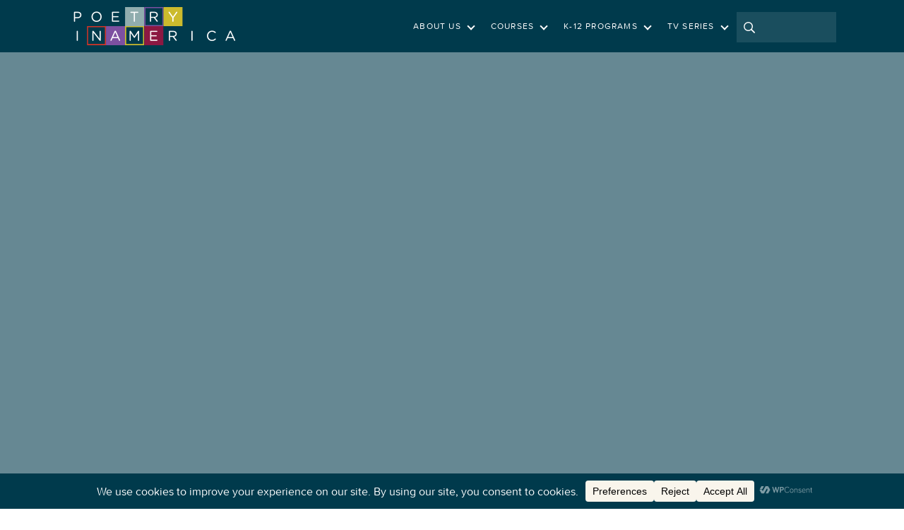

--- FILE ---
content_type: text/html; charset=UTF-8
request_url: https://www.poetryinamerica.org/2018/
body_size: 22253
content:
<!DOCTYPE html>
 <!--[if IE 8 ]> <html class="ie8 lang="en-US""> <![endif]-->
 <!--[if IE 9 ]> <html class="ie9 lang="en-US""> <![endif]-->
 <!--[if (gt IE 9)|!(IE)]><!--> <html lang="en-US"> <!--<![endif]-->

 <head>

	<title>2018 - Poetry in America</title>
	<meta name="description" content="Poetry in America is a TV series and educational initiative that brings poetry into classrooms and living rooms around the world. Created by Elisa New, Poetry in America draws students of all ages into conversations about poetry.">

	<meta charset="UTF-8" />

	<!--Load WP Head-->

	<meta name='robots' content='noindex, follow' />
	<style>img:is([sizes="auto" i], [sizes^="auto," i]) { contain-intrinsic-size: 3000px 1500px }</style>
	
	<!-- This site is optimized with the Yoast SEO plugin v26.7 - https://yoast.com/wordpress/plugins/seo/ -->
	<meta property="og:locale" content="en_US" />
	<meta property="og:type" content="website" />
	<meta property="og:title" content="2018 - Poetry in America" />
	<meta property="og:url" content="https://www.poetryinamerica.org/2018/" />
	<meta property="og:site_name" content="Poetry in America" />
	<meta name="twitter:card" content="summary_large_image" />
	<script type="application/ld+json" class="yoast-schema-graph">{"@context":"https://schema.org","@graph":[{"@type":"CollectionPage","@id":"https://www.poetryinamerica.org/2018/","url":"https://www.poetryinamerica.org/2018/","name":"2018 - Poetry in America","isPartOf":{"@id":"https://www.poetryinamerica.org/#website"},"primaryImageOfPage":{"@id":"https://www.poetryinamerica.org/2018/#primaryimage"},"image":{"@id":"https://www.poetryinamerica.org/2018/#primaryimage"},"thumbnailUrl":"https://www.poetryinamerica.org/wp-content/uploads/2020/08/MTPR-Logo-1920-trans.png","breadcrumb":{"@id":"https://www.poetryinamerica.org/2018/#breadcrumb"},"inLanguage":"en-US"},{"@type":"ImageObject","inLanguage":"en-US","@id":"https://www.poetryinamerica.org/2018/#primaryimage","url":"https://www.poetryinamerica.org/wp-content/uploads/2020/08/MTPR-Logo-1920-trans.png","contentUrl":"https://www.poetryinamerica.org/wp-content/uploads/2020/08/MTPR-Logo-1920-trans.png","width":1920,"height":628,"caption":"Montana Public Radio logo"},{"@type":"BreadcrumbList","@id":"https://www.poetryinamerica.org/2018/#breadcrumb","itemListElement":[{"@type":"ListItem","position":1,"name":"Home","item":"https://www.poetryinamerica.org/"},{"@type":"ListItem","position":2,"name":"Archives for 2018"}]},{"@type":"WebSite","@id":"https://www.poetryinamerica.org/#website","url":"https://www.poetryinamerica.org/","name":"Poetry in America","description":"Bringing poetry into living rooms and classrooms around the world","potentialAction":[{"@type":"SearchAction","target":{"@type":"EntryPoint","urlTemplate":"https://www.poetryinamerica.org/?s={search_term_string}"},"query-input":{"@type":"PropertyValueSpecification","valueRequired":true,"valueName":"search_term_string"}}],"inLanguage":"en-US"}]}</script>
	<!-- / Yoast SEO plugin. -->


<link rel='dns-prefetch' href='//s3.amazonaws.com' />
<link rel="alternate" type="application/rss+xml" title="Poetry in America &raquo; Feed" href="https://www.poetryinamerica.org/feed/" />
<link rel="alternate" type="application/rss+xml" title="Poetry in America &raquo; Comments Feed" href="https://www.poetryinamerica.org/comments/feed/" />
		<!-- This site uses the Google Analytics by ExactMetrics plugin v8.11.1 - Using Analytics tracking - https://www.exactmetrics.com/ -->
							<script src="//www.googletagmanager.com/gtag/js?id=G-7YVMVW03B0"  data-cfasync="false" data-wpfc-render="false" type="text/javascript" async></script>
			<script data-cfasync="false" data-wpfc-render="false" type="text/javascript">
				var em_version = '8.11.1';
				var em_track_user = true;
				var em_no_track_reason = '';
								var ExactMetricsDefaultLocations = {"page_location":"https:\/\/www.poetryinamerica.org\/2018\/"};
								ExactMetricsDefaultLocations.page_location = window.location.href;
								if ( typeof ExactMetricsPrivacyGuardFilter === 'function' ) {
					var ExactMetricsLocations = (typeof ExactMetricsExcludeQuery === 'object') ? ExactMetricsPrivacyGuardFilter( ExactMetricsExcludeQuery ) : ExactMetricsPrivacyGuardFilter( ExactMetricsDefaultLocations );
				} else {
					var ExactMetricsLocations = (typeof ExactMetricsExcludeQuery === 'object') ? ExactMetricsExcludeQuery : ExactMetricsDefaultLocations;
				}

								var disableStrs = [
										'ga-disable-G-7YVMVW03B0',
									];

				/* Function to detect opted out users */
				function __gtagTrackerIsOptedOut() {
					for (var index = 0; index < disableStrs.length; index++) {
						if (document.cookie.indexOf(disableStrs[index] + '=true') > -1) {
							return true;
						}
					}

					return false;
				}

				/* Disable tracking if the opt-out cookie exists. */
				if (__gtagTrackerIsOptedOut()) {
					for (var index = 0; index < disableStrs.length; index++) {
						window[disableStrs[index]] = true;
					}
				}

				/* Opt-out function */
				function __gtagTrackerOptout() {
					for (var index = 0; index < disableStrs.length; index++) {
						document.cookie = disableStrs[index] + '=true; expires=Thu, 31 Dec 2099 23:59:59 UTC; path=/';
						window[disableStrs[index]] = true;
					}
				}

				if ('undefined' === typeof gaOptout) {
					function gaOptout() {
						__gtagTrackerOptout();
					}
				}
								window.dataLayer = window.dataLayer || [];

				window.ExactMetricsDualTracker = {
					helpers: {},
					trackers: {},
				};
				if (em_track_user) {
					function __gtagDataLayer() {
						dataLayer.push(arguments);
					}

					function __gtagTracker(type, name, parameters) {
						if (!parameters) {
							parameters = {};
						}

						if (parameters.send_to) {
							__gtagDataLayer.apply(null, arguments);
							return;
						}

						if (type === 'event') {
														parameters.send_to = exactmetrics_frontend.v4_id;
							var hookName = name;
							if (typeof parameters['event_category'] !== 'undefined') {
								hookName = parameters['event_category'] + ':' + name;
							}

							if (typeof ExactMetricsDualTracker.trackers[hookName] !== 'undefined') {
								ExactMetricsDualTracker.trackers[hookName](parameters);
							} else {
								__gtagDataLayer('event', name, parameters);
							}
							
						} else {
							__gtagDataLayer.apply(null, arguments);
						}
					}

					__gtagTracker('js', new Date());
					__gtagTracker('set', {
						'developer_id.dNDMyYj': true,
											});
					if ( ExactMetricsLocations.page_location ) {
						__gtagTracker('set', ExactMetricsLocations);
					}
										__gtagTracker('config', 'G-7YVMVW03B0', {"forceSSL":"true","link_attribution":"true"} );
										window.gtag = __gtagTracker;										(function () {
						/* https://developers.google.com/analytics/devguides/collection/analyticsjs/ */
						/* ga and __gaTracker compatibility shim. */
						var noopfn = function () {
							return null;
						};
						var newtracker = function () {
							return new Tracker();
						};
						var Tracker = function () {
							return null;
						};
						var p = Tracker.prototype;
						p.get = noopfn;
						p.set = noopfn;
						p.send = function () {
							var args = Array.prototype.slice.call(arguments);
							args.unshift('send');
							__gaTracker.apply(null, args);
						};
						var __gaTracker = function () {
							var len = arguments.length;
							if (len === 0) {
								return;
							}
							var f = arguments[len - 1];
							if (typeof f !== 'object' || f === null || typeof f.hitCallback !== 'function') {
								if ('send' === arguments[0]) {
									var hitConverted, hitObject = false, action;
									if ('event' === arguments[1]) {
										if ('undefined' !== typeof arguments[3]) {
											hitObject = {
												'eventAction': arguments[3],
												'eventCategory': arguments[2],
												'eventLabel': arguments[4],
												'value': arguments[5] ? arguments[5] : 1,
											}
										}
									}
									if ('pageview' === arguments[1]) {
										if ('undefined' !== typeof arguments[2]) {
											hitObject = {
												'eventAction': 'page_view',
												'page_path': arguments[2],
											}
										}
									}
									if (typeof arguments[2] === 'object') {
										hitObject = arguments[2];
									}
									if (typeof arguments[5] === 'object') {
										Object.assign(hitObject, arguments[5]);
									}
									if ('undefined' !== typeof arguments[1].hitType) {
										hitObject = arguments[1];
										if ('pageview' === hitObject.hitType) {
											hitObject.eventAction = 'page_view';
										}
									}
									if (hitObject) {
										action = 'timing' === arguments[1].hitType ? 'timing_complete' : hitObject.eventAction;
										hitConverted = mapArgs(hitObject);
										__gtagTracker('event', action, hitConverted);
									}
								}
								return;
							}

							function mapArgs(args) {
								var arg, hit = {};
								var gaMap = {
									'eventCategory': 'event_category',
									'eventAction': 'event_action',
									'eventLabel': 'event_label',
									'eventValue': 'event_value',
									'nonInteraction': 'non_interaction',
									'timingCategory': 'event_category',
									'timingVar': 'name',
									'timingValue': 'value',
									'timingLabel': 'event_label',
									'page': 'page_path',
									'location': 'page_location',
									'title': 'page_title',
									'referrer' : 'page_referrer',
								};
								for (arg in args) {
																		if (!(!args.hasOwnProperty(arg) || !gaMap.hasOwnProperty(arg))) {
										hit[gaMap[arg]] = args[arg];
									} else {
										hit[arg] = args[arg];
									}
								}
								return hit;
							}

							try {
								f.hitCallback();
							} catch (ex) {
							}
						};
						__gaTracker.create = newtracker;
						__gaTracker.getByName = newtracker;
						__gaTracker.getAll = function () {
							return [];
						};
						__gaTracker.remove = noopfn;
						__gaTracker.loaded = true;
						window['__gaTracker'] = __gaTracker;
					})();
									} else {
										console.log("");
					(function () {
						function __gtagTracker() {
							return null;
						}

						window['__gtagTracker'] = __gtagTracker;
						window['gtag'] = __gtagTracker;
					})();
									}
			</script>
							<!-- / Google Analytics by ExactMetrics -->
				<!-- This site uses the Google Analytics by MonsterInsights plugin v9.11.1 - Using Analytics tracking - https://www.monsterinsights.com/ -->
							<script src="//www.googletagmanager.com/gtag/js?id=G-7YVMVW03B0"  data-cfasync="false" data-wpfc-render="false" type="text/javascript" async></script>
			<script data-cfasync="false" data-wpfc-render="false" type="text/javascript">
				var mi_version = '9.11.1';
				var mi_track_user = true;
				var mi_no_track_reason = '';
								var MonsterInsightsDefaultLocations = {"page_location":"https:\/\/www.poetryinamerica.org\/2018\/"};
								MonsterInsightsDefaultLocations.page_location = window.location.href;
								if ( typeof MonsterInsightsPrivacyGuardFilter === 'function' ) {
					var MonsterInsightsLocations = (typeof MonsterInsightsExcludeQuery === 'object') ? MonsterInsightsPrivacyGuardFilter( MonsterInsightsExcludeQuery ) : MonsterInsightsPrivacyGuardFilter( MonsterInsightsDefaultLocations );
				} else {
					var MonsterInsightsLocations = (typeof MonsterInsightsExcludeQuery === 'object') ? MonsterInsightsExcludeQuery : MonsterInsightsDefaultLocations;
				}

								var disableStrs = [
										'ga-disable-G-7YVMVW03B0',
									];

				/* Function to detect opted out users */
				function __gtagTrackerIsOptedOut() {
					for (var index = 0; index < disableStrs.length; index++) {
						if (document.cookie.indexOf(disableStrs[index] + '=true') > -1) {
							return true;
						}
					}

					return false;
				}

				/* Disable tracking if the opt-out cookie exists. */
				if (__gtagTrackerIsOptedOut()) {
					for (var index = 0; index < disableStrs.length; index++) {
						window[disableStrs[index]] = true;
					}
				}

				/* Opt-out function */
				function __gtagTrackerOptout() {
					for (var index = 0; index < disableStrs.length; index++) {
						document.cookie = disableStrs[index] + '=true; expires=Thu, 31 Dec 2099 23:59:59 UTC; path=/';
						window[disableStrs[index]] = true;
					}
				}

				if ('undefined' === typeof gaOptout) {
					function gaOptout() {
						__gtagTrackerOptout();
					}
				}
								window.dataLayer = window.dataLayer || [];

				window.MonsterInsightsDualTracker = {
					helpers: {},
					trackers: {},
				};
				if (mi_track_user) {
					function __gtagDataLayer() {
						dataLayer.push(arguments);
					}

					function __gtagTracker(type, name, parameters) {
						if (!parameters) {
							parameters = {};
						}

						if (parameters.send_to) {
							__gtagDataLayer.apply(null, arguments);
							return;
						}

						if (type === 'event') {
														parameters.send_to = monsterinsights_frontend.v4_id;
							var hookName = name;
							if (typeof parameters['event_category'] !== 'undefined') {
								hookName = parameters['event_category'] + ':' + name;
							}

							if (typeof MonsterInsightsDualTracker.trackers[hookName] !== 'undefined') {
								MonsterInsightsDualTracker.trackers[hookName](parameters);
							} else {
								__gtagDataLayer('event', name, parameters);
							}
							
						} else {
							__gtagDataLayer.apply(null, arguments);
						}
					}

					__gtagTracker('js', new Date());
					__gtagTracker('set', {
						'developer_id.dZGIzZG': true,
											});
					if ( MonsterInsightsLocations.page_location ) {
						__gtagTracker('set', MonsterInsightsLocations);
					}
										__gtagTracker('config', 'G-7YVMVW03B0', {"forceSSL":"true","link_attribution":"true"} );
										window.gtag = __gtagTracker;										(function () {
						/* https://developers.google.com/analytics/devguides/collection/analyticsjs/ */
						/* ga and __gaTracker compatibility shim. */
						var noopfn = function () {
							return null;
						};
						var newtracker = function () {
							return new Tracker();
						};
						var Tracker = function () {
							return null;
						};
						var p = Tracker.prototype;
						p.get = noopfn;
						p.set = noopfn;
						p.send = function () {
							var args = Array.prototype.slice.call(arguments);
							args.unshift('send');
							__gaTracker.apply(null, args);
						};
						var __gaTracker = function () {
							var len = arguments.length;
							if (len === 0) {
								return;
							}
							var f = arguments[len - 1];
							if (typeof f !== 'object' || f === null || typeof f.hitCallback !== 'function') {
								if ('send' === arguments[0]) {
									var hitConverted, hitObject = false, action;
									if ('event' === arguments[1]) {
										if ('undefined' !== typeof arguments[3]) {
											hitObject = {
												'eventAction': arguments[3],
												'eventCategory': arguments[2],
												'eventLabel': arguments[4],
												'value': arguments[5] ? arguments[5] : 1,
											}
										}
									}
									if ('pageview' === arguments[1]) {
										if ('undefined' !== typeof arguments[2]) {
											hitObject = {
												'eventAction': 'page_view',
												'page_path': arguments[2],
											}
										}
									}
									if (typeof arguments[2] === 'object') {
										hitObject = arguments[2];
									}
									if (typeof arguments[5] === 'object') {
										Object.assign(hitObject, arguments[5]);
									}
									if ('undefined' !== typeof arguments[1].hitType) {
										hitObject = arguments[1];
										if ('pageview' === hitObject.hitType) {
											hitObject.eventAction = 'page_view';
										}
									}
									if (hitObject) {
										action = 'timing' === arguments[1].hitType ? 'timing_complete' : hitObject.eventAction;
										hitConverted = mapArgs(hitObject);
										__gtagTracker('event', action, hitConverted);
									}
								}
								return;
							}

							function mapArgs(args) {
								var arg, hit = {};
								var gaMap = {
									'eventCategory': 'event_category',
									'eventAction': 'event_action',
									'eventLabel': 'event_label',
									'eventValue': 'event_value',
									'nonInteraction': 'non_interaction',
									'timingCategory': 'event_category',
									'timingVar': 'name',
									'timingValue': 'value',
									'timingLabel': 'event_label',
									'page': 'page_path',
									'location': 'page_location',
									'title': 'page_title',
									'referrer' : 'page_referrer',
								};
								for (arg in args) {
																		if (!(!args.hasOwnProperty(arg) || !gaMap.hasOwnProperty(arg))) {
										hit[gaMap[arg]] = args[arg];
									} else {
										hit[arg] = args[arg];
									}
								}
								return hit;
							}

							try {
								f.hitCallback();
							} catch (ex) {
							}
						};
						__gaTracker.create = newtracker;
						__gaTracker.getByName = newtracker;
						__gaTracker.getAll = function () {
							return [];
						};
						__gaTracker.remove = noopfn;
						__gaTracker.loaded = true;
						window['__gaTracker'] = __gaTracker;
					})();
									} else {
										console.log("");
					(function () {
						function __gtagTracker() {
							return null;
						}

						window['__gtagTracker'] = __gtagTracker;
						window['gtag'] = __gtagTracker;
					})();
									}
			</script>
							<!-- / Google Analytics by MonsterInsights -->
		<script type="text/javascript">
/* <![CDATA[ */
window._wpemojiSettings = {"baseUrl":"https:\/\/s.w.org\/images\/core\/emoji\/16.0.1\/72x72\/","ext":".png","svgUrl":"https:\/\/s.w.org\/images\/core\/emoji\/16.0.1\/svg\/","svgExt":".svg","source":{"concatemoji":"https:\/\/www.poetryinamerica.org\/wp-includes\/js\/wp-emoji-release.min.js"}};
/*! This file is auto-generated */
!function(s,n){var o,i,e;function c(e){try{var t={supportTests:e,timestamp:(new Date).valueOf()};sessionStorage.setItem(o,JSON.stringify(t))}catch(e){}}function p(e,t,n){e.clearRect(0,0,e.canvas.width,e.canvas.height),e.fillText(t,0,0);var t=new Uint32Array(e.getImageData(0,0,e.canvas.width,e.canvas.height).data),a=(e.clearRect(0,0,e.canvas.width,e.canvas.height),e.fillText(n,0,0),new Uint32Array(e.getImageData(0,0,e.canvas.width,e.canvas.height).data));return t.every(function(e,t){return e===a[t]})}function u(e,t){e.clearRect(0,0,e.canvas.width,e.canvas.height),e.fillText(t,0,0);for(var n=e.getImageData(16,16,1,1),a=0;a<n.data.length;a++)if(0!==n.data[a])return!1;return!0}function f(e,t,n,a){switch(t){case"flag":return n(e,"\ud83c\udff3\ufe0f\u200d\u26a7\ufe0f","\ud83c\udff3\ufe0f\u200b\u26a7\ufe0f")?!1:!n(e,"\ud83c\udde8\ud83c\uddf6","\ud83c\udde8\u200b\ud83c\uddf6")&&!n(e,"\ud83c\udff4\udb40\udc67\udb40\udc62\udb40\udc65\udb40\udc6e\udb40\udc67\udb40\udc7f","\ud83c\udff4\u200b\udb40\udc67\u200b\udb40\udc62\u200b\udb40\udc65\u200b\udb40\udc6e\u200b\udb40\udc67\u200b\udb40\udc7f");case"emoji":return!a(e,"\ud83e\udedf")}return!1}function g(e,t,n,a){var r="undefined"!=typeof WorkerGlobalScope&&self instanceof WorkerGlobalScope?new OffscreenCanvas(300,150):s.createElement("canvas"),o=r.getContext("2d",{willReadFrequently:!0}),i=(o.textBaseline="top",o.font="600 32px Arial",{});return e.forEach(function(e){i[e]=t(o,e,n,a)}),i}function t(e){var t=s.createElement("script");t.src=e,t.defer=!0,s.head.appendChild(t)}"undefined"!=typeof Promise&&(o="wpEmojiSettingsSupports",i=["flag","emoji"],n.supports={everything:!0,everythingExceptFlag:!0},e=new Promise(function(e){s.addEventListener("DOMContentLoaded",e,{once:!0})}),new Promise(function(t){var n=function(){try{var e=JSON.parse(sessionStorage.getItem(o));if("object"==typeof e&&"number"==typeof e.timestamp&&(new Date).valueOf()<e.timestamp+604800&&"object"==typeof e.supportTests)return e.supportTests}catch(e){}return null}();if(!n){if("undefined"!=typeof Worker&&"undefined"!=typeof OffscreenCanvas&&"undefined"!=typeof URL&&URL.createObjectURL&&"undefined"!=typeof Blob)try{var e="postMessage("+g.toString()+"("+[JSON.stringify(i),f.toString(),p.toString(),u.toString()].join(",")+"));",a=new Blob([e],{type:"text/javascript"}),r=new Worker(URL.createObjectURL(a),{name:"wpTestEmojiSupports"});return void(r.onmessage=function(e){c(n=e.data),r.terminate(),t(n)})}catch(e){}c(n=g(i,f,p,u))}t(n)}).then(function(e){for(var t in e)n.supports[t]=e[t],n.supports.everything=n.supports.everything&&n.supports[t],"flag"!==t&&(n.supports.everythingExceptFlag=n.supports.everythingExceptFlag&&n.supports[t]);n.supports.everythingExceptFlag=n.supports.everythingExceptFlag&&!n.supports.flag,n.DOMReady=!1,n.readyCallback=function(){n.DOMReady=!0}}).then(function(){return e}).then(function(){var e;n.supports.everything||(n.readyCallback(),(e=n.source||{}).concatemoji?t(e.concatemoji):e.wpemoji&&e.twemoji&&(t(e.twemoji),t(e.wpemoji)))}))}((window,document),window._wpemojiSettings);
/* ]]> */
</script>
<style id='wp-emoji-styles-inline-css' type='text/css'>

	img.wp-smiley, img.emoji {
		display: inline !important;
		border: none !important;
		box-shadow: none !important;
		height: 1em !important;
		width: 1em !important;
		margin: 0 0.07em !important;
		vertical-align: -0.1em !important;
		background: none !important;
		padding: 0 !important;
	}
</style>
<link rel='stylesheet' id='wp-block-library-css' href='https://www.poetryinamerica.org/wp-includes/css/dist/block-library/style.min.css' type='text/css' media='all' />
<style id='classic-theme-styles-inline-css' type='text/css'>
/*! This file is auto-generated */
.wp-block-button__link{color:#fff;background-color:#32373c;border-radius:9999px;box-shadow:none;text-decoration:none;padding:calc(.667em + 2px) calc(1.333em + 2px);font-size:1.125em}.wp-block-file__button{background:#32373c;color:#fff;text-decoration:none}
</style>
<style id='global-styles-inline-css' type='text/css'>
:root{--wp--preset--aspect-ratio--square: 1;--wp--preset--aspect-ratio--4-3: 4/3;--wp--preset--aspect-ratio--3-4: 3/4;--wp--preset--aspect-ratio--3-2: 3/2;--wp--preset--aspect-ratio--2-3: 2/3;--wp--preset--aspect-ratio--16-9: 16/9;--wp--preset--aspect-ratio--9-16: 9/16;--wp--preset--color--black: #000000;--wp--preset--color--cyan-bluish-gray: #abb8c3;--wp--preset--color--white: #ffffff;--wp--preset--color--pale-pink: #f78da7;--wp--preset--color--vivid-red: #cf2e2e;--wp--preset--color--luminous-vivid-orange: #ff6900;--wp--preset--color--luminous-vivid-amber: #fcb900;--wp--preset--color--light-green-cyan: #7bdcb5;--wp--preset--color--vivid-green-cyan: #00d084;--wp--preset--color--pale-cyan-blue: #8ed1fc;--wp--preset--color--vivid-cyan-blue: #0693e3;--wp--preset--color--vivid-purple: #9b51e0;--wp--preset--gradient--vivid-cyan-blue-to-vivid-purple: linear-gradient(135deg,rgba(6,147,227,1) 0%,rgb(155,81,224) 100%);--wp--preset--gradient--light-green-cyan-to-vivid-green-cyan: linear-gradient(135deg,rgb(122,220,180) 0%,rgb(0,208,130) 100%);--wp--preset--gradient--luminous-vivid-amber-to-luminous-vivid-orange: linear-gradient(135deg,rgba(252,185,0,1) 0%,rgba(255,105,0,1) 100%);--wp--preset--gradient--luminous-vivid-orange-to-vivid-red: linear-gradient(135deg,rgba(255,105,0,1) 0%,rgb(207,46,46) 100%);--wp--preset--gradient--very-light-gray-to-cyan-bluish-gray: linear-gradient(135deg,rgb(238,238,238) 0%,rgb(169,184,195) 100%);--wp--preset--gradient--cool-to-warm-spectrum: linear-gradient(135deg,rgb(74,234,220) 0%,rgb(151,120,209) 20%,rgb(207,42,186) 40%,rgb(238,44,130) 60%,rgb(251,105,98) 80%,rgb(254,248,76) 100%);--wp--preset--gradient--blush-light-purple: linear-gradient(135deg,rgb(255,206,236) 0%,rgb(152,150,240) 100%);--wp--preset--gradient--blush-bordeaux: linear-gradient(135deg,rgb(254,205,165) 0%,rgb(254,45,45) 50%,rgb(107,0,62) 100%);--wp--preset--gradient--luminous-dusk: linear-gradient(135deg,rgb(255,203,112) 0%,rgb(199,81,192) 50%,rgb(65,88,208) 100%);--wp--preset--gradient--pale-ocean: linear-gradient(135deg,rgb(255,245,203) 0%,rgb(182,227,212) 50%,rgb(51,167,181) 100%);--wp--preset--gradient--electric-grass: linear-gradient(135deg,rgb(202,248,128) 0%,rgb(113,206,126) 100%);--wp--preset--gradient--midnight: linear-gradient(135deg,rgb(2,3,129) 0%,rgb(40,116,252) 100%);--wp--preset--font-size--small: 13px;--wp--preset--font-size--medium: 20px;--wp--preset--font-size--large: 36px;--wp--preset--font-size--x-large: 42px;--wp--preset--spacing--20: 0.44rem;--wp--preset--spacing--30: 0.67rem;--wp--preset--spacing--40: 1rem;--wp--preset--spacing--50: 1.5rem;--wp--preset--spacing--60: 2.25rem;--wp--preset--spacing--70: 3.38rem;--wp--preset--spacing--80: 5.06rem;--wp--preset--shadow--natural: 6px 6px 9px rgba(0, 0, 0, 0.2);--wp--preset--shadow--deep: 12px 12px 50px rgba(0, 0, 0, 0.4);--wp--preset--shadow--sharp: 6px 6px 0px rgba(0, 0, 0, 0.2);--wp--preset--shadow--outlined: 6px 6px 0px -3px rgba(255, 255, 255, 1), 6px 6px rgba(0, 0, 0, 1);--wp--preset--shadow--crisp: 6px 6px 0px rgba(0, 0, 0, 1);}:where(.is-layout-flex){gap: 0.5em;}:where(.is-layout-grid){gap: 0.5em;}body .is-layout-flex{display: flex;}.is-layout-flex{flex-wrap: wrap;align-items: center;}.is-layout-flex > :is(*, div){margin: 0;}body .is-layout-grid{display: grid;}.is-layout-grid > :is(*, div){margin: 0;}:where(.wp-block-columns.is-layout-flex){gap: 2em;}:where(.wp-block-columns.is-layout-grid){gap: 2em;}:where(.wp-block-post-template.is-layout-flex){gap: 1.25em;}:where(.wp-block-post-template.is-layout-grid){gap: 1.25em;}.has-black-color{color: var(--wp--preset--color--black) !important;}.has-cyan-bluish-gray-color{color: var(--wp--preset--color--cyan-bluish-gray) !important;}.has-white-color{color: var(--wp--preset--color--white) !important;}.has-pale-pink-color{color: var(--wp--preset--color--pale-pink) !important;}.has-vivid-red-color{color: var(--wp--preset--color--vivid-red) !important;}.has-luminous-vivid-orange-color{color: var(--wp--preset--color--luminous-vivid-orange) !important;}.has-luminous-vivid-amber-color{color: var(--wp--preset--color--luminous-vivid-amber) !important;}.has-light-green-cyan-color{color: var(--wp--preset--color--light-green-cyan) !important;}.has-vivid-green-cyan-color{color: var(--wp--preset--color--vivid-green-cyan) !important;}.has-pale-cyan-blue-color{color: var(--wp--preset--color--pale-cyan-blue) !important;}.has-vivid-cyan-blue-color{color: var(--wp--preset--color--vivid-cyan-blue) !important;}.has-vivid-purple-color{color: var(--wp--preset--color--vivid-purple) !important;}.has-black-background-color{background-color: var(--wp--preset--color--black) !important;}.has-cyan-bluish-gray-background-color{background-color: var(--wp--preset--color--cyan-bluish-gray) !important;}.has-white-background-color{background-color: var(--wp--preset--color--white) !important;}.has-pale-pink-background-color{background-color: var(--wp--preset--color--pale-pink) !important;}.has-vivid-red-background-color{background-color: var(--wp--preset--color--vivid-red) !important;}.has-luminous-vivid-orange-background-color{background-color: var(--wp--preset--color--luminous-vivid-orange) !important;}.has-luminous-vivid-amber-background-color{background-color: var(--wp--preset--color--luminous-vivid-amber) !important;}.has-light-green-cyan-background-color{background-color: var(--wp--preset--color--light-green-cyan) !important;}.has-vivid-green-cyan-background-color{background-color: var(--wp--preset--color--vivid-green-cyan) !important;}.has-pale-cyan-blue-background-color{background-color: var(--wp--preset--color--pale-cyan-blue) !important;}.has-vivid-cyan-blue-background-color{background-color: var(--wp--preset--color--vivid-cyan-blue) !important;}.has-vivid-purple-background-color{background-color: var(--wp--preset--color--vivid-purple) !important;}.has-black-border-color{border-color: var(--wp--preset--color--black) !important;}.has-cyan-bluish-gray-border-color{border-color: var(--wp--preset--color--cyan-bluish-gray) !important;}.has-white-border-color{border-color: var(--wp--preset--color--white) !important;}.has-pale-pink-border-color{border-color: var(--wp--preset--color--pale-pink) !important;}.has-vivid-red-border-color{border-color: var(--wp--preset--color--vivid-red) !important;}.has-luminous-vivid-orange-border-color{border-color: var(--wp--preset--color--luminous-vivid-orange) !important;}.has-luminous-vivid-amber-border-color{border-color: var(--wp--preset--color--luminous-vivid-amber) !important;}.has-light-green-cyan-border-color{border-color: var(--wp--preset--color--light-green-cyan) !important;}.has-vivid-green-cyan-border-color{border-color: var(--wp--preset--color--vivid-green-cyan) !important;}.has-pale-cyan-blue-border-color{border-color: var(--wp--preset--color--pale-cyan-blue) !important;}.has-vivid-cyan-blue-border-color{border-color: var(--wp--preset--color--vivid-cyan-blue) !important;}.has-vivid-purple-border-color{border-color: var(--wp--preset--color--vivid-purple) !important;}.has-vivid-cyan-blue-to-vivid-purple-gradient-background{background: var(--wp--preset--gradient--vivid-cyan-blue-to-vivid-purple) !important;}.has-light-green-cyan-to-vivid-green-cyan-gradient-background{background: var(--wp--preset--gradient--light-green-cyan-to-vivid-green-cyan) !important;}.has-luminous-vivid-amber-to-luminous-vivid-orange-gradient-background{background: var(--wp--preset--gradient--luminous-vivid-amber-to-luminous-vivid-orange) !important;}.has-luminous-vivid-orange-to-vivid-red-gradient-background{background: var(--wp--preset--gradient--luminous-vivid-orange-to-vivid-red) !important;}.has-very-light-gray-to-cyan-bluish-gray-gradient-background{background: var(--wp--preset--gradient--very-light-gray-to-cyan-bluish-gray) !important;}.has-cool-to-warm-spectrum-gradient-background{background: var(--wp--preset--gradient--cool-to-warm-spectrum) !important;}.has-blush-light-purple-gradient-background{background: var(--wp--preset--gradient--blush-light-purple) !important;}.has-blush-bordeaux-gradient-background{background: var(--wp--preset--gradient--blush-bordeaux) !important;}.has-luminous-dusk-gradient-background{background: var(--wp--preset--gradient--luminous-dusk) !important;}.has-pale-ocean-gradient-background{background: var(--wp--preset--gradient--pale-ocean) !important;}.has-electric-grass-gradient-background{background: var(--wp--preset--gradient--electric-grass) !important;}.has-midnight-gradient-background{background: var(--wp--preset--gradient--midnight) !important;}.has-small-font-size{font-size: var(--wp--preset--font-size--small) !important;}.has-medium-font-size{font-size: var(--wp--preset--font-size--medium) !important;}.has-large-font-size{font-size: var(--wp--preset--font-size--large) !important;}.has-x-large-font-size{font-size: var(--wp--preset--font-size--x-large) !important;}
:where(.wp-block-post-template.is-layout-flex){gap: 1.25em;}:where(.wp-block-post-template.is-layout-grid){gap: 1.25em;}
:where(.wp-block-columns.is-layout-flex){gap: 2em;}:where(.wp-block-columns.is-layout-grid){gap: 2em;}
:root :where(.wp-block-pullquote){font-size: 1.5em;line-height: 1.6;}
</style>
<link rel='stylesheet' id='parent-style-css' href='https://www.poetryinamerica.org/wp-content/themes/grassroots/style.css' type='text/css' media='all' />
<link rel='stylesheet' id='main-css' href='https://www.poetryinamerica.org/wp-content/themes/grassroots-child/style.css' type='text/css' media='screen' />
<script type="text/javascript" src="https://www.poetryinamerica.org/wp-includes/js/jquery/jquery.min.js" id="jquery-core-js"></script>
<script type="text/javascript" src="https://www.poetryinamerica.org/wp-includes/js/jquery/jquery-migrate.min.js" id="jquery-migrate-js"></script>
<script type="text/javascript" src="https://www.poetryinamerica.org/wp-content/themes/grassroots-child/js/main.js" id="main-theme-scripts-js"></script>
<script type="text/javascript" src="https://www.poetryinamerica.org/wp-content/themes/grassroots-child/js/svg4everybody.min.js" id="svg4everyone-js"></script>
<script type="text/javascript" src="https://www.poetryinamerica.org/wp-content/plugins/google-analytics-dashboard-for-wp/assets/js/frontend-gtag.min.js" id="exactmetrics-frontend-script-js" async="async" data-wp-strategy="async"></script>
<script data-cfasync="false" data-wpfc-render="false" type="text/javascript" id='exactmetrics-frontend-script-js-extra'>/* <![CDATA[ */
var exactmetrics_frontend = {"js_events_tracking":"true","download_extensions":"doc,pdf,ppt,zip,xls,docx,pptx,xlsx","inbound_paths":"[{\"path\":\"\\\/go\\\/\",\"label\":\"affiliate\"},{\"path\":\"\\\/recommend\\\/\",\"label\":\"affiliate\"}]","home_url":"https:\/\/www.poetryinamerica.org","hash_tracking":"false","v4_id":"G-7YVMVW03B0"};/* ]]> */
</script>
<script type="text/javascript" src="https://www.poetryinamerica.org/wp-content/plugins/google-analytics-for-wordpress/assets/js/frontend-gtag.min.js" id="monsterinsights-frontend-script-js" async="async" data-wp-strategy="async"></script>
<script data-cfasync="false" data-wpfc-render="false" type="text/javascript" id='monsterinsights-frontend-script-js-extra'>/* <![CDATA[ */
var monsterinsights_frontend = {"js_events_tracking":"true","download_extensions":"doc,pdf,ppt,zip,xls,docx,pptx,xlsx","inbound_paths":"[{\"path\":\"\\\/go\\\/\",\"label\":\"affiliate\"},{\"path\":\"\\\/recommend\\\/\",\"label\":\"affiliate\"}]","home_url":"https:\/\/www.poetryinamerica.org","hash_tracking":"false","v4_id":"G-7YVMVW03B0"};/* ]]> */
</script>
<script type="text/javascript" src="https://www.poetryinamerica.org/wp-content/themes/grassroots/js/wallpaper.js" id="wallpaper-js"></script>
<script type="text/javascript" src="https://www.poetryinamerica.org/wp-content/themes/grassroots/js/slick.js" id="slick-js"></script>
<link rel="https://api.w.org/" href="https://www.poetryinamerica.org/wp-json/" /><link rel="EditURI" type="application/rsd+xml" title="RSD" href="https://www.poetryinamerica.org/xmlrpc.php?rsd" />
<!--[if lt IE 9]><script src="https://www.poetryinamerica.org/wp-content/themes/grassroots/js/html5.js"></script><script src="https://www.poetryinamerica.org/wp-content/themes/grassroots/js/respond.js"></script><![endif]--> 
<style type='text/css'>
	
		
		body { 
			background:  #ffffff    ; 
			 
		}
			
				
		#header.scroll-background,
		body.standard #header,
		body.blog #header,
		body.archive #header,
		body.error404 #header,
		body.single-product #header,
		body.search #header { background-color:  }
													
								
		ul#footer-menu li, ul#footer-menu li { border-color:  }
				
												
		
		ul.network-icons li a:before { color:  }
			
		ul.network-icons li a:before { background-color:  }
			
		ul.network-icons li:hover a:before { color:  }
			
		ul.network-icons li:hover a:before { background-color:  }
				
</style>
 
<link rel="shortcut icon" href="https://www.poetryinamerica.org/wp-content/uploads/2016/03/favicon.png" type="image/x-icon" />
				
	<!-- End WP Head -->

	<link href='https://fonts.googleapis.com/css?family=Varela+Round' rel='stylesheet' type='text/css'>

	<meta http-equiv="X-UA-Compatible" content="IE=edge">

	<meta name="viewport" content="width=device-width, initial-scale=1.0">
  <meta name="twitter:site" content="@PoetryInAmerica" />
	  <meta name="twitter:card" content="summary_large_image">
      <meta property="og:image" content="https://www.poetryinamerica.org/wp-content/uploads/2020/08/MTPR-Logo-1920-trans-1024x335.png" />
  <meta name="twitter:image" content="https://www.poetryinamerica.org/wp-content/uploads/2020/08/MTPR-Logo-1920-trans-1024x335.png" />
  <meta property="og:title" content="Poetry in America featured on Montana Public Radio" />
<meta name="twitter:title" content="Poetry in America featured on Montana Public Radio" />
<meta property="og:url" content="https://www.poetryinamerica.org/poetry-in-america-featured-on-montana-public-radio/" />
<meta property="og:description" content="<p>On November 8th, 2018, Poetry in America host Professor Elisa New was interviewed on Montana Public Radio discussing the mission of the show and the state of the poetry.</p>
">
<meta name="twitter:description" content="<p>On November 8th, 2018, Poetry in America host Professor Elisa New was interviewed on Montana Public Radio discussing the mission of the show and the state of the poetry.</p>
" />
<script>svg4everybody({ polyfill: true});</script>

</head>
		<body class="archive date wp-theme-grassroots wp-child-theme-grassroots-child chrome content-left">

	
<div id="header" class="animated">

	<div id="header-content" class="clearfix">
				<div id="logo" class="default-logo">
					
					<h1><a href="https://www.poetryinamerica.org" class="trylogo2" />
						
						<img src="https://www.poetryinamerica.org/wp-content/themes/grassroots-child/images/PIA-logo-letters.png" alt="" /><span class="logobkg1"></span><span class="logobkg2"></span><span class="logobkg3"></span><span class="logobkg3"></span><span class="logobkg4"></span><span class="logobkg5"></span><span class="logobkg6"></span></a></h1>

				</div>

		<nav id="site-navigation" class="main-navigation" role="navigation">
			<div class="slicknav_menu">
			<button class="menu_toggle slicknav_btn" aria-controls="primary_menu" aria-expanded="false">
				<div class="menu_toggle_icon_wrapper">
					<div class="menu_toggle_icon" aria-hidden="true">
					</div>
				</div>
				Menu			</button>
		</div>
				<div class="menu-main-menu-container">
						<nav id="top-menu" class="menu-main-menu-container"><ul id="primary-menu nav-menu" class="menu"><li id="menu-item-59" class="menu-item menu-item-type-post_type menu-item-object-page menu-item-has-children menu-item-59"><a href="https://www.poetryinamerica.org/about/https://www.poetryinamerica.org/?page_id=36">About Us</a>
<ul class="sub-menu">
	<li id="menu-item-5398" class="menu-item menu-item-type-custom menu-item-object-custom menu-item-5398"><a href="https://www.poetryinamerica.org/about/">Mission and History</a></li>
	<li id="menu-item-4471" class="menu-item menu-item-type-post_type menu-item-object-page menu-item-4471"><a href="https://www.poetryinamerica.org/featured-guests/">Featured Guests</a></li>
	<li id="menu-item-57" class="menu-item menu-item-type-post_type menu-item-object-page current_page_parent menu-item-57"><a href="https://www.poetryinamerica.org/blog/">Press, Media, Events</a></li>
	<li id="menu-item-56" class="menu-item menu-item-type-post_type menu-item-object-page menu-item-56"><a href="https://www.poetryinamerica.org/contact-us/">Contact Us</a></li>
</ul>
</li>
<li id="menu-item-58" class="menu-item menu-item-type-post_type menu-item-object-page menu-item-has-children menu-item-58"><a href="https://www.poetryinamerica.org/courses/">Courses</a>
<ul class="sub-menu">
	<li id="menu-item-2869" class="menu-item menu-item-type-post_type menu-item-object-page menu-item-2869"><a href="https://www.poetryinamerica.org/courses/">Courses Overview</a></li>
	<li id="menu-item-2813" class="menu-item menu-item-type-post_type menu-item-object-programs menu-item-2813"><a href="https://www.poetryinamerica.org/programs/for-teachers/">FOR TEACHERS</a></li>
	<li id="menu-item-2816" class="menu-item menu-item-type-post_type menu-item-object-programs menu-item-2816"><a href="https://www.poetryinamerica.org/programs/free-open-courses/">Free Open Courses</a></li>
</ul>
</li>
<li id="menu-item-2985" class="menu-item menu-item-type-post_type menu-item-object-programs menu-item-has-children menu-item-2985"><a href="https://www.poetryinamerica.org/programs/for-k-12-students/">K-12 Programs</a>
<ul class="sub-menu">
	<li id="menu-item-2986" class="menu-item menu-item-type-post_type menu-item-object-programs menu-item-2986"><a href="https://www.poetryinamerica.org/programs/for-k-12-students/">College Credit for High-Schoolers</a></li>
	<li id="menu-item-2960" class="menu-item menu-item-type-post_type menu-item-object-page menu-item-2960"><a href="https://www.poetryinamerica.org/curricular-resources-for-educators/">Curricular Resources for K-12 Educators</a></li>
</ul>
</li>
<li id="menu-item-1837" class="menu-item menu-item-type-post_type menu-item-object-page menu-item-has-children menu-item-1837"><a href="https://www.poetryinamerica.org/tv-series/">TV Series</a>
<ul class="sub-menu">
	<li id="menu-item-2845" class="menu-item menu-item-type-post_type menu-item-object-page menu-item-2845"><a href="https://www.poetryinamerica.org/tv-series/">Series Overview</a></li>
	<li id="menu-item-3049" class="menu-item menu-item-type-custom menu-item-object-custom menu-item-3049"><a href="https://www.poetryinamerica.org/tv-series/#featured-episodes">Featured Full Episodes</a></li>
	<li id="menu-item-2844" class="menu-item menu-item-type-custom menu-item-object-custom menu-item-2844"><a href="https://www.poetryinamerica.org/tv-series/#all-episodes">All Seasons</a></li>
	<li id="menu-item-3047" class="menu-item menu-item-type-custom menu-item-object-custom menu-item-3047"><a href="https://www.poetryinamerica.org/tv-series/#ways-to-watch">Ways To Watch</a></li>
</ul>
</li>
</ul></nav>				</div>
		</nav><!-- #site-navigation -->
		<form role="search" method="get" id="searchform" class="searchform" action="https://www.poetryinamerica.org/">
				<div>
					<label class="screen-reader-text" for="s">Search for:</label>
					<input type="text" value="" name="s" id="s" />
					<input type="submit" id="searchsubmit" value="Search" />
				</div>
			</form>	</div><!-- #header-content -->

</div><!-- #header -->

<div id="hero-section" class="normal-height video wallpaper">

	
	<style>
	#hero-section { background-image: url() }
	@media only screen and (min-device-width : 768px) and (max-device-width : 1024px) {

		.wallpaper-container { display: none; }
		#hero-section {
			background-image: url();
		}
	}
	@media only screen and (max-width : 768px) {

		.wallpaper-container { display: none; }
		#hero-section {
			background-image: url();
		}
	}

	</style>
	<div class="colour-overlay">
						<div class="hero-wrap">

							<div class="hero-copy left-text">
							

						</div>

					</div>
					</div>


	</div>

				<div class="mobile-hero hero-copy left-text">
			
		</div>


	</div><!-- #hero-section -->
	<div id="wrap" class="with-hero content-full clearfix">


	<div id="content" class="site-content" role="main">
		
		<h1 class="page-title">
			Year: <span>2018</span>		</h1>
				
		
				<div class="tile-grid" id="blog-grid">

				
			<article id="post-3402" class="clearfix no-flex tile post-3402 post type-post status-publish format-standard has-post-thumbnail hentry category-press">
				
				<header class="entry-header">
				
											
						<div class="featured-image">
						
							<a href="https://www.poetryinamerica.org/poetry-in-america-featured-on-montana-public-radio/" rel="bookmark" title="Permalink to Poetry in America featured on Montana Public Radio"><img width="1920" height="628" src="https://www.poetryinamerica.org/wp-content/uploads/2020/08/MTPR-Logo-1920-trans.png" class="feature wp-post-image" alt="Montana Public Radio logo" decoding="async" fetchpriority="high" srcset="https://www.poetryinamerica.org/wp-content/uploads/2020/08/MTPR-Logo-1920-trans.png 1920w, https://www.poetryinamerica.org/wp-content/uploads/2020/08/MTPR-Logo-1920-trans-300x98.png 300w, https://www.poetryinamerica.org/wp-content/uploads/2020/08/MTPR-Logo-1920-trans-1024x335.png 1024w, https://www.poetryinamerica.org/wp-content/uploads/2020/08/MTPR-Logo-1920-trans-768x251.png 768w, https://www.poetryinamerica.org/wp-content/uploads/2020/08/MTPR-Logo-1920-trans-1536x502.png 1536w" sizes="(max-width: 1920px) 100vw, 1920px" /></a>
						
						</div>
						
										
					<h2 class="page-title"><a href="https://www.poetryinamerica.org/poetry-in-america-featured-on-montana-public-radio/" rel="bookmark" title="Permalink to Poetry in America featured on Montana Public Radio">Poetry in America featured on Montana Public Radio</a></h2>
					
					
 <p class="post-meta clearfix">
 	<span class="post-date">
 		November 8, 2018 	</span>
 	<span class="author">
 		Brie Martin


 	</span>
 	 		<span class="comment-link">
 			<a href="https://www.poetryinamerica.org/poetry-in-america-featured-on-montana-public-radio/#disqus_thread">Leave a comment</a>
 		</span>
 	 	
 </p>
				
				</header><!-- .entry-header -->
						
								
					<p>On November 8th, 2018, Poetry in America host Professor Elisa New was interviewed on Montana Public Radio discussing the mission of the show and the state of the poetry.</p>
					
					<a href="https://www.poetryinamerica.org/poetry-in-america-featured-on-montana-public-radio/" title="Permalink to Poetry in America featured on Montana Public Radio" rel="bookmark"><span class="more-link">Read More</span></a>
					
								
			</article><!-- #post-3402 -->
		
				
			<article id="post-4193" class="clearfix no-flex tile post-4193 post type-post status-publish format-standard has-post-thumbnail hentry category-press">
				
				<header class="entry-header">
				
											
						<div class="featured-image">
						
							<a href="https://www.poetryinamerica.org/poetry-in-america-featured-in-the-weekly-standard/" rel="bookmark" title="Permalink to Poetry in America featured in The Weekly Standard"><img width="1200" height="630" src="https://www.poetryinamerica.org/wp-content/uploads/2021/07/download-1.png" class="feature wp-post-image" alt="The Weekly Standard logo" decoding="async" srcset="https://www.poetryinamerica.org/wp-content/uploads/2021/07/download-1.png 1200w, https://www.poetryinamerica.org/wp-content/uploads/2021/07/download-1-300x158.png 300w, https://www.poetryinamerica.org/wp-content/uploads/2021/07/download-1-1024x538.png 1024w, https://www.poetryinamerica.org/wp-content/uploads/2021/07/download-1-768x403.png 768w" sizes="(max-width: 1200px) 100vw, 1200px" /></a>
						
						</div>
						
										
					<h2 class="page-title"><a href="https://www.poetryinamerica.org/poetry-in-america-featured-in-the-weekly-standard/" rel="bookmark" title="Permalink to Poetry in America featured in The Weekly Standard">Poetry in America featured in The Weekly Standard</a></h2>
					
					
 <p class="post-meta clearfix">
 	<span class="post-date">
 		August 27, 2018 	</span>
 	<span class="author">
 		


 	</span>
 	 		<span class="comment-link">
 			<a href="https://www.poetryinamerica.org/poetry-in-america-featured-in-the-weekly-standard/#disqus_thread">Leave a comment</a>
 		</span>
 	 	
 </p>
				
				</header><!-- .entry-header -->
						
								
					<p>On August 27th, 2018, in a brief obituary of Senator McCain, Micah Mattix of The Weekly Standard discussed the Senator’s interview with Poetry in America on the Robert Service poem that he famously memorized while a prisoner of war.</p>
					
					<a href="https://www.poetryinamerica.org/poetry-in-america-featured-in-the-weekly-standard/" title="Permalink to Poetry in America featured in The Weekly Standard" rel="bookmark"><span class="more-link">Read More</span></a>
					
								
			</article><!-- #post-4193 -->
		
				
			<article id="post-3390" class="clearfix no-flex tile post-3390 post type-post status-publish format-standard has-post-thumbnail hentry category-press">
				
				<header class="entry-header">
				
											
						<div class="featured-image">
						
							<a href="https://www.poetryinamerica.org/poetry-in-america-featured-in-the-atlantic/" rel="bookmark" title="Permalink to Poetry in America featured in The Atlantic"><img width="1200" height="418" src="https://www.poetryinamerica.org/wp-content/uploads/2020/08/1200px-The_Atlantic_magazine_logo.svg_.png" class="feature wp-post-image" alt="The Atlantic logo" decoding="async" srcset="https://www.poetryinamerica.org/wp-content/uploads/2020/08/1200px-The_Atlantic_magazine_logo.svg_.png 1200w, https://www.poetryinamerica.org/wp-content/uploads/2020/08/1200px-The_Atlantic_magazine_logo.svg_-300x105.png 300w, https://www.poetryinamerica.org/wp-content/uploads/2020/08/1200px-The_Atlantic_magazine_logo.svg_-1024x357.png 1024w, https://www.poetryinamerica.org/wp-content/uploads/2020/08/1200px-The_Atlantic_magazine_logo.svg_-768x268.png 768w" sizes="(max-width: 1200px) 100vw, 1200px" /></a>
						
						</div>
						
										
					<h2 class="page-title"><a href="https://www.poetryinamerica.org/poetry-in-america-featured-in-the-atlantic/" rel="bookmark" title="Permalink to Poetry in America featured in The Atlantic">Poetry in America featured in The Atlantic</a></h2>
					
					
 <p class="post-meta clearfix">
 	<span class="post-date">
 		August 20, 2018 	</span>
 	<span class="author">
 		Brie Martin


 	</span>
 	 		<span class="comment-link">
 			<a href="https://www.poetryinamerica.org/poetry-in-america-featured-in-the-atlantic/#disqus_thread">Leave a comment</a>
 		</span>
 	 	
 </p>
				
				</header><!-- .entry-header -->
						
								
					<p>On August 20th, 2018, The Atlantic featured Poetry in America in an article on the improving fortunes of Poetry in popular culture following an NEA study, showing a significant increase in the readership of Poetry (including a two-fold rise for those 18-24). The article attributed this uptick to the interchange between poetry and other mediums (in the case of Poetry in America documentary filmmaking).</p>
					
					<a href="https://www.poetryinamerica.org/poetry-in-america-featured-in-the-atlantic/" title="Permalink to Poetry in America featured in The Atlantic" rel="bookmark"><span class="more-link">Read More</span></a>
					
								
			</article><!-- #post-3390 -->
		
				
			<article id="post-4198" class="clearfix no-flex tile post-4198 post type-post status-publish format-standard has-post-thumbnail hentry category-press">
				
				<header class="entry-header">
				
											
						<div class="featured-image">
						
							<a href="https://www.poetryinamerica.org/elisa-new-on-conversations-with-tyler/" rel="bookmark" title="Permalink to Elisa New on Conversations with Tyler"><img width="2000" height="1125" src="https://www.poetryinamerica.org/wp-content/uploads/2021/07/1_91U8UG3lt4BBI4AY4P45qA.jpeg" class="feature wp-post-image" alt="Cover for Elisa New on Conversations with Tyler" decoding="async" loading="lazy" srcset="https://www.poetryinamerica.org/wp-content/uploads/2021/07/1_91U8UG3lt4BBI4AY4P45qA.jpeg 2000w, https://www.poetryinamerica.org/wp-content/uploads/2021/07/1_91U8UG3lt4BBI4AY4P45qA-300x169.jpeg 300w, https://www.poetryinamerica.org/wp-content/uploads/2021/07/1_91U8UG3lt4BBI4AY4P45qA-1024x576.jpeg 1024w, https://www.poetryinamerica.org/wp-content/uploads/2021/07/1_91U8UG3lt4BBI4AY4P45qA-768x432.jpeg 768w, https://www.poetryinamerica.org/wp-content/uploads/2021/07/1_91U8UG3lt4BBI4AY4P45qA-1536x864.jpeg 1536w, https://www.poetryinamerica.org/wp-content/uploads/2021/07/1_91U8UG3lt4BBI4AY4P45qA-450x252.jpeg 450w, https://www.poetryinamerica.org/wp-content/uploads/2021/07/1_91U8UG3lt4BBI4AY4P45qA-779x438.jpeg 779w" sizes="auto, (max-width: 2000px) 100vw, 2000px" /></a>
						
						</div>
						
										
					<h2 class="page-title"><a href="https://www.poetryinamerica.org/elisa-new-on-conversations-with-tyler/" rel="bookmark" title="Permalink to Elisa New on Conversations with Tyler">Elisa New on Conversations with Tyler</a></h2>
					
					
 <p class="post-meta clearfix">
 	<span class="post-date">
 		June 20, 2018 	</span>
 	<span class="author">
 		


 	</span>
 	 		<span class="comment-link">
 			<a href="https://www.poetryinamerica.org/elisa-new-on-conversations-with-tyler/#disqus_thread">Leave a comment</a>
 		</span>
 	 	
 </p>
				
				</header><!-- .entry-header -->
						
								
					<p>On June 20th, 2018, Poetry in America host Professor Elisa New appeared on the podcast Conversations with Tyler (said Tyler being Tyler Cowen: New York Times and Bloomberg columnist, &hellip;</p>
					
					<a href="https://www.poetryinamerica.org/elisa-new-on-conversations-with-tyler/" title="Permalink to Elisa New on Conversations with Tyler" rel="bookmark"><span class="more-link">Read More</span></a>
					
								
			</article><!-- #post-4198 -->
		
				
			<article id="post-3425" class="clearfix no-flex tile post-3425 post type-post status-publish format-standard has-post-thumbnail hentry category-press">
				
				<header class="entry-header">
				
											
						<div class="featured-image">
						
							<a href="https://www.poetryinamerica.org/poetry-in-america-featured-in-the-boston-globe/" rel="bookmark" title="Permalink to Poetry in America featured in The Boston Globe"><img width="5000" height="780" src="https://www.poetryinamerica.org/wp-content/uploads/2020/08/The_Boston_Globe_logo-1.png" class="feature wp-post-image" alt="The Boston Globe logo" decoding="async" loading="lazy" srcset="https://www.poetryinamerica.org/wp-content/uploads/2020/08/The_Boston_Globe_logo-1.png 5000w, https://www.poetryinamerica.org/wp-content/uploads/2020/08/The_Boston_Globe_logo-1-300x47.png 300w, https://www.poetryinamerica.org/wp-content/uploads/2020/08/The_Boston_Globe_logo-1-1024x160.png 1024w, https://www.poetryinamerica.org/wp-content/uploads/2020/08/The_Boston_Globe_logo-1-768x120.png 768w, https://www.poetryinamerica.org/wp-content/uploads/2020/08/The_Boston_Globe_logo-1-1536x240.png 1536w, https://www.poetryinamerica.org/wp-content/uploads/2020/08/The_Boston_Globe_logo-1-2048x319.png 2048w" sizes="auto, (max-width: 5000px) 100vw, 5000px" /></a>
						
						</div>
						
										
					<h2 class="page-title"><a href="https://www.poetryinamerica.org/poetry-in-america-featured-in-the-boston-globe/" rel="bookmark" title="Permalink to Poetry in America featured in The Boston Globe">Poetry in America featured in The Boston Globe</a></h2>
					
					
 <p class="post-meta clearfix">
 	<span class="post-date">
 		April 25, 2018 	</span>
 	<span class="author">
 		


 	</span>
 	 		<span class="comment-link">
 			<a href="https://www.poetryinamerica.org/poetry-in-america-featured-in-the-boston-globe/#disqus_thread">Leave a comment</a>
 		</span>
 	 	
 </p>
				
				</header><!-- .entry-header -->
						
								
					<p>On April 25th, 2018, The Boston Globe discussed Poetry in America in its &#8220;TV Critics Corner.&#8221; In the article are topics including the state of poetry (Rupi Kaur, the dream frontier, dismissive college freshmen), the case (for poetry) made by the show, and the potential downside to listening to Allen Ginsberg&#8217;s &#8220;Hum Bom&#8221; at excessive volume. </p>
					
					<a href="https://www.poetryinamerica.org/poetry-in-america-featured-in-the-boston-globe/" title="Permalink to Poetry in America featured in The Boston Globe" rel="bookmark"><span class="more-link">Read More</span></a>
					
								
			</article><!-- #post-3425 -->
		
				
			<article id="post-4185" class="clearfix no-flex tile post-4185 post type-post status-publish format-standard has-post-thumbnail hentry category-press">
				
				<header class="entry-header">
				
											
						<div class="featured-image">
						
							<a href="https://www.poetryinamerica.org/poetry-in-america-featured-in-the-associated-press/" rel="bookmark" title="Permalink to Poetry in America featured in The Associated Press"><img width="505" height="122" src="https://www.poetryinamerica.org/wp-content/uploads/2021/07/unnamed-4-2.png" class="feature wp-post-image" alt="The Associated Press logo" decoding="async" loading="lazy" srcset="https://www.poetryinamerica.org/wp-content/uploads/2021/07/unnamed-4-2.png 505w, https://www.poetryinamerica.org/wp-content/uploads/2021/07/unnamed-4-2-300x72.png 300w" sizes="auto, (max-width: 505px) 100vw, 505px" /></a>
						
						</div>
						
										
					<h2 class="page-title"><a href="https://www.poetryinamerica.org/poetry-in-america-featured-in-the-associated-press/" rel="bookmark" title="Permalink to Poetry in America featured in The Associated Press">Poetry in America featured in The Associated Press</a></h2>
					
					
 <p class="post-meta clearfix">
 	<span class="post-date">
 		April 20, 2018 	</span>
 	<span class="author">
 		


 	</span>
 	 		<span class="comment-link">
 			<a href="https://www.poetryinamerica.org/poetry-in-america-featured-in-the-associated-press/#disqus_thread">Leave a comment</a>
 		</span>
 	 	
 </p>
				
				</header><!-- .entry-header -->
						
								
					<p>on Poetry in America to discuss Edward Hirsch’s poem “Fast Break.” Shaq said of series host Elisa New’s parsing skills: “When she broke it down intelligently for me, I was very astounded and very amazed.” Professor New said of Shaq: “He’s a learner!”</p>
					
					<a href="https://www.poetryinamerica.org/poetry-in-america-featured-in-the-associated-press/" title="Permalink to Poetry in America featured in The Associated Press" rel="bookmark"><span class="more-link">Read More</span></a>
					
								
			</article><!-- #post-4185 -->
		
				
			<article id="post-4203" class="clearfix no-flex tile post-4203 post type-post status-publish format-standard has-post-thumbnail hentry category-press">
				
				<header class="entry-header">
				
											
						<div class="featured-image">
						
							<a href="https://www.poetryinamerica.org/poetry-in-america-featured-in-news-for-kids/" rel="bookmark" title="Permalink to Poetry in America featured in News for Kids"><img width="546" height="269" src="https://www.poetryinamerica.org/wp-content/uploads/2021/07/NewsForKids-logo.png" class="feature wp-post-image" alt="News for Kids logo" decoding="async" loading="lazy" srcset="https://www.poetryinamerica.org/wp-content/uploads/2021/07/NewsForKids-logo.png 546w, https://www.poetryinamerica.org/wp-content/uploads/2021/07/NewsForKids-logo-300x148.png 300w" sizes="auto, (max-width: 546px) 100vw, 546px" /></a>
						
						</div>
						
										
					<h2 class="page-title"><a href="https://www.poetryinamerica.org/poetry-in-america-featured-in-news-for-kids/" rel="bookmark" title="Permalink to Poetry in America featured in News for Kids">Poetry in America featured in News for Kids</a></h2>
					
					
 <p class="post-meta clearfix">
 	<span class="post-date">
 		April 18, 2018 	</span>
 	<span class="author">
 		


 	</span>
 	 		<span class="comment-link">
 			<a href="https://www.poetryinamerica.org/poetry-in-america-featured-in-news-for-kids/#disqus_thread">Leave a comment</a>
 		</span>
 	 	
 </p>
				
				</header><!-- .entry-header -->
						
								
					<p>On April 18th, 2018 the editors of News for Kids featured Poetry in America in their coverage of National Poetry Month. Poetry in America alum Shaquille O’Neal was used &hellip;</p>
					
					<a href="https://www.poetryinamerica.org/poetry-in-america-featured-in-news-for-kids/" title="Permalink to Poetry in America featured in News for Kids" rel="bookmark"><span class="more-link">Read More</span></a>
					
								
			</article><!-- #post-4203 -->
		
				
			<article id="post-3396" class="clearfix no-flex tile post-3396 post type-post status-publish format-standard has-post-thumbnail hentry category-press">
				
				<header class="entry-header">
				
											
						<div class="featured-image">
						
							<a href="https://www.poetryinamerica.org/poetry-in-america-featured-in-tablet/" rel="bookmark" title="Permalink to Poetry in America featured in Tablet"><img width="1200" height="627" src="https://www.poetryinamerica.org/wp-content/uploads/2020/08/tablet-share-card.jpg" class="feature wp-post-image" alt="Tablet logo" decoding="async" loading="lazy" srcset="https://www.poetryinamerica.org/wp-content/uploads/2020/08/tablet-share-card.jpg 1200w, https://www.poetryinamerica.org/wp-content/uploads/2020/08/tablet-share-card-300x157.jpg 300w, https://www.poetryinamerica.org/wp-content/uploads/2020/08/tablet-share-card-1024x535.jpg 1024w, https://www.poetryinamerica.org/wp-content/uploads/2020/08/tablet-share-card-768x401.jpg 768w" sizes="auto, (max-width: 1200px) 100vw, 1200px" /></a>
						
						</div>
						
										
					<h2 class="page-title"><a href="https://www.poetryinamerica.org/poetry-in-america-featured-in-tablet/" rel="bookmark" title="Permalink to Poetry in America featured in Tablet">Poetry in America featured in Tablet</a></h2>
					
					
 <p class="post-meta clearfix">
 	<span class="post-date">
 		April 13, 2018 	</span>
 	<span class="author">
 		Brie Martin


 	</span>
 	 		<span class="comment-link">
 			<a href="https://www.poetryinamerica.org/poetry-in-america-featured-in-tablet/#disqus_thread">Leave a comment</a>
 		</span>
 	 	
 </p>
				
				</header><!-- .entry-header -->
						
								
					<p>On April 13th, 2018, Tablet Magazine published an essay in its Arts and Letters section on Poetry in America&#8217;s first season. Describing the show as &#8216;infectious,&#8217; &#8216;too good to be true,&#8217; and capable of inspiring viewers to &#8216;seek out more daring and unusual contemporary writing.&#8217; The article also notes some of season 1&#8217;s highlights: Regina Spektor&#8217;s personal take on &#8216;The New Colossus&#8217;, New&#8217;s intro to the Ginsberg episode, and the natural conversational style from which stunning insights seem to &#8216;spontaneously erupt at climactic points.&#8217;</p>
					
					<a href="https://www.poetryinamerica.org/poetry-in-america-featured-in-tablet/" title="Permalink to Poetry in America featured in Tablet" rel="bookmark"><span class="more-link">Read More</span></a>
					
								
			</article><!-- #post-3396 -->
		
				
			<article id="post-4208" class="clearfix no-flex tile post-4208 post type-post status-publish format-standard has-post-thumbnail hentry category-press">
				
				<header class="entry-header">
				
											
						<div class="featured-image">
						
							<a href="https://www.poetryinamerica.org/elisa-new-on-boston-public-radio/" rel="bookmark" title="Permalink to Elisa New on Boston Public Radio"><img width="1151" height="504" src="https://www.poetryinamerica.org/wp-content/uploads/2021/07/download-2-1.png" class="feature wp-post-image" alt="Boston Public Radio logo" decoding="async" loading="lazy" srcset="https://www.poetryinamerica.org/wp-content/uploads/2021/07/download-2-1.png 1151w, https://www.poetryinamerica.org/wp-content/uploads/2021/07/download-2-1-300x131.png 300w, https://www.poetryinamerica.org/wp-content/uploads/2021/07/download-2-1-1024x448.png 1024w, https://www.poetryinamerica.org/wp-content/uploads/2021/07/download-2-1-768x336.png 768w" sizes="auto, (max-width: 1151px) 100vw, 1151px" /></a>
						
						</div>
						
										
					<h2 class="page-title"><a href="https://www.poetryinamerica.org/elisa-new-on-boston-public-radio/" rel="bookmark" title="Permalink to Elisa New on Boston Public Radio">Elisa New on Boston Public Radio</a></h2>
					
					
 <p class="post-meta clearfix">
 	<span class="post-date">
 		April 11, 2018 	</span>
 	<span class="author">
 		


 	</span>
 	 		<span class="comment-link">
 			<a href="https://www.poetryinamerica.org/elisa-new-on-boston-public-radio/#disqus_thread">Leave a comment</a>
 		</span>
 	 	
 </p>
				
				</header><!-- .entry-header -->
						
								
					<p>On April 11th, 2018, host Professor Elisa New joined hosts Jim Braude and Margery Eagan of Boston Public Radio LIVE at Boston Public Library to discuss Poetry in America. Segment starts at 1:16:00.</p>
					
					<a href="https://www.poetryinamerica.org/elisa-new-on-boston-public-radio/" title="Permalink to Elisa New on Boston Public Radio" rel="bookmark"><span class="more-link">Read More</span></a>
					
								
			</article><!-- #post-4208 -->
		
				
			<article id="post-4219" class="clearfix no-flex tile post-4219 post type-post status-publish format-standard has-post-thumbnail hentry category-press">
				
				<header class="entry-header">
				
											
						<div class="featured-image">
						
							<a href="https://www.poetryinamerica.org/poetry-in-america-featured-in-deseret-news/" rel="bookmark" title="Permalink to Poetry in America featured in Deseret News"><img width="1258" height="226" src="https://www.poetryinamerica.org/wp-content/uploads/2021/07/Screen-Shot-2019-03-13-at-12.16.39-PM.png" class="feature wp-post-image" alt="Deseret News logo" decoding="async" loading="lazy" srcset="https://www.poetryinamerica.org/wp-content/uploads/2021/07/Screen-Shot-2019-03-13-at-12.16.39-PM.png 1258w, https://www.poetryinamerica.org/wp-content/uploads/2021/07/Screen-Shot-2019-03-13-at-12.16.39-PM-300x54.png 300w, https://www.poetryinamerica.org/wp-content/uploads/2021/07/Screen-Shot-2019-03-13-at-12.16.39-PM-1024x184.png 1024w, https://www.poetryinamerica.org/wp-content/uploads/2021/07/Screen-Shot-2019-03-13-at-12.16.39-PM-768x138.png 768w" sizes="auto, (max-width: 1258px) 100vw, 1258px" /></a>
						
						</div>
						
										
					<h2 class="page-title"><a href="https://www.poetryinamerica.org/poetry-in-america-featured-in-deseret-news/" rel="bookmark" title="Permalink to Poetry in America featured in Deseret News">Poetry in America featured in Deseret News</a></h2>
					
					
 <p class="post-meta clearfix">
 	<span class="post-date">
 		April 10, 2018 	</span>
 	<span class="author">
 		


 	</span>
 	 		<span class="comment-link">
 			<a href="https://www.poetryinamerica.org/poetry-in-america-featured-in-deseret-news/#disqus_thread">Leave a comment</a>
 		</span>
 	 	
 </p>
				
				</header><!-- .entry-header -->
						
								
					<p>On April 10th, 2018, Deseret News’ Danielle Christensen wrote about the first season of Poetry in America, and its possibility as a low stress entry point into the often intimidating spectre of poetry.</p>
					
					<a href="https://www.poetryinamerica.org/poetry-in-america-featured-in-deseret-news/" title="Permalink to Poetry in America featured in Deseret News" rel="bookmark"><span class="more-link">Read More</span></a>
					
								
			</article><!-- #post-4219 -->
		
				
			<article id="post-4214" class="clearfix no-flex tile post-4214 post type-post status-publish format-standard has-post-thumbnail hentry category-press">
				
				<header class="entry-header">
				
											
						<div class="featured-image">
						
							<a href="https://www.poetryinamerica.org/elisa-new-and-stuart-weitzman-appear-on-cheddar/" rel="bookmark" title="Permalink to Elisa New and Stuart Weitzman appear on Cheddar"><img width="1440" height="766" src="https://www.poetryinamerica.org/wp-content/uploads/2021/07/Screen-Shot-2021-07-09-at-12.45.39-PM.png" class="feature wp-post-image" alt="Elisa New and Stuart Weitzman appear on Cheddar for National Poetry Month" decoding="async" loading="lazy" srcset="https://www.poetryinamerica.org/wp-content/uploads/2021/07/Screen-Shot-2021-07-09-at-12.45.39-PM.png 1440w, https://www.poetryinamerica.org/wp-content/uploads/2021/07/Screen-Shot-2021-07-09-at-12.45.39-PM-300x160.png 300w, https://www.poetryinamerica.org/wp-content/uploads/2021/07/Screen-Shot-2021-07-09-at-12.45.39-PM-1024x545.png 1024w, https://www.poetryinamerica.org/wp-content/uploads/2021/07/Screen-Shot-2021-07-09-at-12.45.39-PM-768x409.png 768w" sizes="auto, (max-width: 1440px) 100vw, 1440px" /></a>
						
						</div>
						
										
					<h2 class="page-title"><a href="https://www.poetryinamerica.org/elisa-new-and-stuart-weitzman-appear-on-cheddar/" rel="bookmark" title="Permalink to Elisa New and Stuart Weitzman appear on Cheddar">Elisa New and Stuart Weitzman appear on Cheddar</a></h2>
					
					
 <p class="post-meta clearfix">
 	<span class="post-date">
 		April 10, 2018 	</span>
 	<span class="author">
 		


 	</span>
 	 		<span class="comment-link">
 			<a href="https://www.poetryinamerica.org/elisa-new-and-stuart-weitzman-appear-on-cheddar/#disqus_thread">Leave a comment</a>
 		</span>
 	 	
 </p>
				
				</header><!-- .entry-header -->
						
								
					<p>On April 10th, 2018, Poetry in America host Elisa New and alum Stuart Weitzman appeared on Cheddar News to discuss their collaboration in an episode on Robert Pinsky’s “Shirt,” and their hopes for Poetry in America.</p>
					
					<a href="https://www.poetryinamerica.org/elisa-new-and-stuart-weitzman-appear-on-cheddar/" title="Permalink to Elisa New and Stuart Weitzman appear on Cheddar" rel="bookmark"><span class="more-link">Read More</span></a>
					
								
			</article><!-- #post-4214 -->
		
				
			<article id="post-4224" class="clearfix no-flex tile post-4224 post type-post status-publish format-standard has-post-thumbnail hentry category-press">
				
				<header class="entry-header">
				
											
						<div class="featured-image">
						
							<a href="https://www.poetryinamerica.org/poetry-in-america-featured-in-the-new-york-times-3/" rel="bookmark" title="Permalink to Poetry in America featured in The New York Times"><img width="1200" height="357" src="https://www.poetryinamerica.org/wp-content/uploads/2021/07/new-york-times-logo-large-e1439227085840.jpeg" class="feature wp-post-image" alt="The New York Times logo" decoding="async" loading="lazy" srcset="https://www.poetryinamerica.org/wp-content/uploads/2021/07/new-york-times-logo-large-e1439227085840.jpeg 1200w, https://www.poetryinamerica.org/wp-content/uploads/2021/07/new-york-times-logo-large-e1439227085840-300x89.jpeg 300w, https://www.poetryinamerica.org/wp-content/uploads/2021/07/new-york-times-logo-large-e1439227085840-1024x305.jpeg 1024w, https://www.poetryinamerica.org/wp-content/uploads/2021/07/new-york-times-logo-large-e1439227085840-768x228.jpeg 768w" sizes="auto, (max-width: 1200px) 100vw, 1200px" /></a>
						
						</div>
						
										
					<h2 class="page-title"><a href="https://www.poetryinamerica.org/poetry-in-america-featured-in-the-new-york-times-3/" rel="bookmark" title="Permalink to Poetry in America featured in The New York Times">Poetry in America featured in The New York Times</a></h2>
					
					
 <p class="post-meta clearfix">
 	<span class="post-date">
 		April 7, 2018 	</span>
 	<span class="author">
 		


 	</span>
 	 		<span class="comment-link">
 			<a href="https://www.poetryinamerica.org/poetry-in-america-featured-in-the-new-york-times-3/#disqus_thread">Leave a comment</a>
 		</span>
 	 	
 </p>
				
				</header><!-- .entry-header -->
						
								
					<p>On April 7th, 2018, The New York Times’ David Chow featured Poetry in America in his round-up “Whats on TV Saturday.” Chow was impressed by the show’s ability to highlight the unexpected places that poetry shows up in our daily lives.</p>
					
					<a href="https://www.poetryinamerica.org/poetry-in-america-featured-in-the-new-york-times-3/" title="Permalink to Poetry in America featured in The New York Times" rel="bookmark"><span class="more-link">Read More</span></a>
					
								
			</article><!-- #post-4224 -->
		
				
			<article id="post-4228" class="clearfix no-flex tile post-4228 post type-post status-publish format-standard has-post-thumbnail hentry category-press">
				
				<header class="entry-header">
				
											
						<div class="featured-image">
						
							<a href="https://www.poetryinamerica.org/poetry-in-america-featured-in-the-san-francisco-chronicle/" rel="bookmark" title="Permalink to Poetry in America featured in The San Francisco Chronicle"><img width="400" height="154" src="https://www.poetryinamerica.org/wp-content/uploads/2021/07/San-Francisco-Chronicle.png" class="feature wp-post-image" alt="The San Francisco Chronicle logo" decoding="async" loading="lazy" srcset="https://www.poetryinamerica.org/wp-content/uploads/2021/07/San-Francisco-Chronicle.png 400w, https://www.poetryinamerica.org/wp-content/uploads/2021/07/San-Francisco-Chronicle-300x116.png 300w" sizes="auto, (max-width: 400px) 100vw, 400px" /></a>
						
						</div>
						
										
					<h2 class="page-title"><a href="https://www.poetryinamerica.org/poetry-in-america-featured-in-the-san-francisco-chronicle/" rel="bookmark" title="Permalink to Poetry in America featured in The San Francisco Chronicle">Poetry in America featured in The San Francisco Chronicle</a></h2>
					
					
 <p class="post-meta clearfix">
 	<span class="post-date">
 		April 5, 2018 	</span>
 	<span class="author">
 		


 	</span>
 	 		<span class="comment-link">
 			<a href="https://www.poetryinamerica.org/poetry-in-america-featured-in-the-san-francisco-chronicle/#disqus_thread">Leave a comment</a>
 		</span>
 	 	
 </p>
				
				</header><!-- .entry-header -->
						
								
					<p>On April 5th, 2018, The San Francisco Chronicle’s David Wiegand featured Poetry in America in his weekly weekend roundup. Wiegand was impressed by the range of A-list talent on the show, and made a joke about his own inability to dance on his toes.</p>
					
					<a href="https://www.poetryinamerica.org/poetry-in-america-featured-in-the-san-francisco-chronicle/" title="Permalink to Poetry in America featured in The San Francisco Chronicle" rel="bookmark"><span class="more-link">Read More</span></a>
					
								
			</article><!-- #post-4228 -->
		
				
			<article id="post-4233" class="clearfix no-flex tile post-4233 post type-post status-publish format-standard has-post-thumbnail hentry category-press">
				
				<header class="entry-header">
				
											
						<div class="featured-image">
						
							<a href="https://www.poetryinamerica.org/poetry-in-america-featured-in-broadway-world-2/" rel="bookmark" title="Permalink to Poetry in America featured in Broadway World"><img width="1311" height="374" src="https://www.poetryinamerica.org/wp-content/uploads/2020/07/Screen-Shot-2020-07-31-at-1.11.28-PM.png" class="feature wp-post-image" alt="Broadway World logo" decoding="async" loading="lazy" srcset="https://www.poetryinamerica.org/wp-content/uploads/2020/07/Screen-Shot-2020-07-31-at-1.11.28-PM.png 1311w, https://www.poetryinamerica.org/wp-content/uploads/2020/07/Screen-Shot-2020-07-31-at-1.11.28-PM-300x86.png 300w, https://www.poetryinamerica.org/wp-content/uploads/2020/07/Screen-Shot-2020-07-31-at-1.11.28-PM-1024x292.png 1024w, https://www.poetryinamerica.org/wp-content/uploads/2020/07/Screen-Shot-2020-07-31-at-1.11.28-PM-768x219.png 768w" sizes="auto, (max-width: 1311px) 100vw, 1311px" /></a>
						
						</div>
						
										
					<h2 class="page-title"><a href="https://www.poetryinamerica.org/poetry-in-america-featured-in-broadway-world-2/" rel="bookmark" title="Permalink to Poetry in America featured in Broadway World">Poetry in America featured in Broadway World</a></h2>
					
					
 <p class="post-meta clearfix">
 	<span class="post-date">
 		April 4, 2018 	</span>
 	<span class="author">
 		


 	</span>
 	 		<span class="comment-link">
 			<a href="https://www.poetryinamerica.org/poetry-in-america-featured-in-broadway-world-2/#disqus_thread">Leave a comment</a>
 		</span>
 	 	
 </p>
				
				</header><!-- .entry-header -->
						
								
					<p>On April 4th, 2018, Broadway World’s Macon Prickett wrote an enthusiastic article on the incipient release of Season One of Poetry in America.</p>
					
					<a href="https://www.poetryinamerica.org/poetry-in-america-featured-in-broadway-world-2/" title="Permalink to Poetry in America featured in Broadway World" rel="bookmark"><span class="more-link">Read More</span></a>
					
								
			</article><!-- #post-4233 -->
		
				
			<article id="post-4180" class="clearfix no-flex tile post-4180 post type-post status-publish format-standard has-post-thumbnail hentry category-press">
				
				<header class="entry-header">
				
											
						<div class="featured-image">
						
							<a href="https://www.poetryinamerica.org/poetry-in-america-featured-in-the-new-york-times-2/" rel="bookmark" title="Permalink to Poetry in America featured in The New York Times"><img width="1200" height="357" src="https://www.poetryinamerica.org/wp-content/uploads/2021/07/new-york-times-logo-large-e1439227085840.jpeg" class="feature wp-post-image" alt="The New York Times logo" decoding="async" loading="lazy" srcset="https://www.poetryinamerica.org/wp-content/uploads/2021/07/new-york-times-logo-large-e1439227085840.jpeg 1200w, https://www.poetryinamerica.org/wp-content/uploads/2021/07/new-york-times-logo-large-e1439227085840-300x89.jpeg 300w, https://www.poetryinamerica.org/wp-content/uploads/2021/07/new-york-times-logo-large-e1439227085840-1024x305.jpeg 1024w, https://www.poetryinamerica.org/wp-content/uploads/2021/07/new-york-times-logo-large-e1439227085840-768x228.jpeg 768w" sizes="auto, (max-width: 1200px) 100vw, 1200px" /></a>
						
						</div>
						
										
					<h2 class="page-title"><a href="https://www.poetryinamerica.org/poetry-in-america-featured-in-the-new-york-times-2/" rel="bookmark" title="Permalink to Poetry in America featured in The New York Times">Poetry in America featured in The New York Times</a></h2>
					
					
 <p class="post-meta clearfix">
 	<span class="post-date">
 		April 4, 2018 	</span>
 	<span class="author">
 		


 	</span>
 	 		<span class="comment-link">
 			<a href="https://www.poetryinamerica.org/poetry-in-america-featured-in-the-new-york-times-2/#disqus_thread">Leave a comment</a>
 		</span>
 	 	
 </p>
				
				</header><!-- .entry-header -->
						
								
					<p>On April 4th, 2018, The New York Times TV critic Margaret Lyons listed Poetry in America first in her weekly roundup of recommendations, encouraging readers to check airings on their local PBS station, and stream selected episodes for free on our site.</p>
					
					<a href="https://www.poetryinamerica.org/poetry-in-america-featured-in-the-new-york-times-2/" title="Permalink to Poetry in America featured in The New York Times" rel="bookmark"><span class="more-link">Read More</span></a>
					
								
			</article><!-- #post-4180 -->
		
				
			<article id="post-4239" class="clearfix no-flex tile post-4239 post type-post status-publish format-standard has-post-thumbnail hentry category-press">
				
				<header class="entry-header">
				
											
						<div class="featured-image">
						
							<a href="https://www.poetryinamerica.org/poetry-in-america-featured-in-the-star-tribune/" rel="bookmark" title="Permalink to Poetry in America featured in The Star Tribune"><img width="1680" height="876" src="https://www.poetryinamerica.org/wp-content/uploads/2021/07/strib-social-card.png" class="feature wp-post-image" alt="The Star Tribune logo" decoding="async" loading="lazy" srcset="https://www.poetryinamerica.org/wp-content/uploads/2021/07/strib-social-card.png 1680w, https://www.poetryinamerica.org/wp-content/uploads/2021/07/strib-social-card-300x156.png 300w, https://www.poetryinamerica.org/wp-content/uploads/2021/07/strib-social-card-1024x534.png 1024w, https://www.poetryinamerica.org/wp-content/uploads/2021/07/strib-social-card-768x400.png 768w, https://www.poetryinamerica.org/wp-content/uploads/2021/07/strib-social-card-1536x801.png 1536w" sizes="auto, (max-width: 1680px) 100vw, 1680px" /></a>
						
						</div>
						
										
					<h2 class="page-title"><a href="https://www.poetryinamerica.org/poetry-in-america-featured-in-the-star-tribune/" rel="bookmark" title="Permalink to Poetry in America featured in The Star Tribune">Poetry in America featured in The Star Tribune</a></h2>
					
					
 <p class="post-meta clearfix">
 	<span class="post-date">
 		April 3, 2018 	</span>
 	<span class="author">
 		


 	</span>
 	 		<span class="comment-link">
 			<a href="https://www.poetryinamerica.org/poetry-in-america-featured-in-the-star-tribune/#disqus_thread">Leave a comment</a>
 		</span>
 	 	
 </p>
				
				</header><!-- .entry-header -->
						
								
					<p>On April 3rd, 2018, The Star Tribune’s Neal Jordan listed Poetry in America among his daily TV Picks. While Jordan remained agnostic towards Cythia Nixon’s gubernatorial run, he faithfully praised her critical reading abilities in our episode on Emily Dickinson’s “I Cannot Dance Opon My Toes.”</p>
					
					<a href="https://www.poetryinamerica.org/poetry-in-america-featured-in-the-star-tribune/" title="Permalink to Poetry in America featured in The Star Tribune" rel="bookmark"><span class="more-link">Read More</span></a>
					
								
			</article><!-- #post-4239 -->
		
				
			<article id="post-4244" class="clearfix no-flex tile post-4244 post type-post status-publish format-standard has-post-thumbnail hentry category-press">
				
				<header class="entry-header">
				
											
						<div class="featured-image">
						
							<a href="https://www.poetryinamerica.org/poetry-in-america-featured-in-time-magazine/" rel="bookmark" title="Permalink to Poetry in America featured in Time Magazine"><img width="1920" height="1080" src="https://www.poetryinamerica.org/wp-content/uploads/2021/07/5I26EHGH5JO3FEBQW54O24LLOQ.png" class="feature wp-post-image" alt="Time Magazine logo" decoding="async" loading="lazy" srcset="https://www.poetryinamerica.org/wp-content/uploads/2021/07/5I26EHGH5JO3FEBQW54O24LLOQ.png 1920w, https://www.poetryinamerica.org/wp-content/uploads/2021/07/5I26EHGH5JO3FEBQW54O24LLOQ-300x169.png 300w, https://www.poetryinamerica.org/wp-content/uploads/2021/07/5I26EHGH5JO3FEBQW54O24LLOQ-1024x576.png 1024w, https://www.poetryinamerica.org/wp-content/uploads/2021/07/5I26EHGH5JO3FEBQW54O24LLOQ-768x432.png 768w, https://www.poetryinamerica.org/wp-content/uploads/2021/07/5I26EHGH5JO3FEBQW54O24LLOQ-1536x864.png 1536w, https://www.poetryinamerica.org/wp-content/uploads/2021/07/5I26EHGH5JO3FEBQW54O24LLOQ-450x252.png 450w, https://www.poetryinamerica.org/wp-content/uploads/2021/07/5I26EHGH5JO3FEBQW54O24LLOQ-779x438.png 779w" sizes="auto, (max-width: 1920px) 100vw, 1920px" /></a>
						
						</div>
						
										
					<h2 class="page-title"><a href="https://www.poetryinamerica.org/poetry-in-america-featured-in-time-magazine/" rel="bookmark" title="Permalink to Poetry in America featured in Time Magazine">Poetry in America featured in Time Magazine</a></h2>
					
					
 <p class="post-meta clearfix">
 	<span class="post-date">
 		April 2, 2018 	</span>
 	<span class="author">
 		


 	</span>
 	 		<span class="comment-link">
 			<a href="https://www.poetryinamerica.org/poetry-in-america-featured-in-time-magazine/#disqus_thread">Leave a comment</a>
 		</span>
 	 	
 </p>
				
				</header><!-- .entry-header -->
						
								
					<p>On April 2nd, 2018, Time Magazine’s Olivia Waxman discussed John McCain’s poetic leanings—his famous recitation on TV, his time in the Hanoi Hilton—and referred readers to Poetry in America’s exclusive interview with McCain on the poem he knew all too well: Robert Service’s “The Cremation of Sam McGee.”</p>
					
					<a href="https://www.poetryinamerica.org/poetry-in-america-featured-in-time-magazine/" title="Permalink to Poetry in America featured in Time Magazine" rel="bookmark"><span class="more-link">Read More</span></a>
					
								
			</article><!-- #post-4244 -->
		
				
			<article id="post-4255" class="clearfix no-flex tile post-4255 post type-post status-publish format-standard has-post-thumbnail hentry category-press">
				
				<header class="entry-header">
				
											
						<div class="featured-image">
						
							<a href="https://www.poetryinamerica.org/poetry-in-america-featured-in-forbes-2/" rel="bookmark" title="Permalink to Poetry in America featured in Forbes"><img width="980" height="398" src="https://www.poetryinamerica.org/wp-content/uploads/2020/08/Screen-Shot-2020-08-04-at-4.22.49-PM.png" class="feature wp-post-image" alt="Forbes logo" decoding="async" loading="lazy" srcset="https://www.poetryinamerica.org/wp-content/uploads/2020/08/Screen-Shot-2020-08-04-at-4.22.49-PM.png 980w, https://www.poetryinamerica.org/wp-content/uploads/2020/08/Screen-Shot-2020-08-04-at-4.22.49-PM-300x122.png 300w, https://www.poetryinamerica.org/wp-content/uploads/2020/08/Screen-Shot-2020-08-04-at-4.22.49-PM-768x312.png 768w" sizes="auto, (max-width: 980px) 100vw, 980px" /></a>
						
						</div>
						
										
					<h2 class="page-title"><a href="https://www.poetryinamerica.org/poetry-in-america-featured-in-forbes-2/" rel="bookmark" title="Permalink to Poetry in America featured in Forbes">Poetry in America featured in Forbes</a></h2>
					
					
 <p class="post-meta clearfix">
 	<span class="post-date">
 		March 26, 2018 	</span>
 	<span class="author">
 		


 	</span>
 	 		<span class="comment-link">
 			<a href="https://www.poetryinamerica.org/poetry-in-america-featured-in-forbes-2/#disqus_thread">Leave a comment</a>
 		</span>
 	 	
 </p>
				
				</header><!-- .entry-header -->
						
								
					<p>On March 26th, 2018, Michael Alpiner wrote in Forbes’s Travel column about how Poetry in America connects the experience of reading poetry to experiential travel.</p>
					
					<a href="https://www.poetryinamerica.org/poetry-in-america-featured-in-forbes-2/" title="Permalink to Poetry in America featured in Forbes" rel="bookmark"><span class="more-link">Read More</span></a>
					
								
			</article><!-- #post-4255 -->
		
				
			<article id="post-4259" class="clearfix no-flex tile post-4259 post type-post status-publish format-standard has-post-thumbnail hentry category-press">
				
				<header class="entry-header">
				
											
						<div class="featured-image">
						
							<a href="https://www.poetryinamerica.org/elisa-new-appears-on-tomorrow-will-be-televised/" rel="bookmark" title="Permalink to Elisa New appears on Tomorrow Will Be Televised"><img width="328" height="178" src="https://www.poetryinamerica.org/wp-content/uploads/2021/07/Screen-Shot-2021-07-09-at-1.55.04-PM.png" class="feature wp-post-image" alt="Tomorrow Will Be Televised logo" decoding="async" loading="lazy" srcset="https://www.poetryinamerica.org/wp-content/uploads/2021/07/Screen-Shot-2021-07-09-at-1.55.04-PM.png 328w, https://www.poetryinamerica.org/wp-content/uploads/2021/07/Screen-Shot-2021-07-09-at-1.55.04-PM-300x163.png 300w" sizes="auto, (max-width: 328px) 100vw, 328px" /></a>
						
						</div>
						
										
					<h2 class="page-title"><a href="https://www.poetryinamerica.org/elisa-new-appears-on-tomorrow-will-be-televised/" rel="bookmark" title="Permalink to Elisa New appears on Tomorrow Will Be Televised">Elisa New appears on Tomorrow Will Be Televised</a></h2>
					
					
 <p class="post-meta clearfix">
 	<span class="post-date">
 		March 21, 2018 	</span>
 	<span class="author">
 		


 	</span>
 	 		<span class="comment-link">
 			<a href="https://www.poetryinamerica.org/elisa-new-appears-on-tomorrow-will-be-televised/#disqus_thread">Leave a comment</a>
 		</span>
 	 	
 </p>
				
				</header><!-- .entry-header -->
						
								
					<p>On March 21st, 2018, Poetry in America host Professor Elisa New appeared on Simon Applebaum’s “Tomorrow Will Be Televised” to discuss the upcoming release on Season One.</p>
					
					<a href="https://www.poetryinamerica.org/elisa-new-appears-on-tomorrow-will-be-televised/" title="Permalink to Elisa New appears on Tomorrow Will Be Televised" rel="bookmark"><span class="more-link">Read More</span></a>
					
								
			</article><!-- #post-4259 -->
		
				
			<article id="post-4264" class="clearfix no-flex tile post-4264 post type-post status-publish format-standard has-post-thumbnail hentry category-publications">
				
				<header class="entry-header">
				
											
						<div class="featured-image">
						
							<a href="https://www.poetryinamerica.org/poetry-in-america-releases-exclusive-video-with-nautilus/" rel="bookmark" title="Permalink to Poetry in America releases exclusive video with Nautilus"><img width="1281" height="375" src="https://www.poetryinamerica.org/wp-content/uploads/2021/07/Screen-Shot-2021-07-09-at-1.58.18-PM.png" class="feature wp-post-image" alt="Al Gore reads Ralph Waldo Emerson’s “Each and All” while sitting and facing host Professor Elisa New." decoding="async" loading="lazy" srcset="https://www.poetryinamerica.org/wp-content/uploads/2021/07/Screen-Shot-2021-07-09-at-1.58.18-PM.png 1281w, https://www.poetryinamerica.org/wp-content/uploads/2021/07/Screen-Shot-2021-07-09-at-1.58.18-PM-300x88.png 300w, https://www.poetryinamerica.org/wp-content/uploads/2021/07/Screen-Shot-2021-07-09-at-1.58.18-PM-1024x300.png 1024w, https://www.poetryinamerica.org/wp-content/uploads/2021/07/Screen-Shot-2021-07-09-at-1.58.18-PM-768x225.png 768w" sizes="auto, (max-width: 1281px) 100vw, 1281px" /></a>
						
						</div>
						
										
					<h2 class="page-title"><a href="https://www.poetryinamerica.org/poetry-in-america-releases-exclusive-video-with-nautilus/" rel="bookmark" title="Permalink to Poetry in America releases exclusive video with Nautilus">Poetry in America releases exclusive video with Nautilus</a></h2>
					
					
 <p class="post-meta clearfix">
 	<span class="post-date">
 		March 15, 2018 	</span>
 	<span class="author">
 		


 	</span>
 	 		<span class="comment-link">
 			<a href="https://www.poetryinamerica.org/poetry-in-america-releases-exclusive-video-with-nautilus/#disqus_thread">Leave a comment</a>
 		</span>
 	 	
 </p>
				
				</header><!-- .entry-header -->
						
								
					<p>On March 15th, 2018, Poetry in America and Nautilus produced an exclusive video of Al Gore reading and discussing Ralph Waldo Emerson’s “Each and All” with PIA host Professor Elisa New. The video was accompanied by an article from Poetry in America Curriculum Specialist Gillian Osborne.</p>
					
					<a href="https://www.poetryinamerica.org/poetry-in-america-releases-exclusive-video-with-nautilus/" title="Permalink to Poetry in America releases exclusive video with Nautilus" rel="bookmark"><span class="more-link">Read More</span></a>
					
								
			</article><!-- #post-4264 -->
		
				
			<article id="post-4271" class="clearfix no-flex tile post-4271 post type-post status-publish format-standard has-post-thumbnail hentry category-press">
				
				<header class="entry-header">
				
											
						<div class="featured-image">
						
							<a href="https://www.poetryinamerica.org/poetry-in-america-featured-in-indiewire/" rel="bookmark" title="Permalink to Poetry in America featured in Indiewire"><img width="397" height="239" src="https://www.poetryinamerica.org/wp-content/uploads/2021/07/iw.jpeg" class="feature wp-post-image" alt="IndieWire logo" decoding="async" loading="lazy" srcset="https://www.poetryinamerica.org/wp-content/uploads/2021/07/iw.jpeg 397w, https://www.poetryinamerica.org/wp-content/uploads/2021/07/iw-300x181.jpeg 300w" sizes="auto, (max-width: 397px) 100vw, 397px" /></a>
						
						</div>
						
										
					<h2 class="page-title"><a href="https://www.poetryinamerica.org/poetry-in-america-featured-in-indiewire/" rel="bookmark" title="Permalink to Poetry in America featured in Indiewire">Poetry in America featured in Indiewire</a></h2>
					
					
 <p class="post-meta clearfix">
 	<span class="post-date">
 		March 6, 2018 	</span>
 	<span class="author">
 		


 	</span>
 	 		<span class="comment-link">
 			<a href="https://www.poetryinamerica.org/poetry-in-america-featured-in-indiewire/#disqus_thread">Leave a comment</a>
 		</span>
 	 	
 </p>
				
				</header><!-- .entry-header -->
						
								
					<p>On March 6th, 2018, Kevin Yang of Indiewire penned an article on the upcoming release of Season One of Poetry in America. Yang was especially impressed by the show’s special readings, and personal interpretations by its lineup of guests.</p>
					
					<a href="https://www.poetryinamerica.org/poetry-in-america-featured-in-indiewire/" title="Permalink to Poetry in America featured in Indiewire" rel="bookmark"><span class="more-link">Read More</span></a>
					
								
			</article><!-- #post-4271 -->
		
				
			<article id="post-4249" class="clearfix no-flex tile post-4249 post type-post status-publish format-standard has-post-thumbnail hentry category-press">
				
				<header class="entry-header">
				
											
						<div class="featured-image">
						
							<a href="https://www.poetryinamerica.org/poetry-in-america-featured-in-poets-writers/" rel="bookmark" title="Permalink to Poetry in America featured in Poets &#038; Writers"><img width="474" height="106" src="https://www.poetryinamerica.org/wp-content/uploads/2021/07/download-3.png" class="feature wp-post-image" alt="Poets &amp; Writers logo" decoding="async" loading="lazy" srcset="https://www.poetryinamerica.org/wp-content/uploads/2021/07/download-3.png 474w, https://www.poetryinamerica.org/wp-content/uploads/2021/07/download-3-300x67.png 300w" sizes="auto, (max-width: 474px) 100vw, 474px" /></a>
						
						</div>
						
										
					<h2 class="page-title"><a href="https://www.poetryinamerica.org/poetry-in-america-featured-in-poets-writers/" rel="bookmark" title="Permalink to Poetry in America featured in Poets &#038; Writers">Poetry in America featured in Poets &#038; Writers</a></h2>
					
					
 <p class="post-meta clearfix">
 	<span class="post-date">
 		March 3, 2018 	</span>
 	<span class="author">
 		


 	</span>
 	 		<span class="comment-link">
 			<a href="https://www.poetryinamerica.org/poetry-in-america-featured-in-poets-writers/#disqus_thread">Leave a comment</a>
 		</span>
 	 	
 </p>
				
				</header><!-- .entry-header -->
						
								
					<p>On March 27th, 2018, Poets &amp; Writers included the upcoming launch of Season One of Poetry in America in their daily news roundup.</p>
					
					<a href="https://www.poetryinamerica.org/poetry-in-america-featured-in-poets-writers/" title="Permalink to Poetry in America featured in Poets &#038; Writers" rel="bookmark"><span class="more-link">Read More</span></a>
					
								
			</article><!-- #post-4249 -->
		
				</div>
	<div class="my-load"></div>	
		
		

	</div><!-- #content -->

<div id="sidebar">

	<aside id="categories-2" class="widget widget_categories clearfix"><h3 class="widget-title">Post Categories</h3>
			<ul>
					<li class="cat-item cat-item-38"><a href="https://www.poetryinamerica.org/contributor-spotlights/">Contributor Spotlights</a>
</li>
	<li class="cat-item cat-item-4"><a href="https://www.poetryinamerica.org/events/">Events</a>
</li>
	<li class="cat-item cat-item-3"><a href="https://www.poetryinamerica.org/press/">Press</a>
</li>
	<li class="cat-item cat-item-5"><a href="https://www.poetryinamerica.org/production-diary/">Production Diary</a>
</li>
	<li class="cat-item cat-item-43"><a href="https://www.poetryinamerica.org/professor-pop-ups/">Professor Pop-Ups</a>
</li>
	<li class="cat-item cat-item-37"><a href="https://www.poetryinamerica.org/publications/">Publications</a>
</li>
			</ul>

			</aside>
			
			
</div><!-- #sidebar -->

	
		</div><!-- #wrap -->

	
	<div id="footer">

		<div id="footer-content" class="clearfix">

			
				<div id="footer-sidebar" class="">

				<aside id="text-2" class="widget widget_text clearfix"><h3 class="widget-title">About Poetry In America</h3>			<div class="textwidget"><p>Poetry in America is a multiplatform initiative that brings poetry into literature classrooms and living rooms around the world.  Created by Elisa New, Poetry in America draws students of all ages into conversations about poetry.</p>
</div>
		</aside>
			
			
				<aside id="footer-social" class="widget widget_text clearfix">
					<h3 class="widget-title">Stay Connected</h3>
					<div id="follow-us-block" class="clearfix">
				<div class="widget-content">
				<div class="sign-up-form">
					<p>Get updates from our shooting schedule, to airdates, to the latest courses and conversations via email.</p>
					<form action="//harvard.us13.list-manage.com/subscribe/post?u=571e8f9575b3cefd0af993b44&amp;id=0879bc9035" method="post" id="mc-embedded-subscribe-form" name="mc-embedded-subscribe-form" class="validate" target="_blank" rel="noopener noreferrer" novalidate>
						<input type="email" name="EMAIL" id="mce-EMAIL"placeholder="email address">
						<div style="position: absolute; left: -5000px;" aria-hidden="true"><input type="text" name="b_571e8f9575b3cefd0af993b44_0879bc9035" tabindex="-1" value=""></div>

						<input type="submit" name="subscribe" id="mc-embedded-subscribe" value="Submit">
						<div id="mce-responses" class="clear">
							<div class="response" id="mce-error-response" style="display:none"></div>
							<div class="response" id="mce-success-response" style="display:none"></div>
						</div>
					</form>
				</div>
				</div>
				</div>

				</aside>
				<aside class="widget widget_text clearfix">
					<h3 class="widget-title">Join the Conversation</h3>
					<div class="social-links">
				<p>Follow us on social media to stay in the conversation</p>
				<div class="social-icons">

					<a href="https://www.facebook.com/poetryinamericaofficial/" class="social" target="_blank" rel="noopener noreferrer"><span>Facebook</span>
					<svg class="icon " viewBox="0 0 64 64" width="32" height="32">
						<use xmlns:xlink="http://www.w3.org/1999/xlink" xlink:href="https://www.poetryinamerica.org/wp-content/themes/grassroots-child/images/social.svg#fbicon"></use>
					</svg>
				</a><a href="https://twitter.com/poetryinamerica" class="social" target="_blank" rel="noopener noreferrer"><span>Twitter</span>
					<svg class="icon " viewBox="0 0 64 64" width="32" height="32">
						<use xmlns:xlink="http://www.w3.org/1999/xlink" xlink:href="https://www.poetryinamerica.org/wp-content/themes/grassroots-child/images/social.svg#twiticon"></use>
					</svg>
					</a><a href="https://www.instagram.com/poetryinamerica/" class="social" target="_blank" rel="noopener noreferrer"><span>Instagram</span>
					<svg class="icon " viewBox="0 0 64 64" width="32" height="32">
						<use xmlns:xlink="http://www.w3.org/1999/xlink" xlink:href="https://www.poetryinamerica.org/wp-content/themes/grassroots-child/images/social.svg#istaicon"></use>
					</svg>
					</a><a href="https://www.youtube.com/channel/UCw3HaNxxFh5oW_pqZn7xyAw" class="social" target="_blank" rel="noopener noreferrer"><span>YoutTube</span>
					<svg class="icon " viewBox="0 0 64 64" width="32" height="32">
						<use xmlns:xlink="http://www.w3.org/1999/xlink" xlink:href="https://www.poetryinamerica.org/wp-content/themes/grassroots-child/images/social.svg#youicon"></use>
					</svg>
					</a>					</div>
					</div>
				</aside>

				</div><!-- #footer-sidebar -->

			
			<div id="footer-left">
				
					<p>&copy; 2026 Poetry in America and Verse Video Education. All rights reserved</p>

				
			</div><!-- #foter-left -->

			<div id="footer-right">

				<nav id="sub-menu-footer" class="sub-menu"><ul id="sub-menu-footer-list" class="sub-menu-items"><li id="menu-item-139" class="menu-item menu-item-type-post_type menu-item-object-page menu-item-139"><a href="https://www.poetryinamerica.org/privacy-policy/">Privacy Policy</a></li>
<li id="menu-item-140" class="menu-item menu-item-type-post_type menu-item-object-page menu-item-140"><a href="https://www.poetryinamerica.org/terms/">Terms &#038; Conditions</a></li>
</ul></nav>

			</div><!-- #footer-right -->

		</div><!-- #footer-content -->

	</div><!-- #footer -->


<script type='text/javascript'>(function($) {window.fnames = new Array(); window.ftypes = new Array();fnames[0]='EMAIL';ftypes[0]='email';}(jQuery));var $mcj = jQuery.noConflict(true);</script>


<script>
  (function(i,s,o,g,r,a,m){i['GoogleAnalyticsObject']=r;i[r]=i[r]||function(){
  (i[r].q=i[r].q||[]).push(arguments)},i[r].l=1*new Date();a=s.createElement(o),
  m=s.getElementsByTagName(o)[0];a.async=1;a.src=g;m.parentNode.insertBefore(a,m)
  })(window,document,'script','https://www.google-analytics.com/analytics.js','ga');

  ga('create', 'UA-72258923-2', 'auto');
  ga('send', 'pageview');

</script>


<!-- Load wp_footer -->
<script type="speculationrules">
{"prefetch":[{"source":"document","where":{"and":[{"href_matches":"\/*"},{"not":{"href_matches":["\/wp-*.php","\/wp-admin\/*","\/wp-content\/uploads\/*","\/wp-content\/*","\/wp-content\/plugins\/*","\/wp-content\/themes\/grassroots-child\/*","\/wp-content\/themes\/grassroots\/*","\/*\\?(.+)"]}},{"not":{"selector_matches":"a[rel~=\"nofollow\"]"}},{"not":{"selector_matches":".no-prefetch, .no-prefetch a"}}]},"eagerness":"conservative"}]}
</script>
<div id="wpconsent-root" style="--wpconsent-z-index: 900000; --wpconsent-background: #003a4c; --wpconsent-text: #ffffff; --wpconsent-outline-color: rgba(255, 255, 255, 0.2); --wpconsent-accept-bg: #f9f5ec; --wpconsent-cancel-bg: #f9f5ec; --wpconsent-preferences-bg: #f9f5ec; --wpconsent-accept-color: #000000; --wpconsent-cancel-color: #000000; --wpconsent-preferences-color: #000000; --wpconsent-font-size: 16px;"><div id="wpconsent-container" style="display: none;"></div><template id="wpconsent-template"><div class="wpconsent-banner-holder wpconsent-banner-long wpconsent-banner-long-bottom" id="wpconsent-banner-holder" tabindex="-1" role="dialog"><div class="wpconsent-banner" part="wpconsent-banner"><div class="wpconsent-banner-body" part="wpconsent-banner-body"><h2 id="wpconsent-banner-title" class="screen-reader-text">Cookie Consent</h2><div class="wpconsent-banner-message" tabindex="0"><p>We use cookies to improve your experience on our site. By using our site, you consent to cookies.</p>
</div></div><div class="wpconsent-banner-footer wpconsent-button-size-small wpconsent-button-corner-slightly-rounded wpconsent-button-type-filled" part="wpconsent-banner-footer"><button type="button" id="wpconsent-preferences-all" class="wpconsent-preferences-cookies wpconsent-banner-button wpconsent-preferences-all" part="wpconsent-button-preferences">Preferences</button><button type="button" id="wpconsent-cancel-all" class="wpconsent-cancel-cookies wpconsent-banner-button wpconsent-cancel-all" part="wpconsent-button-cancel">Reject</button><button type="button" id="wpconsent-accept-all" class="wpconsent-accept-cookies wpconsent-banner-button wpconsent-accept-all" part="wpconsent-button-accept">Accept All</button></div><div class="wpconsent-powered-by"><a style="color: #ffffff" href="https://wpconsent.com/powered-by/?utm_source=liteplugin&#038;utm_medium=poweredby&#038;utm_campaign" target="_blank" rel="nofollow noopener noreferrer"><span class="wpconsent-powered-by-text">Powered by</span> <svg class="wpconsent-icon wpconsent-icon-logo-mono" width="80" height="12" viewBox="0 0 57 9" xmlns="http://www.w3.org/2000/svg"><g clip-path="url(#a)" fill="#ffffff"><path d="M4.84 1.006a.34.34 0 0 0-.333-.34H2.564a.336.336 0 0 0-.292.172L.735 3.566a.336.336 0 0 0 .293.501h1.94a.342.342 0 0 0 .292-.173l1.531-2.713H4.79a.333.333 0 0 0 .05-.175ZM11.628 4.545a.33.33 0 0 0-.048-.171L9.76 1.144 8.403 3.547l.474.84a.33.33 0 0 1 .003.314L7.09 7.88a.341.341 0 0 0 .272.539h1.937a.336.336 0 0 0 .292-.17l2.005-3.558-.003-.002a.34.34 0 0 0 .034-.145h.002Z" /><path d="M9.76 1.144 9.493.667 8.17 2.994l-.038.066-.294.518a.34.34 0 0 1 .569-.03L9.76 1.144ZM6.995.667h-.012a.336.336 0 0 0-.303.19l-2.636 4.66a.345.345 0 0 1-.299.175.348.348 0 0 1-.303-.183l-.447-.792a.337.337 0 0 0-.294-.171l-1.936.006a.336.336 0 0 0-.293.5l1.802 3.199c.06.105.171.17.293.17h2.314c.129 0 .239-.071.297-.178L6.832 5.34l1.002-1.762.294-.518.038-.066L9.49.667H6.995ZM13.896 1.921c0-.148.053-.274.157-.378a.518.518 0 0 1 .38-.155c.136 0 .247.038.334.114.087.077.144.161.17.253l1.065 3.843 1.041-3.825a.48.48 0 0 1 .188-.28.516.516 0 0 1 .627.002c.096.072.16.167.188.285l1.041 3.825 1.076-3.856a.523.523 0 0 1 .501-.36.51.51 0 0 1 .37.151.508.508 0 0 1 .154.374.505.505 0 0 1-.027.163L19.596 7.32a.518.518 0 0 1-.488.375.47.47 0 0 1-.31-.11.546.546 0 0 1-.182-.285l-1.057-3.747-1.053 3.749a.525.525 0 0 1-.19.283.51.51 0 0 1-.325.11.514.514 0 0 1-.315-.102.5.5 0 0 1-.19-.264l-1.564-5.242a.514.514 0 0 1-.027-.165h.002ZM21.94 7.167V1.992c0-.146.05-.27.154-.374a.514.514 0 0 1 .377-.154h1.745c.566 0 1.026.159 1.383.478.357.318.536.785.536 1.399s-.177 1.077-.533 1.398c-.355.321-.817.484-1.385.484H23v1.943a.512.512 0 0 1-.152.375c-.1.1-.226.151-.375.151a.514.514 0 0 1-.378-.154.506.506 0 0 1-.155-.374v.003Zm1.059-2.896h1.134c.287 0 .509-.08.668-.243.16-.162.239-.392.239-.686 0-.294-.081-.526-.242-.685-.16-.16-.382-.239-.666-.239h-1.135v1.855L23 4.27ZM26.842 4.549c0-1.064.249-1.866.749-2.404.5-.539 1.202-.81 2.107-.81.432 0 .828.088 1.191.26.362.173.651.41.869.712.042.06.063.123.063.192a.287.287 0 0 1-.29.295.303.303 0 0 1-.241-.12 1.81 1.81 0 0 0-.671-.553 2.018 2.018 0 0 0-.92-.215c-.714 0-1.264.22-1.645.662-.38.441-.571 1.103-.571 1.984 0 .88.187 1.593.56 2.01.375.418.927.626 1.656.626.318 0 .62-.063.905-.19.285-.128.513-.314.686-.562a.276.276 0 0 1 .241-.12c.084 0 .153.029.207.086a.287.287 0 0 1 .083.21c0 .063-.018.12-.054.174-.2.293-.49.527-.869.704-.38.177-.78.265-1.2.265-.919 0-1.623-.26-2.116-.781-.494-.521-.74-1.328-.74-2.422v-.003ZM33.042 7.19c-.337-.37-.507-.92-.507-1.654 0-.734.168-1.281.504-1.646.336-.365.809-.548 1.417-.548.607 0 1.083.183 1.42.548.334.365.502.914.502 1.646 0 .732-.168 1.285-.503 1.654-.334.369-.809.553-1.42.553-.61 0-1.075-.184-1.413-.553Zm.087-1.654c0 1.118.443 1.676 1.327 1.676.884 0 1.326-.558 1.326-1.676 0-1.118-.442-1.667-1.326-1.667-.884 0-1.327.555-1.327 1.667ZM37.29 7.404V3.686c0-.084.029-.153.086-.207a.293.293 0 0 1 .21-.083c.084 0 .153.027.207.083a.286.286 0 0 1 .083.207v.294c.093-.185.247-.338.465-.458.217-.12.47-.181.755-.181.271 0 .508.031.712.096.204.064.366.147.488.247.121.101.218.226.293.371.075.146.124.291.15.434.025.142.037.3.037.47v2.444a.276.276 0 0 1-.082.207.286.286 0 0 1-.207.082.29.29 0 0 1-.21-.082.277.277 0 0 1-.086-.207V5.078c0-.193-.015-.36-.047-.498a1.104 1.104 0 0 0-.165-.38.718.718 0 0 0-.337-.256 1.503 1.503 0 0 0-.545-.085c-.813 0-1.22.427-1.22 1.282v2.262a.276.276 0 0 1-.083.207.286.286 0 0 1-.206.082.29.29 0 0 1-.21-.082.277.277 0 0 1-.086-.207l-.002.001ZM41.584 6.899c0-.075.025-.137.076-.188a.254.254 0 0 1 .188-.076c.075 0 .14.03.2.09.3.3.69.451 1.162.451.287 0 .52-.052.7-.159.18-.106.27-.27.27-.493a.463.463 0 0 0-.104-.3.747.747 0 0 0-.273-.21 3.832 3.832 0 0 0-.387-.155c-.144-.05-.291-.1-.44-.153a3.603 3.603 0 0 1-.44-.186 2.328 2.328 0 0 1-.387-.242.974.974 0 0 1-.273-.344 1.08 1.08 0 0 1-.102-.48c0-.363.13-.638.392-.824.26-.186.597-.279 1.008-.279.635 0 1.099.195 1.39.586.045.06.067.118.067.174a.25.25 0 0 1-.078.187.263.263 0 0 1-.19.077.26.26 0 0 1-.193-.081 1.426 1.426 0 0 0-.43-.288 1.46 1.46 0 0 0-.566-.096c-.236 0-.43.043-.584.129-.153.087-.23.228-.23.424 0 .116.035.218.103.31a.749.749 0 0 0 .27.221c.113.057.242.113.387.164l.44.155c.147.052.294.114.44.186.145.072.274.15.388.232a.915.915 0 0 1 .275.33c.069.137.103.291.103.464 0 .269-.07.495-.21.681-.14.186-.324.321-.554.405-.23.083-.493.125-.79.125-.346 0-.66-.068-.938-.201-.28-.134-.49-.288-.626-.46a.303.303 0 0 1-.063-.175l-.002-.001ZM45.48 5.536c0-.7.166-1.24.496-1.622.33-.381.794-.572 1.39-.572.235 0 .446.029.635.087.19.059.346.138.47.239.123.1.23.211.317.33.088.119.154.25.2.389.044.14.076.268.095.387a2.447 2.447 0 0 1 .023.558 1.02 1.02 0 0 1-.038.177.26.26 0 0 1-.11.152.396.396 0 0 1-.21.05h-2.673c0 .455.123.817.369 1.087s.584.405 1.013.405c.238 0 .44-.034.607-.105.167-.07.33-.166.493-.288a.307.307 0 0 1 .165-.058.25.25 0 0 1 .187.078.263.263 0 0 1 .077.19.294.294 0 0 1-.1.21 1.61 1.61 0 0 1-.25.2 2.02 2.02 0 0 1-.48.207c-.22.072-.452.106-.7.106-.628 0-1.114-.181-1.458-.543-.343-.361-.516-.917-.516-1.664h-.002Zm.595-.339h2.462c0-.179-.018-.34-.054-.488a1.413 1.413 0 0 0-.177-.417.83.83 0 0 0-.362-.31 1.352 1.352 0 0 0-.579-.112c-.39 0-.696.118-.918.353-.222.236-.347.56-.374.974h.002ZM50.017 7.404V3.686c0-.084.028-.153.085-.207a.293.293 0 0 1 .21-.083c.085 0 .154.027.208.083a.287.287 0 0 1 .082.207v.294c.093-.185.248-.338.465-.458.218-.12.47-.181.755-.181.272 0 .509.031.713.096.204.064.366.147.488.247.121.101.217.226.292.371.075.146.125.291.15.434.026.142.038.3.038.47v2.444a.276.276 0 0 1-.083.207.287.287 0 0 1-.207.082.29.29 0 0 1-.21-.082.277.277 0 0 1-.085-.207V5.078c0-.193-.015-.36-.047-.498a1.106 1.106 0 0 0-.165-.38.718.718 0 0 0-.338-.256 1.504 1.504 0 0 0-.544-.085c-.814 0-1.22.427-1.22 1.282v2.262a.276.276 0 0 1-.083.207.287.287 0 0 1-.207.082.29.29 0 0 1-.21-.082.277.277 0 0 1-.085-.207l-.002.001ZM54.277 3.938a.263.263 0 0 1-.078-.195.27.27 0 0 1 .078-.196.26.26 0 0 1 .194-.081h.357v-.96a.27.27 0 0 1 .09-.203.284.284 0 0 1 .205-.087c.078 0 .149.028.206.085a.279.279 0 0 1 .085.206v.96h.6c.077 0 .142.027.193.081a.276.276 0 0 1 .078.197.264.264 0 0 1-.078.195.262.262 0 0 1-.194.078h-.599v2.525c0 .194.048.344.146.45.096.106.225.158.387.158.081 0 .149.026.204.078a.256.256 0 0 1 .083.195.251.251 0 0 1-.083.194.284.284 0 0 1-.204.078c-.354 0-.629-.105-.824-.317-.195-.211-.292-.49-.292-.836V4.018h-.357a.258.258 0 0 1-.194-.078l-.003-.002Z" /></g><defs><path fill="#ffffff" d="M0 0h55.857v7.753H0z" /></defs></svg><span class="screen-reader-text"> (opens in a new window)</span></a></div></div></div><div id="wpconsent-preferences-modal" class="wpconsent-preferences-modal" style="display:none;" tabindex="-1" role="dialog" aria-modal="true" part="wpconsent-preferences-modal"><div class="wpconsent-preferences-content" part="wpconsent-preferences-content"><div class="wpconsent-preferences-header" part="wpconsent-preferences-header"><h2 id="wpconsent-preferences-title" tabindex="0" part="wpconsent-preferences-title">Cookie Preferences</h2><div class="wpconsent-preferences-header-right"><button class="wpconsent-preferences-header-close" id="wpconsent-preferences-close" aria-label="Close" aria-label="Close" part="wpconsent-preferences-close">&times;</button></div></div><div class="wpconsent-preferences-body"><div class="wpconsent_preferences_panel_description" part="wpconsent-preferences-description"><p>Manage your cookie preferences below:</p>
</div><div class="wpconsent-preference-cookies wpconsent-preferences-accordion" part="wpconsent-preferences-accordion"><div class="wpconsent-preferences-accordion-item wpconsent-cookie-category wpconsent-cookie-category-essential" part="wpconsent-accordion-item wpconsent-category-essential"><div class="wpconsent-preferences-accordion-header" part="wpconsent-accordion-header"><div class="wpconsent-cookie-category-text"><button class="wpconsent-preferences-accordion-toggle" aria-label="Toggle Essential" aria-expanded="false" part="wpconsent-accordion-toggle"><span class="wpconsent-preferences-accordion-arrow"></span></button><label for="cookie-category-essential">Essential</label></div><div class="wpconsent-cookie-category-checkbox"><label class="wpconsent-preferences-checkbox-toggle wpconsent-preferences-checkbox-toggle-disabled" part="wpconsent-checkbox-toggle wpconsent-checkbox-toggle-disabled"><input type="checkbox" id="cookie-category-essential" checked disabled><span class="wpconsent-preferences-checkbox-toggle-slider"></span></label></div></div><div class="wpconsent-preferences-accordion-content" part="wpconsent-accordion-content"><p class="wpconsent-category-description" tabindex="0">Essential cookies enable basic functions and are necessary for the proper function of the website.</p><div class="wpconsent-preferences-cookies-list" part="wpconsent-cookies-list"><div class="wpconsent-preferences-list-header" part="wpconsent-cookies-list-header"><div class="cookie-name">Name</div><div class="cookie-desc">Description</div><div class="cookie-duration">Duration</div></div><div class="wpconsent-preferences-list-item" data-cookie-id="5459" part="wpconsent-cookies-list-item"><div class="cookie-name">Cookie Preferences</div><div class="cookie-desc">This cookie is used to store the user's cookie consent preferences.</div><div class="cookie-duration">30 days</div></div></div></div></div></div></div><div class="wpconsent-preferences-actions" part="wpconsent-preferences-actions"><div class="wpconsent-preferences-buttons wpconsent-button-size-small wpconsent-button-corner-slightly-rounded wpconsent-button-type-filled" part="wpconsent-preferences-buttons"><div class="wpconsent-preferences-buttons-left" part="wpconsent-preferences-buttons-left"><button class="wpconsent-accept-all wpconsent-banner-button" part="wpconsent-preferences-accept-button">Accept All</button><button class="wpconsent-close-preferences wpconsent-banner-button" part="wpconsent-preferences-cancel-button">Close</button></div><button class="wpconsent-save-preferences wpconsent-banner-button" part="wpconsent-preferences-save-button">Save and Close</button></div></div><div class="wpconsent-preferences-powered-by"><div class="wpconsent-powered-by"><a style="color: #ffffff" href="https://wpconsent.com/powered-by/?utm_source=liteplugin&#038;utm_medium=poweredby&#038;utm_campaign" target="_blank" rel="nofollow noopener noreferrer"><span class="wpconsent-powered-by-text">Powered by</span> <svg class="wpconsent-icon wpconsent-icon-logo-mono" width="80" height="12" viewBox="0 0 57 9" fill="none" xmlns="http://www.w3.org/2000/svg"><g clip-path="url(#a)" fill="#ffffff"><path d="M4.84 1.006a.34.34 0 0 0-.333-.34H2.564a.336.336 0 0 0-.292.172L.735 3.566a.336.336 0 0 0 .293.501h1.94a.342.342 0 0 0 .292-.173l1.531-2.713H4.79a.333.333 0 0 0 .05-.175ZM11.628 4.545a.33.33 0 0 0-.048-.171L9.76 1.144 8.403 3.547l.474.84a.33.33 0 0 1 .003.314L7.09 7.88a.341.341 0 0 0 .272.539h1.937a.336.336 0 0 0 .292-.17l2.005-3.558-.003-.002a.34.34 0 0 0 .034-.145h.002Z"/><path d="M9.76 1.144 9.493.667 8.17 2.994l-.038.066-.294.518a.34.34 0 0 1 .569-.03L9.76 1.144ZM6.995.667h-.012a.336.336 0 0 0-.303.19l-2.636 4.66a.345.345 0 0 1-.299.175.348.348 0 0 1-.303-.183l-.447-.792a.337.337 0 0 0-.294-.171l-1.936.006a.336.336 0 0 0-.293.5l1.802 3.199c.06.105.171.17.293.17h2.314c.129 0 .239-.071.297-.178L6.832 5.34l1.002-1.762.294-.518.038-.066L9.49.667H6.995ZM13.896 1.921c0-.148.053-.274.157-.378a.518.518 0 0 1 .38-.155c.136 0 .247.038.334.114.087.077.144.161.17.253l1.065 3.843 1.041-3.825a.48.48 0 0 1 .188-.28.516.516 0 0 1 .627.002c.096.072.16.167.188.285l1.041 3.825 1.076-3.856a.523.523 0 0 1 .501-.36.51.51 0 0 1 .37.151.508.508 0 0 1 .154.374.505.505 0 0 1-.027.163L19.596 7.32a.518.518 0 0 1-.488.375.47.47 0 0 1-.31-.11.546.546 0 0 1-.182-.285l-1.057-3.747-1.053 3.749a.525.525 0 0 1-.19.283.51.51 0 0 1-.325.11.514.514 0 0 1-.315-.102.5.5 0 0 1-.19-.264l-1.564-5.242a.514.514 0 0 1-.027-.165h.002ZM21.94 7.167V1.992c0-.146.05-.27.154-.374a.514.514 0 0 1 .377-.154h1.745c.566 0 1.026.159 1.383.478.357.318.536.785.536 1.399s-.177 1.077-.533 1.398c-.355.321-.817.484-1.385.484H23v1.943a.512.512 0 0 1-.152.375c-.1.1-.226.151-.375.151a.514.514 0 0 1-.378-.154.506.506 0 0 1-.155-.374v.003Zm1.059-2.896h1.134c.287 0 .509-.08.668-.243.16-.162.239-.392.239-.686 0-.294-.081-.526-.242-.685-.16-.16-.382-.239-.666-.239h-1.135v1.855L23 4.27ZM26.842 4.549c0-1.064.249-1.866.749-2.404.5-.539 1.202-.81 2.107-.81.432 0 .828.088 1.191.26.362.173.651.41.869.712.042.06.063.123.063.192a.287.287 0 0 1-.29.295.303.303 0 0 1-.241-.12 1.81 1.81 0 0 0-.671-.553 2.018 2.018 0 0 0-.92-.215c-.714 0-1.264.22-1.645.662-.38.441-.571 1.103-.571 1.984 0 .88.187 1.593.56 2.01.375.418.927.626 1.656.626.318 0 .62-.063.905-.19.285-.128.513-.314.686-.562a.276.276 0 0 1 .241-.12c.084 0 .153.029.207.086a.287.287 0 0 1 .083.21c0 .063-.018.12-.054.174-.2.293-.49.527-.869.704-.38.177-.78.265-1.2.265-.919 0-1.623-.26-2.116-.781-.494-.521-.74-1.328-.74-2.422v-.003ZM33.042 7.19c-.337-.37-.507-.92-.507-1.654 0-.734.168-1.281.504-1.646.336-.365.809-.548 1.417-.548.607 0 1.083.183 1.42.548.334.365.502.914.502 1.646 0 .732-.168 1.285-.503 1.654-.334.369-.809.553-1.42.553-.61 0-1.075-.184-1.413-.553Zm.087-1.654c0 1.118.443 1.676 1.327 1.676.884 0 1.326-.558 1.326-1.676 0-1.118-.442-1.667-1.326-1.667-.884 0-1.327.555-1.327 1.667ZM37.29 7.404V3.686c0-.084.029-.153.086-.207a.293.293 0 0 1 .21-.083c.084 0 .153.027.207.083a.286.286 0 0 1 .083.207v.294c.093-.185.247-.338.465-.458.217-.12.47-.181.755-.181.271 0 .508.031.712.096.204.064.366.147.488.247.121.101.218.226.293.371.075.146.124.291.15.434.025.142.037.3.037.47v2.444a.276.276 0 0 1-.082.207.286.286 0 0 1-.207.082.29.29 0 0 1-.21-.082.277.277 0 0 1-.086-.207V5.078c0-.193-.015-.36-.047-.498a1.104 1.104 0 0 0-.165-.38.718.718 0 0 0-.337-.256 1.503 1.503 0 0 0-.545-.085c-.813 0-1.22.427-1.22 1.282v2.262a.276.276 0 0 1-.083.207.286.286 0 0 1-.206.082.29.29 0 0 1-.21-.082.277.277 0 0 1-.086-.207l-.002.001ZM41.584 6.899c0-.075.025-.137.076-.188a.254.254 0 0 1 .188-.076c.075 0 .14.03.2.09.3.3.69.451 1.162.451.287 0 .52-.052.7-.159.18-.106.27-.27.27-.493a.463.463 0 0 0-.104-.3.747.747 0 0 0-.273-.21 3.832 3.832 0 0 0-.387-.155c-.144-.05-.291-.1-.44-.153a3.603 3.603 0 0 1-.44-.186 2.328 2.328 0 0 1-.387-.242.974.974 0 0 1-.273-.344 1.08 1.08 0 0 1-.102-.48c0-.363.13-.638.392-.824.26-.186.597-.279 1.008-.279.635 0 1.099.195 1.39.586.045.06.067.118.067.174a.25.25 0 0 1-.078.187.263.263 0 0 1-.19.077.26.26 0 0 1-.193-.081 1.426 1.426 0 0 0-.43-.288 1.46 1.46 0 0 0-.566-.096c-.236 0-.43.043-.584.129-.153.087-.23.228-.23.424 0 .116.035.218.103.31a.749.749 0 0 0 .27.221c.113.057.242.113.387.164l.44.155c.147.052.294.114.44.186.145.072.274.15.388.232a.915.915 0 0 1 .275.33c.069.137.103.291.103.464 0 .269-.07.495-.21.681-.14.186-.324.321-.554.405-.23.083-.493.125-.79.125-.346 0-.66-.068-.938-.201-.28-.134-.49-.288-.626-.46a.303.303 0 0 1-.063-.175l-.002-.001ZM45.48 5.536c0-.7.166-1.24.496-1.622.33-.381.794-.572 1.39-.572.235 0 .446.029.635.087.19.059.346.138.47.239.123.1.23.211.317.33.088.119.154.25.2.389.044.14.076.268.095.387a2.447 2.447 0 0 1 .023.558 1.02 1.02 0 0 1-.038.177.26.26 0 0 1-.11.152.396.396 0 0 1-.21.05h-2.673c0 .455.123.817.369 1.087s.584.405 1.013.405c.238 0 .44-.034.607-.105.167-.07.33-.166.493-.288a.307.307 0 0 1 .165-.058.25.25 0 0 1 .187.078.263.263 0 0 1 .077.19.294.294 0 0 1-.1.21 1.61 1.61 0 0 1-.25.2 2.02 2.02 0 0 1-.48.207c-.22.072-.452.106-.7.106-.628 0-1.114-.181-1.458-.543-.343-.361-.516-.917-.516-1.664h-.002Zm.595-.339h2.462c0-.179-.018-.34-.054-.488a1.413 1.413 0 0 0-.177-.417.83.83 0 0 0-.362-.31 1.352 1.352 0 0 0-.579-.112c-.39 0-.696.118-.918.353-.222.236-.347.56-.374.974h.002ZM50.017 7.404V3.686c0-.084.028-.153.085-.207a.293.293 0 0 1 .21-.083c.085 0 .154.027.208.083a.287.287 0 0 1 .082.207v.294c.093-.185.248-.338.465-.458.218-.12.47-.181.755-.181.272 0 .509.031.713.096.204.064.366.147.488.247.121.101.217.226.292.371.075.146.125.291.15.434.026.142.038.3.038.47v2.444a.276.276 0 0 1-.083.207.287.287 0 0 1-.207.082.29.29 0 0 1-.21-.082.277.277 0 0 1-.085-.207V5.078c0-.193-.015-.36-.047-.498a1.106 1.106 0 0 0-.165-.38.718.718 0 0 0-.338-.256 1.504 1.504 0 0 0-.544-.085c-.814 0-1.22.427-1.22 1.282v2.262a.276.276 0 0 1-.083.207.287.287 0 0 1-.207.082.29.29 0 0 1-.21-.082.277.277 0 0 1-.085-.207l-.002.001ZM54.277 3.938a.263.263 0 0 1-.078-.195.27.27 0 0 1 .078-.196.26.26 0 0 1 .194-.081h.357v-.96a.27.27 0 0 1 .09-.203.284.284 0 0 1 .205-.087c.078 0 .149.028.206.085a.279.279 0 0 1 .085.206v.96h.6c.077 0 .142.027.193.081a.276.276 0 0 1 .078.197.264.264 0 0 1-.078.195.262.262 0 0 1-.194.078h-.599v2.525c0 .194.048.344.146.45.096.106.225.158.387.158.081 0 .149.026.204.078a.256.256 0 0 1 .083.195.251.251 0 0 1-.083.194.284.284 0 0 1-.204.078c-.354 0-.629-.105-.824-.317-.195-.211-.292-.49-.292-.836V4.018h-.357a.258.258 0 0 1-.194-.078l-.003-.002Z"/></g><defs><clipPath id="a"><path fill="#ffffff" transform="translate(.429 .667)" d="M0 0h55.857v7.753H0z"/></clipPath></defs></svg><span class="screen-reader-text"> (opens in a new window)</span></a></div></div></div></div><button id="wpconsent-consent-floating" class="wpconsent-consent-floating-button" part="wpconsent-settings-button" style="background-color: #003a4c; color: #ffffff;" aria-label="Cookie Preferences"><svg class="wpconsent-icon wpconsent-icon-preferences" width="24" height="24" viewBox="0 -960 960 960" xmlns="http://www.w3.org/2000/svg"><path d="m370-80-16-128q-13-5-24.5-12T307-235l-119 50L78-375l103-78q-1-7-1-13.5v-27q0-6.5 1-13.5L78-585l110-190 119 50q11-8 23-15t24-12l16-128h220l16 128q13 5 24.5 12t22.5 15l119-50 110 190-103 78q1 7 1 13.5v27q0 6.5-2 13.5l103 78-110 190-118-50q-11 8-23 15t-24 12L590-80H370Zm70-80h79l14-106q31-8 57.5-23.5T639-327l99 41 39-68-86-65q5-14 7-29.5t2-31.5q0-16-2-31.5t-7-29.5l86-65-39-68-99 42q-22-23-48.5-38.5T533-694l-13-106h-79l-14 106q-31 8-57.5 23.5T321-633l-99-41-39 68 86 64q-5 15-7 30t-2 32q0 16 2 31t7 30l-86 65 39 68 99-42q22 23 48.5 38.5T427-266l13 106Zm42-180q58 0 99-41t41-99q0-58-41-99t-99-41q-59 0-99.5 41T342-480q0 58 40.5 99t99.5 41Zm-2-140Z" fill="#ffffff" /></svg></button></template></div><script type="text/javascript" id="disqus_count-js-extra">
/* <![CDATA[ */
var countVars = {"disqusShortname":"poetryinamerica"};
/* ]]> */
</script>
<script type="text/javascript" src="https://www.poetryinamerica.org/wp-content/plugins/disqus-comment-system/public/js/comment_count.js" id="disqus_count-js"></script>
<script type="text/javascript" id="wpconsent-frontend-js-js-extra">
/* <![CDATA[ */
var wpconsent = {"consent_duration":"30","css_url":"https:\/\/www.poetryinamerica.org\/wp-content\/plugins\/wpconsent-cookies-banner-privacy-suite\/build\/frontend.css","css_version":"7c914cea7e8bb8e2ae45","default_allow":"","consent_type":"optin","manual_toggle_services":"","slugs":["essential","statistics","marketing"],"enable_consent_banner":"1","enable_script_blocking":"0","enable_consent_floating":"","enable_shared_consent":"","cookie_domain":"","accept_button_enabled":"1","cancel_button_enabled":"1","preferences_button_enabled":"1","respect_gpc":""};
/* ]]> */
</script>
<script type="text/javascript" src="https://www.poetryinamerica.org/wp-content/plugins/wpconsent-cookies-banner-privacy-suite/build/frontend.js" id="wpconsent-frontend-js-js"></script>
<script type="text/javascript" src="//s3.amazonaws.com/downloads.mailchimp.com/js/mc-validate.js" id="mail-chimp-js"></script>
<script type="text/javascript" src="https://www.poetryinamerica.org/wp-content/themes/grassroots-child/js/smooth-scroll.min.js" id="pia_theme-smoothScroll-js"></script>
<script type="text/javascript" src="https://www.poetryinamerica.org/wp-content/themes/grassroots-child/js/jquery.infinitescroll.min.js" id="infinite_scrolling-js"></script>
<script type="text/javascript" id="pia_ajax_season_filter-js-extra">
/* <![CDATA[ */
var piaseasonfilter = {"afp_nonce":"97ac6d73eb","afp_ajax_url":"https:\/\/www.poetryinamerica.org\/wp-admin\/admin-ajax.php"};
/* ]]> */
</script>
<script type="text/javascript" src="https://www.poetryinamerica.org/wp-content/themes/grassroots-child/js/ajax-series-filter.js" id="pia_ajax_season_filter-js"></script>
	<script type="text/javascript">
	/*
	This is the inifinite scrolling setting, you can modify this at your will
	*/
	var inf_scrolling = {
		/*
		img: is the loading image path, add a nice gif loading icon there
		msgText: the loading message
		finishedMsg: the finished loading message
		*/
		loading:{
			img: "",
			msgText: "",
			finishedMsg: "",
		},

		/*Next item is set nextSelector.
		NextSelector is the css class of page navigation.
		In our case is #nav-below .nav-previous a
		*/
		"nextSelector":"a.next",

		//navSelector is a css id of page navigation
		"navSelector":".paging",

		//itemSelector is the div where post is displayed
		"itemSelector":".tile",

		//contentSelector is the div where page content (posts) is displayed
		"contentSelector":".tile-grid"
	};

	/*
	Last thing to do is configure contentSelector to infinite scroll,
	with a function jquery from infinite-scroll.min.js
	*/
	jQuery(inf_scrolling.contentSelector).infinitescroll(inf_scrolling);
	</script>
	<script>
// Add Header Class On Scroll
	jQuery(function() {
		jQuery(window).scroll(function() {
			if ( jQuery(this).scrollTop() > 100 ) {
				jQuery('#header').addClass('scroll');
			} else {
				jQuery('#header').removeClass('scroll');
			}
		});
	});

</script>

<script defer src="https://static.cloudflareinsights.com/beacon.min.js/vcd15cbe7772f49c399c6a5babf22c1241717689176015" integrity="sha512-ZpsOmlRQV6y907TI0dKBHq9Md29nnaEIPlkf84rnaERnq6zvWvPUqr2ft8M1aS28oN72PdrCzSjY4U6VaAw1EQ==" data-cf-beacon='{"version":"2024.11.0","token":"f1d7273c87934669a2a732b95e4a1209","r":1,"server_timing":{"name":{"cfCacheStatus":true,"cfEdge":true,"cfExtPri":true,"cfL4":true,"cfOrigin":true,"cfSpeedBrain":true},"location_startswith":null}}' crossorigin="anonymous"></script>
</body>
</html>


--- FILE ---
content_type: text/css
request_url: https://www.poetryinamerica.org/wp-content/themes/grassroots/style.css
body_size: 7615
content:
/* 
	Theme Name: Grassroots
	Theme URI: http://www.organizedthemes.com/themes/grassroots
	Description: A fundraising theme for organizations
	Author: Organized Themes
	Author URI: http://www.organizedthemes.com
	Version: 1.2.4
	License: GNU General Public License
	License URI: license.txt
*/

/* Reset
----------------------------------------------- */

html, body, div, span, object, iframe, h1, h2, h3, h4, h5, h6, p, blockquote, pre, a, abbr, address, cite, code, del, dfn, em, img, ins, kbd, q, samp, small, strong, sub, sup, var, b, i, hr, dl, dt, dd, ol, ul, li, fieldset, form, label, legend, table, caption, tbody, tfoot, thead, tr, th, td, article, aside, canvas, details, figure, figcaption, hgroup, menu, footer, header, nav, section, summary, time, mark, audio, video { margin: 0; padding: 0; border: 0; }

article, aside, canvas, figure, figure img, figcaption, hgroup, footer, header, nav, section, audio, video { display: block; }

a img { border: 0 }

html { 
	height: 100%; 
	min-height: 100%;
	font-size: 100%; 
	overflow-y: scroll; 
	-webkit-text-size-adjust: 100%; 
}

body {
	height: 100%;
	min-height: 100%;
}

figure 			   { margin: 0 }
img, object, embed { max-width: 100%; height: auto; } /* Fluid images */
.ie8 img		   { width: auto; } /* IE 8 */
video 			   { width: 100%; height: auto; }
img 			   { border: 0;	-ms-interpolation-mode: bicubic } /* IE Images */
svg:not(:root) 	   { overflow: hidden } /* Correct IE9 overflow */

* { 
	-moz-box-sizing: border-box; 
	-webkit-box-sizing: border-box; 
	box-sizing: border-box; 
}

.fit-video {
	position: relative;
	padding-bottom: 56.25%;
	height: 0;
	overflow: hidden;
}

.fit-video iframe,  
.fit-video object,  
.fit-video embed {
	position: absolute;
	top: 0;
	left: 0;
	width: 100%;
	height: 100%;
}

/* Global Elements
----------------------------------------------- */

body {
	background-color: #f1f1f1;
}

a, 
a:visited { 
	color: #aeb24a; 
	text-decoration: none; 
}

a:hover { 
	color: #c7c982; 
}

.left { 
	float: left; 
}

.right { 
	float: right; 
}

.clear { 
	clear: both; 
}

.clearfix:before,
.clearfix:after {
    content:"";
    display:table;
}

.clearfix:after {
    clear:both;
}

.hidden {
	display: none;
}

/* Forms
----------------------------------------------- */

textarea,
input[type="text"],
input[type="password"],
input[type="email"] {
	border: 1px solid #ddd;
	color: #3e3e3e;
	font-size: 16px;
	padding: 8px 9px 9px;
}

input[placeholder] { 
	text-overflow: ellipsis; 
}

::-moz-placeholder { /* firefox 19+ */
	text-overflow: ellipsis; 
}

input:-moz-placeholder { 
	text-overflow: ellipsis; 
}

button,
a.button,
input.button,
input[type="button"],
input[type="submit"] {
	cursor: pointer;
	font-weight: bold;
	padding: 12px 18px;
	border: none;
	display: inline-block;
	text-decoration: none;
	white-space: nowrap;
	text-transform: uppercase;
	-webkit-appearance: none;
	-webkit-background-clip: padding-box;
	border-radius: 0;
	-webkit-border-radius: 0;
	-moz-border-radius: 0;
	transition: all 0.2s ease-in-out;
	-moz-transition: all 0.2s ease-in-out;
	-webkit-transition: all 0.2s ease-in-out;
}

button,
a.button,
input.button,
input[type="button"],
input[type="submit"],
#wrap a.tribe-events-button {
	color: #fff;
	background-color: #AEB54C;
}

button:hover,
a:hover.button,
input:hover.button,
input:hover[type="button"],
input:hover[type="submit"]
#wrap a:hover.tribe-events-button {
	background-color: #646928;
}

input:focus,
textarea:focus {
	outline: none;
}

/* Typography
----------------------------------------------- */

body {
	font: 16px/1.3 Lucida, Verdana, sans-serif;
}

p {
  margin: 0 0 25px;
}

.lead {
  margin-bottom: 20px;
  font-size: 21px;
  font-weight: 200;
  line-height: 30px;
}

small {
  font-size: 85%;
}

strong {
  font-weight: bold;
}

em {
  font-style: italic;
}

cite {
  font-style: normal;
  font-size: 14px;
}

h1,
h2,
h3,
h4,
h5,
h6 {
	margin: 0 0 10px;
	font-weight: 700;
	line-height: 20px;
	text-rendering: optimizelegibility;
	font-family: Lucida, Verdana, sans-serif;
}

h1,
h2,
h3 {
  line-height: 1.2;
}

h1 {
  font-size: 48.5px;
}

h2 {
  font-size: 31.5px;
}

h3 {
  font-size: 24.5px;
}

h4 {
  font-size: 17.5px;
}

h5 {
  font-size: 14px;
}

h6 {
  font-size: 11.9px;
}

ul,
ol {
  padding: 0;
  margin: 0 0 25px 25px;
}

ul ul,
ul ol,
ol ol,
ol ul {
  margin-bottom: 0;
}

li {
  line-height: 20px;
}

dl {
  margin-bottom: 20px;
}

dt,
dd {
  line-height: 20px;
}

dt {
  font-weight: bold;
}

dd {
  margin-left: 10px;
}

hr {
  margin: 20px 0;
  border: 0;
  border-top: 1px solid #eeeeee;
  border-bottom: 1px solid #ffffff;
}

abbr[title],
abbr[data-original-title] {
  cursor: help;
  border-bottom: 1px dotted #999999;
}

abbr.initialism {
  font-size: 90%;
  text-transform: uppercase;
}

address {
  display: block;
  margin-bottom: 20px;
  font-style: normal;
  line-height: 20px;
}

code,
pre {
  padding: 0 3px 2px;
  font-family: Monaco, Menlo, Consolas, "Courier New", monospace;
  font-size: 12px;
  color: #333333;
  -webkit-border-radius: 3px;
  -moz-border-radius: 3px;
  border-radius: 3px;
}

code {
  padding: 2px 4px;
  color: #d14;
  background-color: #f7f7f9;
  border: 1px solid #e1e1e8;
}

pre {
  display: block;
  padding: 9.5px;
  margin: 0 0 10px;
  font-size: 13px;
  line-height: 20px;
  word-break: break-all;
  word-wrap: break-word;
  white-space: pre;
  white-space: pre-wrap;
  background-color: #f5f5f5;
  border: 1px solid #ccc;
  border: 1px solid rgba(0, 0, 0, 0.15);
  -webkit-border-radius: 4px;
  -moz-border-radius: 4px;
  border-radius: 4px;
}

pre code {
  padding: 0;
  color: inherit;
  background-color: transparent;
  border: 0;
}

blockquote {
	margin-left: 5%;
	margin-right: 5%;
	font-style: italic;
	padding-top: 5px;
	padding-bottom: 5px;
}

blockquote:before {
	font-family: 'ElegantIcons';
	content: '\7b';
	position: relative;
	background-color: rgba(0, 0, 0, 0.34);
	color: #fff;
	font-size: 40px;
	float: left;
	margin-right: 20px;
	margin-bottom: 20px;
	padding-right: 5px;
}

blockquote p {
	font-style: italic;
}

blockquote cite {
	display: block;
	margin-top: 10px;
}

blockquote cite:before {
	content: '\2014';
	margin-right: 2px;
}

table {
  max-width: 100%;
  background-color: transparent;
  border-collapse: collapse;
  border-spacing: 0;
  margin-bottom: 20px;
}

table th,
table td {
  padding: 8px;
  vertical-align: top;
  border-top: 1px solid #dddddd;
}

table th {
  font-weight: bold;
}

table thead th {
  vertical-align: bottom;
}

@font-face {
	font-family: 'ElegantIcons';
	src:url('fonts/ElegantIcons.eot');
	src:url('fonts/ElegantIcons.eot?#iefix') format('embedded-opentype'),
		url('fonts/ElegantIcons.woff') format('woff'),
		url('fonts/ElegantIcons.ttf') format('truetype'),
		url('fonts/ElegantIcons.svg#ElegantIcons') format('svg');
	font-weight: normal;
	font-style: normal;
}

/* Header
----------------------------------------------- */

#header {
	position: fixed;
	z-index: 200;
	top: 0;
	left: 0;
	right: 0;
}

.admin-bar #header {
	top: 28px;
}

body.hero #header {
	background: transparent;
	border-bottom: none;
}

#header,
body.hero #header.scroll {
	background-color: rgba(255, 255, 255, 0.95);
	border-bottom: 1px solid #dfdfdf;
}

#header-content {
	width: 960px;
	margin-right: auto;
	margin-left: auto;
	padding-top: 10px;
	padding-bottom: 5px;
	position: relative;
}

#logo,
#text-logo  {
	float: left;
}

.scrolling-logo {
	display: none;
}

.scroll .scrolling-logo {
	display: block;
}

.scroll .alt-logo {
	display: none;
}

#logo p,
#logo h1,
#text-logo p,
#text-logo h1 {
	padding:0;
	line-height: 1;
	margin: 0;
}

nav#top-menu {
	float: right;
	margin: 3px 0 0;
}

nav#top-menu ul {
	width: 100%;
	margin: 0;
	text-align: right;
	list-style-type: none;
	border: none;
	padding: 0;
}

nav#top-menu li {
	display: inline-block;
	text-transform: uppercase;
	line-height: 1;
}

nav#top-menu li a {
	padding: 15px 0 15px;
	font-weight: 600;
	margin-left: 15px;
	border: none;
	display: inline-block;
	font-size: 14px;
}

nav#top-menu ul li a,
.scroll nav#top-menu ul li a {
	color: #24221F;
}

nav#top-menu ul li.current-menu-item a,
nav#top-menu ul li a:hover,
.scroll nav#top-menu ul li.current-menu-item a,
.scroll nav#top-menu ul li a:hover {
	color: #AEB54C;
}

nav#top-menu ul ul {
	display: none;
}

nav#top-menu ul li:hover ul {
	display: block;
	position: absolute;
	width: auto;
	text-align: left;
	top: 100%;
	margin: -15px 0 0 -14px;
	padding: 10px 20px 10px 10px;
	z-index: 2000;
	background-color: #181919;
}

nav#top-menu ul ul li {
	display: block;
	float: none;
	position: relative;
	width: 100%;
	margin: 10px;
}

nav#top-menu ul ul li a,
nav#top-menu ul ul ul li a,
nav#top-menu ul li.current-menu-item ul li a {
	padding: 5px 0;
}

nav#top-menu ul ul li a,
nav#top-menu ul ul ul li a,
nav#top-menu ul li.current-menu-item ul li a,

.scroll nav#top-menu ul ul li a,
.scroll nav#top-menu ul ul ul li a,
.scroll nav#top-menu ul li.current-menu-item ul li a {
	color: #fff;
}

nav#top-menu ul ul li a:hover,
nav#top-menu ul li ul li.current-menu-item a,
nav#top-menu ul li.current-menu-item a:hover,
.scroll nav#top-menu ul ul li a:hover,
.scroll nav#top-menu ul li ul li.current-menu-item a,
.scroll nav#top-menu ul li.current-menu-item a:hover {
	color: #adb54b;
}

nav#top-menu ul ul ul {
	position: absolute; 
	left: 105%;
}

nav#top-menu ul li.button a,
.scroll nav#top-menu ul li.button a {
	border: 3px solid #AEB54C;
	color: #AEB54C;
	padding-right: 15px;
	padding-left: 15px;
}

nav#top-menu ul li.button a:hover,
.scroll nav#top-menu ul li.button a:hover {
	color: #000;
	border: 3px solid #000;
}

/* Slicknav
----------------------------------------------- */

.slicknav_menu {
	position: absolute;
	z-index: 3000;
	display: none;
}

.slicknav_btn { 
	position: relative; 
	display: block; 
	vertical-align: middle; 
	float: right;
	line-height: 1.125em; 
	cursor: pointer;
	padding: 10px;
}

.slicknav_menu  .slicknav_menutxt { 
	display: block; 
	line-height: 1.188em; 
	float: left; 
}

.slicknav_menu .slicknav_icon { 
	float: left;
	margin: 7px 0 0 7px;
}

.slicknav_menu .slicknav_no-text { 
	margin: 0 
}

.slicknav_menu .slicknav_icon-bar { 
	display: block; 
	width: 1.125em; 
	height: 0.125em; 
	-webkit-border-radius: 1px; 
	-moz-border-radius: 1px; 
	border-radius: 1px; 
	-webkit-box-shadow: 0 1px 0 rgba(0, 0, 0, 0.25); 
	-moz-box-shadow: 0 1px 0 rgba(0, 0, 0, 0.25); 
	box-shadow: 0 1px 0 rgba(0, 0, 0, 0.25); 
}

.slicknav_btn .slicknav_icon-bar + .slicknav_icon-bar { 
	margin-top: 0.188em 
}

.slicknav_nav { 
	clear: both 
}

.slicknav_nav ul,
.slicknav_nav li { 
	display: block 
}

.slicknav_nav .slicknav_arrow { 
	font-size: 0.8em 
}

.slicknav_nav .slicknav_item { 
	display: block; 
	cursor: pointer; 
}

.slicknav_nav a { 
	display: block 
}

.slicknav_nav .slicknav_item a { 
	display: inline 
}

.slicknav_menu:before,
.slicknav_menu:after { 
	content: " "; 
	display: table; 
}

.slicknav_menu:after { 
	clear: both 
}

.slicknav_menu {
	font-size: 16px;
}

.slicknav_btn { /* Button */
	margin: 5px 5px 6px;	
	text-decoration: none;	
	text-shadow: 0 1px 1px rgba(255, 255, 255, 0.75);	
	-webkit-border-radius: 4px;
	-moz-border-radius: 4px;
	border-radius: 4px;  
	background-color: #191a19;
}

.slicknav_menu  .slicknav_menutxt {	/* Button Text */
	color: #FFF;
	font-weight: bold;	
	text-shadow: 0 1px 3px #000;	
}

.slicknav_menu .slicknav_icon-bar { /* Button Lines */
	background-color: #f5f5f5;
}

.slicknav_menu {
	padding: 0;
}

.slicknav_nav {
	color: #fff;
	background-color: #191a19;
	margin: 0;	
	padding: 0;
	font-size: 0.875em;
}

.slicknav_nav, .slicknav_nav ul {
	list-style: none;
	overflow: hidden;
	padding: 5px;
}

.slicknav_nav ul {
	padding: 0;
	margin: 0 0 0 20px;
}

.slicknav_nav .slicknav_item {
	padding: 5px 10px;
	margin: 2px 0;
}

.slicknav_nav a {
	padding: 5px 10px;
	margin: 2px 0;
	text-decoration: none;
	color: #fff;
}

.slicknav_nav .slicknav_item a {
	padding: 0;
	margin: 0;
}

.slicknav_nav .slicknav_item a:hover {
	color: #ccc;	
}

.slicknav_nav a:hover {
	color: #ccc;
}

.slicknav_nav .slicknav_txtnode {
     margin-left: 15px;   
}

/* Hero Section
----------------------------------------------- */

#hero-section {
	position: relative;
	display: table;
	top: 0;
	left: 0;
	z-index: 1;
	width: 100%;
	background-position: center center;
	background-repeat: no-repeat;
	background-attachment: fixed;
	background-size: cover;
}

#hero-section.normal-height {
	height: 600px;
	height: 45vw;
}

#hero-section.small-height {
	height: 300px;
	height: 20vw;
	min-height: 300px;
}

#hero-section.full-height {
	height: 100%;
}

#hero-section.small-height .hero-copy {
	display: none;
}

.covervid-wrapper {
	position: absolute;
    top: 0; 
    left: 0;
    width: 100%;
    height: 100%;
    z-index: 1;
}

.hero-copy  {
	display: table-cell;
	vertical-align: middle;
	color: #fff;
	padding: 5%;
}

.left-text {
	text-align: left;
}

.center-text {
	text-align: center;
}

.right-text {
	text-align: right;
}

.hero-copy {
	position: relative;
	z-index: 20;
}

h2.hero-title  {
	text-transform: uppercase;
	font-size: 70px;
	padding: 12px;
	margin-bottom: 20px;
	display: inline-block;
	color: #fff;
}

h2.hero-logo {
	margin-bottom: 0;
	display: inline-block;
}

.hero-copy p {
	font-size: 24px;
	padding: 10px;
	color: #fff;
	display: inline-block;
}

.hero-copy .button.hero {
	position: relative;
	display: inline-block;
	font-weight: bold;
	padding: 12px 18px;
}

/* Main Content Styles
----------------------------------------------- */

#wrap {
	width: 960px;
	margin-right: auto;
	margin-left: auto;
	margin-top: 100px;
	padding: 30px;
	background-color: #fff;
}

#content {
	width: 590px;
	float: left;
}

#content.page-full {
	width: 100%;
	float: none;
}

#sidebar {
	width: 280px;
	float: right;
}

.content-left #content {
	float: left;
}

.content-left #sidebar {
	float: right;
}

.content-full #content {
	width: 100%;
	float: none;
}

.content-full #sidebar {
	display: none;
}

.content-right #content {
	float: right;
}

.content-right #sidebar {
	float: left;
}

/* Home Page
----------------------------------------------- */

.home-widgets {
	padding: 30px;
}

.widget-wrap {
	width: 960px;
	margin-left: auto;
	margin-right: auto;
}

.home-widgets .widget {
	margin-bottom: 30px;
}

.home-widgets .widget:last-of-type {
	margin-bottom: 0;
}

/* Attention Widget
----------------------------------------------- */

.home-widgets .attention-block {
	display: table;
	width: 100%;
	padding: 30px;
}

.home-widgets .attention-block .attention-title {
	display: table-cell;
	vertical-align: middle;
	width: 70%;
	padding-right: 30px;
	text-align: left;
}

.home-widgets .attention-block .attention-button {
	display: table-cell;
	vertical-align: middle;
	width: 30%;
	text-align: right;
}

.home-widgets .attention-block h3.widget-title {
	margin-bottom: 0;
}

#sidebar .attention-block h3.widget-title {
	margin-bottom: 25px;
}

#sidebar .attention-block.widget {
	text-align: center;
	padding: 20px;
	border: 3px solid #adb54b;
}

/* Home Box Widget
----------------------------------------------- */

.organizedthemes-home-box {
	height: 400px;
}

.image-holder {
	width: 50%;
	height: 100%;
	background-size: cover;
	background-position: center center;
	background-attachment: scroll;
	background-repeat: no-repeat;
}

.home-box-content {
	width: 50%;
	height: 100%;
	padding: 30px;
	background-color: rgba(0, 0, 0, 0.08);
}

.image-holder.left-image {
	float: left;
}

.image-holder.right-image {
	float: right;
}

.home-box-content.left-image {
	float: right;
}

.home-box-content.right-image {
	float: left;
}

/* Posts
----------------------------------------------- */

.post .page-title {
	margin-bottom: 5px;
}

.featured-image {
	text-align: center;
}

.post-meta span {
	font-size: 13px;
	margin-right: 9px;
	padding-right: 5px;
	border-right: 1px solid rgba(44, 44, 44, 0.22);
}

.post-meta span:last-child {
	border: none;
}

.post-meta,
.post-meta a,
.post-meta a:visited {
	color: #2c2d2c;
}

#content .fit-video {
	margin-bottom: 25px;
}

#content article.post {
	margin-bottom: 30px;
}

taxonomy-description {
	margin-bottom: 30px;
}

/* Footer
----------------------------------------------- */

#footer-content {
	width: 960px;
	margin-left: auto;
	margin-right: auto;
	margin-top: 50px;
	padding-top: 30px;
	color: #fff;
	background-color: #2D2D2D;
	padding-bottom: 7px;
}

.page-template-page-widget-template-php #footer-content {
	margin-top: 0;
}

#footer-left {
	float: left;
	padding-left: 30px;
}

#footer-right {
	float: right;
	padding-right: 30px;
}

#footer-left p,
#footer-right p {
	margin: 0;
}

p#organizedthemes-link img {
	width: 32px;
}

#footer-sidebar {
	margin: 0 15px 15px;
	padding-bottom: 15px;
	border-bottom: 1px solid #403f3f;
}

#footer-sidebar .widget {
	float: left;
	width: 280px;
	margin: 0 15px;
}

/* Staff
----------------------------------------------- */

#staff-content {
	width: 60%;
	padding: 30px;
	float: right;
}

#staff-sidebar {
	width: 40%;
	float: left;
	position: relative;
}

#staff-sidebar img.attachment-staff-full {
	width: 100%;
	max-width: none;
}

.staff-list article.staff {
	float: left;
	width: 30%;
	margin-bottom: 20px;
}

.staff-list article.staff:nth-child(3n + 2) {
	margin-left: 5%;
	margin-right: 5%;
}

.staff-list article.staff:nth-child(3n + 4) {
	clear: both;	
}

.staff-entry h2 {
	font-size: 24px;
}

.job-title {
	font-style: italic;
}

.staff-contact,
.sponsor-contact {
	padding-top: 10px;
	border-top: 1px solid rgba(0, 0, 0, 0.1);
}

.staff-contact span,
.sponsor-contact span {
	margin-right: 10px;
}

/* Comments
----------------------------------------------- */

#comments {
	clear: both;
	border-top: 1px solid rgba(0, 0, 0, 0.1);
	margin-top: 20px;
	padding-top: 20px;
}

.comment-navigation {
	margin: 15px 0;
	overflow: hidden;
}

.comment-navigation h3.assistive-text {
	display: none;
}

.comment-navigation .nav-previous {
	float: left;
}

.comment-navigation .nav-next {
	float: right;
}

ol.commentlist {
	margin-left: 0;
}

li.comment {
	padding: 15px;
	list-style-type: none;
}

li.comment ul.children {
	margin: 5% 0 0;
}

.comment-header {
	overflow: hidden;
	margin: -15px -15px 15px;
	padding: 10px;
	background-color: rgba(0, 0, 0, 0.05);
}

.comment-header img {
	float: left;
	margin: -10px 15px -10px -10px;
}

.comment-header cite.fn {
	font-size: 18px;
	line-height: 1.7;
}

li.comment.bypostauthor .comment-header {
	background-color: rgba(0, 0, 0, 0.05);
}

#comments p.reply {
	margin-bottom: 0;
}

li.comment ul.children p.reply {
	margin-bottom: 10px;
}

a.comment-reply-link:after {
	font-family: 'ElegantIcons';
	content: '\24';
	position: relative;
	top: 2px;
}

li.pingback {
	padding: 10px;
	background-color: rgba(0, 0, 0, 0.05);
	margin-bottom: 10px;	
}

li.pingback p {
	margin: 0;
}

#comments #respond {
	margin-top: 20px;
}

input#author,
input#email,
input#url,
textarea#comment {
	width: 100%;
	margin-top: 5px;
	padding: 10px;
}

p.form-allowed-tags {
	display: none;
}

/* Pagination
----------------------------------------------- */

.paging {
	clear: both;
	text-align: center;
	font-size: 20px;
	padding-top: 20px;
	border-top: 1px solid rgba(0, 0, 0, 0.1);
}

.paging a.next,
.paging a.prev {
	padding: 0;
	margin: 0;
	position: relative;
	top: -1px;
}

.paging a.next {
	float: right;
}

.paging a.prev {
	float: left;
}

a.next:after {
	font-family: 'ElegantIcons';
	content: '\24';
	position: relative;
	font-size: 24px;
	border: none;
}

a.prev:before {
	font-family: 'ElegantIcons';
	content: '\23';
	position: relative;
	font-size: 24px;
}

span.page-numbers,
a.page-numbers {
	margin-left: 5px;
	margin-right: 5px;
}

.paging span.current {
	font-weight: 700;
}

/* Author Bio
----------------------------------------------- */

.author-bio {
	clear: both;
	border-top: 1px solid rgba(0, 0, 0, 0.1);
	margin-top: 50px;
	padding-top: 45px;
	margin-bottom: 30px;
}

.author-bio img.avatar {
	float: left;
	margin-right: 30px;
	margin-bottom: 30px;
}

/* Images
----------------------------------------------- */

.alignleft {
    float: left;
    margin: 0 30px 30px 0;
}

.aligncenter {
    display: block;
    margin: 0 auto 30px auto;
}

.alignright {
    float: right;
    margin: 0 0 30px 30px;
}

.alignnone {
    float: none;
    display: block;
    margin: 0 0 30px 0;
}

img.alignright,
img.alignleft {
	max-width: 50%;
}

p.size-full {
    width: 100%;
    height: auto;
    margin: 5px 0 30px 0;
}

.wp-caption {
	text-align: center;
	max-width: 100%;
	padding: 1.2%;
	border: 1px solid #d8d8d8;
	border-radius: 2px;
}

.wp-caption p,
.gallery-caption {
	margin-bottom: 0;
	font-size: 12px;
	font-style: italic;
}

/* Social Icons
----------------------------------------------- */

.screen-reader-text {
	position: absolute;
	top: -9999em;
	left: -9999em;
}

#menu-social-media ul {
	list-style: none;
	margin:     0 0 25px;
	text-align: center;
}

#menu-social-media ul li {
	display:  inline-block;
	position: relative;
}

#menu-social-media li a::before {
	display: inline-block;
	padding: 5px;
	font-family: 'ElegantIcons';
	font-size: 26px;
	vertical-align: top;
	-webkit-font-smoothing: antialiased;
}

ul.network-icons {
	margin: 20px 0 0;
	width: 100%;
}

ul.network-icons li a {
	display: inline-block;
	-webkit-font-smoothing: antialiased;
	text-decoration: inherit;
	position: relative;
	z-index: 10;
}

ul.network-icons li {
	display: inline-block;
	list-style-type: none;
}

ul.network-icons li a::before {
	padding: 3px;
	border-radius: 3px;	
	font: normal normal 23px/1.5 'ElegantIcons';
}

ul.network-icons li a[href*="skype.com"]::before,
#menu-social-media li a[href*="skype.com"]::before {
	content: "\e0a2";
}

ul.network-icons li a[href*="youtube.com"]::before,
#menu-social-media li a[href*="youtube.com"]::before {
	content: '\e0a3';
}

ul.network-icons li a[href*="vimeo.com"]::before,
#menu-social-media li a[href*="vimeo.com"]::before {
	content: '\e09c';
}

ul.network-icons li a[href*="twitter.com"]::before,
#menu-social-media li a[href*="twitter.com"]::before  {
	content: '\e094';
}

ul.network-icons li a[href*="pinterest.com"]::before,
#menu-social-media li a[href*="pinterest.com"]::before  {
	content: '\e095';
}

ul.network-icons li a[href*="linkedin.com"]::before,
#menu-social-media li a[href*="linkedin.com"]::before  {
	content: '\e09d';
}

ul.network-icons li a[href*="instagram.com"]::before,
#menu-social-media li a[href*="instagram.com"]::before  {
	content: '\e09a';
}

ul.network-icons li a[href*="plus.google.com"]::before,
#menu-social-media li a[href*="plus.google.com"]::before  {
	content: '\e096';
}

ul.network-icons li a[href*="flickr.com"]::before,
#menu-social-media li a[href*="flickr.com"]::before  {
	content: '\e0a6';
}

ul.network-icons li a[href*="facebook.com"]::before,
#menu-social-media li a[href*="facebook.com"]::before  {
	content: '\e093';
}

ul.network-icons li a[href*="dribbble.com"]::before,
#menu-social-media li a[href*="dribbble.com"]::before  {
	content: '\e09b';
}

/* The Events Calendar
----------------------------------------------- */

#tribe-events-pg-template {
	background-color: #fff;
}

#home-widgets .tribe-events-list-widget.widget {
	padding: 30px;
}

ol.vcalendar {
	margin-left: 0;
}

/*  Widgets
------------------------------------------------ */

.widget {
	margin-bottom: 30px;
}

#sidebar .widget {
	padding-bottom: 30px;
}

input#searchsubmit {
	position: relative;
	top: -1px;
}

input#s {
	width: 80%;
	width: calc(100% - 90px);
}

#sidebar .widget.widget_search {
	padding: 0;
}

/*  Sponsor Widget
------------------------------------------------ */

.slick-slider { 
	position: relative; 
	display: block;  
	-webkit-touch-callout: none; 
	-webkit-user-select: none; 
	-khtml-user-select: none; 
	-moz-user-select: none; 
	-ms-user-select: none; 
	user-select: none; 
	-ms-touch-action: none; 
	-webkit-tap-highlight-color: transparent; 
}

.slick-list { 
	position: relative; 
	overflow: hidden; 
	display: block; 
	margin: 0; 
	padding: 0; 
}

.slick-list:focus { 
	outline: none; 
}

.slick-list.dragging { 
	cursor: pointer; 
	cursor: hand; 
}

.slick-slider .slick-list, 
.slick-track, 
.slick-slide, 
.slick-slide img { 
	-webkit-transform: translate3d(0, 0, 0); 
	-moz-transform: translate3d(0, 0, 0); 
	-ms-transform: translate3d(0, 0, 0); 
	-o-transform: translate3d(0, 0, 0); 
	transform: translate3d(0, 0, 0); 
}

.slick-track { 
	position: relative; 
	left: 0; 
	top: 0; 
	display: block; 
	zoom: 1; 
}

.slick-track:before, .slick-track:after { 
	content: ""; 
	display: table; 
}

.slick-track:after { 
	clear: both; 
}

.slick-loading .slick-track { 
	visibility: hidden; 
}

.slick-slide { 
	float: left; 
	height: 100%; 
	min-height: 1px; 
	display: none;
}

.slick-slide.slick-loading img { 
	display: none; 
}

.slick-slide.dragging img { 
	pointer-events: none; 
}

.slick-initialized .slick-slide { 
	display: inline-block;
	text-align: center;
}

.slick-loading .slick-slide { 
	visibility: hidden; 
}

.slick-vertical .slick-slide { 
	display: block; 
	height: auto; 
	border: 1px solid transparent; 
}

.slick-prev, .slick-next { 
	position: absolute; 
	display: block; 
	height: 20px; 
	width: 20px; 
	line-height: 0; 
	font-size: 0; 
	cursor: pointer; 
	background: transparent; 
	color: transparent; 
	top: 50%; 
	margin-top: -10px; 
	padding: 0; 
	border: none; 
	outline: none; 
}

.slick-prev:hover, 
.slick-prev:focus, 
.slick-next:hover, 
.slick-next:focus { 
	outline: none; 
	background: transparent; 
	color: transparent; 
}

.slick-prev:hover:before, 
.slick-prev:focus:before, 
.slick-next:hover:before, 
.slick-next:focus:before { 
	opacity: 1; 
}

.slick-prev.slick-disabled:before, 
.slick-next.slick-disabled:before { 
	opacity: 0.25; 
}

.slick-prev:before, 
.slick-next:before { 
	font-family: "ElegantIcons"; 
	font-size: 20px; 
	line-height: 1; 
	color: white; 
	opacity: 0.75; 
	-webkit-font-smoothing: antialiased; 
	-moz-osx-font-smoothing: grayscale; 
}

.slick-prev { 
	left: -25px; 
}

.slick-prev:before { 
	content: '\23';
}

.slick-next { 
	right: -25px; 
}

.slick-next:before { 
	content: '\24';
}

.widget .slick-slide a:hover img {
	-webkit-transform: scale(1.03);
	-moz-transform: scale(1.03);
	-ms-transform: scale(1.03);
	-o-transform: scale(1.03);
	transform: scale(1.03);
	
	-webkit-transition: scale .2s linear;
	-moz-transition: scale .2s linear;
	-ms-transition: scale .2s linear;
	-o-transition: scale .2s linear;
	transition: scale .2s linear;
}

/* Sponsors
------------------------------------------------ */

.sponsor-list {
	padding-left: 15px;
	padding-right: 15px;
}

.sponsor-list article {
	float: left;
	width: 21%;
	margin-left: 15px;
	margin-right: 15px;
	margin-bottom: 30px;
	text-align: center;
}

.sponsor-list article:nth-child(5n) {
	clear: both;
}

h2.sponsor-title {
	font-weight: 400;
	font-size: 20px;
	margin-top: 10px;
}

.sponsor-list a:hover img {
	-webkit-transform: scale(1.05);
	-moz-transform: scale(1.05);
	-ms-transform: scale(1.05);
	-o-transform: scale(1.05);
	transform: scale(1.05);
	
	-webkit-transition: scale .2s linear;
	-moz-transition: scale .2s linear;
	-ms-transition: scale .2s linear;
	-o-transition: scale .2s linear;
	transition: scale .2s linear;
}

/* Campaign Widget
------------------------------------------------ */

.home-widgets .campaign-image {
	float: left;
	width: 50%;
}

.home-widgets .campaign-widget-content {
	width: 50%;
	float: right;
	padding: 20px 30px;
}

.home-widgets.campaign-widget-content.full {
	float: none;
	padding: 30px;
	width: 100%;
}

.organizedthemes-campaign-holder .graph-holder {
	background-color: rgba(45, 45, 45, 0.54);
}

.organizedthemes-campaign-holder .graph-progress {
	background-color: #431768;
}

#content .summary div.name_price label {
	margin: 20px 0;
}

/* Contact Widget
----------------------------------------------- */

#home-widgets .organizedthemes-contact .vcard {
	float: left;
	width: 35%;
	padding: 20px;
	min-height: 360px;
}

#home-widgets .organizedthemes-contact .contact-map {
	float: right;
	width: 65%;
	min-height: 360px;
	overflow: hidden;
}

#home-widgets .organizedthemes-contact .contact-map iframe {
	height: 360px;
	width: 100%;
	margin-bottom: -4px;
}

.organizedthemes-contact ul {
	list-style-type: none;
	margin-left: 9px;
}

.organizedthemes-contact .fn {
	font-weight: 700;
}

#sidebar .organizedthemes-contact .contact-map iframe {
	height: 360px;
	width: 100%;
}

/*  Wallpaper video
------------------------------------------------ */

.wallpaper,
.wallpaper .wallpaper-container,
.wallpaper .wallpaper-media {
	-webkit-transition: none !important;
	        transition: none !important;
}

.wallpaper { 
	overflow: hidden; 
	position: relative; 
}

.wallpaper .wallpaper-container { 
	height: 100%; 
	overflow: hidden; 
	position: absolute; 
	left: 0;
	right: 0;
	bottom: 0;
	top: 0; 
	width: 100%; 
	z-index: 0; 
}

.wallpaper .wallpaper-media { 
	left: 0; 
	opacity: 0; 
	position: absolute; 
	top: 0; 
}

.wallpaper .wallpaper-media.animated {
 	-webkit-transition: opacity 0.5s linear !important;
	        transition: opacity 0.5s linear !important;
}

.wallpaper .wallpaper-media img,
.wallpaper .wallpaper-media video,
.wallpaper .wallpaper-media iframe { 
	display: block; 
	height: 100%; 
	width: 100%; 
}

.wallpaper .wallpaper-embed.ready:after { 
	content: ''; 
	height: 100%; 
	left: 0; 
	position: absolute; 
	top: 0; 
	width: 100%; 
	z-index: 1; 
}

.wallpaper .wallpaper-embed.ready iframe { 
	z-index: 0; 
}

.wallpaper .wallpaper-media.native { 
	background-position: center; 
	background-size: cover; 
	height: 100%; 
	width: 100%; 
}

.wallpaper .wallpaper-media.native img { 
	display: none; 
}

.wallpaper .wallpaper-media.fixed { 
	background-position: center; 
	background-attachment: fixed; 
	height: 100%; 
	width: 100%; 
}

.wallpaper .wallpaper-media.fixed img { 
	display: none; 
}

/*  Featured Posts on Home Page
------------------------------------------------ */

@media only screen and (min-width: 767px) {

	.home .widget article.post {
		background-color: rgba(0, 0, 0, 0.08);
		margin-bottom: 30px;
		padding: 30px;
	}
	
	.home .widget article.post p.post-meta {
		display: inline-block;
	}
	
	.home .widget article.post img.attachment-home-thumbnail {
		max-width: 50%;
		float: left;
		margin-top: -30px;
		margin-bottom: -30px;
		margin-left: -30px;
		margin-right: 30px;
	}
	
	.home .widget article.post:nth-child(even) img.attachment-home-thumbnail {
		float: right;
		margin-left: 30px;
		margin-right: -30px;
	}

}

/*  WooCommerce
------------------------------------------------ */

.related li.product {
	max-width: 300px;
}

table.variations td {
	border: none;
}

.single_variation {
	margin-bottom: 20px;
}

/*  Large Displays
------------------------------------------------ */

@media only screen and (min-width: 1200px) {
	
	#wrap,
	#header-content,
	#footer-content,
	.widget-wrap {
		width: 1140px;
	}
	
	#content {
		width: 740px;
	}
	
	#sidebar {
		width: 280px;
	}
	
}

/* Only mobile devices
----------------------------------------------- */

@media only screen and (max-device-width: 1024px) {

	/* Position Image Backgrounds For All Mobile Devices */
	
	#hero-section.normal-height,
	#hero-section.small-height,
	#hero-section.full-height {
		max-height: 100%;
		background-attachment: scroll;
	}
	
	h1,
	h2,
	h3,
	h4,
	h5,
	h6,
	strong,
	b,
	a.button,
	input.button,
	input[type="button"],
	input[type="submit"],
	nav#top-menu li a,
	.paging span.current,
	.hero-copy .button.hero,
	.slicknav_menu  .slicknav_menutxt,
	table th,
	dt { /* fixes doubling text bug */
		font-weight: normal;
	}
	
}


/*  Tablet Layout
------------------------------------------------ */

@media only screen and (min-width: 768px) and (max-width: 1023px) {

	#wrap,
	#header-content,
	#footer-content,
	.widget-wrap {
		width: 750px;
	}
	
	ul#primary-menu {
		display: none;
	}
	
	.slicknav_menu {
		display: block;
		right: 0;
		top: 6px;
	}
	
	#content {
		width: 440px;
	}
	
	#sidebar {
		width: 220px;
	}
	
	.sponsor-list {
		padding-right: 0;
		padding-left: 0;
	}
	
	.sponsor-list article {
		width: 20%;
	}
	
	#footer-sidebar .widget {
		width: 330px;
		margin-bottom: 20px;
	}

}

/* Smaller Than Tablet  
------------------------------------------------ */

@media only screen and (max-width: 767px) {
	
	#wrap,
	#header-content,
	#footer-content,
	.widget-wrap {
		width: 90%;
	}
	
	#content,
	#sidebar {
		width: 100%;
		float: none;
	}
	
	#sidebar {
		margin-top: 30px;
		padding-top: 30px;
		border-top: 1px solid rgba(44, 44, 44, 0.22);
	}
	
	.admin-bar #header {
		top: 46px;
		position: absolute;
	}
	
	ul#primary-menu {
		display: none;
	}
	
	.slicknav_menu {
		display: block;
		right: 0;
		top: 6px;
	}
	
	.organizedthemes-contact .contact-map iframe {
		min-height: 400px;
	}
	
	.staff-list article.staff,
	.staff-list article.staff:nth-child(3n + 2) {
		width: 47%;
		margin-left: 0;
		margin-right: 0;
	}
	
	.staff-list article.staff:nth-child(even) {
		margin-left: 3%;
	}
	
	.staff-list article.staff:nth-child(odd) {
		clear: both;
	}
	
	.staff-list article.staff:nth-child(3n + 4) {
		clear: none;	
	}
	
	#staff-content,
	#staff-sidebar {
		width: 100%;
		float: none;
	}
	
	.sponsor-list article {
		width: 40%;
	}
	
	.sponsor-list article:nth-child(3n) {
		clear: both;
	}
	
	.sponsor-list article:nth-child(6n) {
		clear: none;
	}
	
	.home-widgets .campaign-image,
	.home-widgets .campaign-widget-content {
		width: 100%;
		float: none;
	}
	
	#footer-sidebar .widget {
		float: none;
		width: 100%;
		margin: 0 auto 30px;
	}
	
	#footer-left,
	#footer-right {
		font: none;
		width: 100%;
		text-align: center;
		padding: 0;
		margin-bottom: 20px;
	}

	.image-holder {
		height: 200px;
	}

	.organizedthemes-home-box {
		height: auto;
	}
	
	.image-holder {
		width: 100%;
		min-height: 300px;
		background-size: cover;
		background-position: center center;
		background-attachment: scroll;
		background-repeat: no-repeat;
	}
	
	.home-box-content {
		width: 100%;
		height: auto;
	}
	
	.image-holder.left-image,
	.image-holder.right-image,
	.home-box-content.left-image,
	.home-box-content.right-image {
		float: none;
	}
	
	.hero-title-holder h2.hero-title {
		font-size: 28px;
	}
	
	#hero-section .hero-caption p {
		font-size: 16px;
	}
	
	.home-widgets .attention-block {
		padding: 0;
	}

}

/* Phones Only
------------------------------------------------ */
@media only screen and (max-width: 520px) {
	
	h1 {
	  font-size: 30px;
	}
	
	h2 {
	  font-size: 22px;
	}
	
	h3 {
	  font-size: 18px;
	}
	
	#logo,
	#text-logo {
		max-width: 75%;
	}
	
	#header span.slicknav_menutxt {
		display: none;
	}
	
	.slicknav_menu {
		margin-top: 7px;
	}
	
	.slicknav_menu .slicknav_icon { 
		margin: 0;
	}
	
	.image-holder {
		width: 100%;
		float: none;
	}
	
	.home-box-content {
		width: 100%;
		float: none;
	}
	
	.home-widgets .attention-block {
		display: block;
	}
	
	.home-widgets .attention-block .attention-title,
	.home-widgets .attention-block .attention-button {
		display: block;
		width: 100%;
		text-align: center;
		padding: 5%;
	}
	
	#home-widgets .organizedthemes-contact .vcard,
	#home-widgets .organizedthemes-contact .contact-map {
		float: none;
		width: 100%;
		min-height: none;
	}
	
	#home-widgets .organizedthemes-contact .contact-map {
		padding: 30px;
	}
	
	.staff-list article.staff,
	.staff-list article.staff:nth-child(3n + 2),
	.staff-list article.staff:nth-child(even) {
		float: none;
		width: 100%;
		clear: both;
		margin-right: auto;
		margin-left: auto;
	}
	
	.sponsor-list article {
		width: 100%;
		float: none;
		margin-right: auto;
		margin-left: auto;
	}

}

@media only screen and (max-height: 520px) {

	#hero-section.normal-height {
		height: 100%;
		overflow-y: scroll;
	}
	
	#hero-section.normal-height .hero-copy {
		padding-top: 60px;
	}

}

--- FILE ---
content_type: text/css
request_url: https://www.poetryinamerica.org/wp-content/themes/grassroots-child/style.css
body_size: 14158
content:
/*!
    Theme Name: Grassroots Child Theme
    Theme URI: http://www.organizedthemes.com/themes/grassroots
    Description: A fundraising theme for organizations
    Author: Organized Themes
    Author URI: http://www.organizedthemes.com
    Template: grassroots
    License: GNU General Public License
    License URI: license.txt

This theme, like WordPress, is licensed under the GPL.
Use it to make something cool, have fun, and share what you've learned with others.

Sasha ECD is based on Underscores http://underscores.me/, (C) 2012-2015 Automattic, Inc.
Underscores is distributed under the terms of the GNU GPL v2 or later.

Normalizing styles have been helped along thanks to the fine work of
Nicolas Gallagher and Jonathan Neal http://necolas.github.com/normalize.css/
*/html{box-sizing:border-box}*,:after,:before{box-sizing:inherit}embed,img,object{max-width:100%}html{overflow-y:scroll}blockquote,q{quotes:none}blockquote:after,blockquote:before,q:after,q:before{content:"";content:none}a{margin:0;padding:0;font-size:100%;vertical-align:baseline;background:transparent}del{text-decoration:line-through}abbr[title],dfn[title]{border-bottom:1px dotted #000;cursor:help}table{border-collapse:collapse;border-spacing:0}th{font-weight:700;vertical-align:bottom}td{font-weight:400;vertical-align:top}hr{display:block;height:1px;border:0;border-top:1px solid #ccc;margin:1em 0;padding:0}input,select{vertical-align:middle}pre{white-space:pre;white-space:pre-wrap;white-space:pre-line;word-wrap:break-word}input[type=radio]{vertical-align:text-bottom}input[type=checkbox]{vertical-align:bottom}.ie7 input[type=checkbox]{vertical-align:baseline}.ie6 input{vertical-align:text-bottom}input,select,textarea{font:99% sans-serif}table{font-size:inherit;font:100%}small{font-size:85%}strong{font-weight:700}td,td img{vertical-align:top}sub,sup{font-size:75%;line-height:0;position:relative}sup{top:-.5em}sub{bottom:-.25em}code,kbd,pre,samp{font-family:monospace,sans-serif}.clickable,button,input[type=button],input[type=file],input[type=submit],label{cursor:pointer}button,input,select,textarea{margin:0}button,input[type=button]{width:auto;overflow:visible}.ie7 img{-ms-interpolation-mode:bicubic}.clearfix:after,.clearfix:before{content:"\0020";display:block;height:0;overflow:hidden}.clearfix:after{clear:both}.clearfix{zoom:1}#logo a{display:block;line-height:0}#logo img{position:relative;z-index:3}#logo span{background-size:300%;position:absolute;top:10px;left:0;width:238px;height:54px;transition:opacity 1s;box-sizing:border-box;z-index:2}.logobkg1,.logobkg2,.logobkg3,.logobkg4,.logobkg5,.logobkg6{background:url(images/PIAlogoBkgs.svg) no-repeat;opacity:0;filter:alpha(opacity=0)}.logobkg1{background-position:0 0}.logobkg2{background-position:50% 0}.logobkg3{background-position:100% 0}.logobkg4{background-position:0 100%}.logobkg5{background-position:50% 100%}.logobkg6{background-position:100% 100%}.primarylogo1 .logobkg1,.primarylogo1:hover .logobkg4,.primarylogo2 .logobkg2,.primarylogo2:hover .logobkg5,.primarylogo3 .logobkg3,.primarylogo3:hover .logobkg6,.trylogo1 .logobkg4,.trylogo1:hover .logobkg1,.trylogo2 .logobkg5,.trylogo2:hover .logobkg2,.trylogo3 .logobkg6,.trylogo3:hover .logobkg3{opacity:1;filter:alpha(opacity=100)}.primarylogo1:hover .logobkg1,.primarylogo2:hover .logobkg2,.primarylogo3:hover .logobkg3,.trylogo1:hover .logobkg4,.trylogo2:hover .logobkg5,.trylogo3:hover .logobkg6{opacity:0;filter:alpha(opacity=0)}body.hero.home #header{background:rgba(0,58,76,.6)}body.hero #header{background:#003a4c;border-bottom:none}body.admin-bar{top:-32px}.admin-bar.archive.tax-seasons #hero-section,.admin-bar.page-id-1512 #hero-section,.admin-bar.single-episode #hero-section{margin-top:133px}@media (min-width:40.0625em){.admin-bar.archive.tax-seasons #hero-section,.admin-bar.page-id-1512 #hero-section,.admin-bar.single-episode #hero-section{margin-top:62px}}@media (min-width:48.0625em){.admin-bar.archive.tax-seasons #hero-section,.admin-bar.page-id-1512 #hero-section,.admin-bar.single-episode #hero-section{margin-top:70px}}@media (min-width:80.0625em){.admin-bar.archive.tax-seasons #hero-section,.admin-bar.page-id-1512 #hero-section,.admin-bar.single-episode #hero-section{margin-top:74px}}#header,body.hero #header.scroll{background-color:#003a4c;padding-bottom:5px;border-bottom:none}#hero-section.normal-height.video{height:56vw!important;max-height:700px}.colour-overlay{background:rgba(0,58,76,.6);width:100%;height:100%;position:relative;z-index:4;display:table-cell}.no-colour{background:transparent}.archive.tax-seasons .colour-overlay,.page-id-1512 .colour-overlay,.single-episode .colour-overlay{background:-webkit-radial-gradien(circle,transparent,rgba(4,4,4,.5));background:radial-gradient(circle,transparent,rgba(4,4,4,.5))}.hero-wrap{width:65%;margin:0 auto;height:100%;display:-ms-flexbox;display:flex;-ms-flex-pack:left;justify-content:left;-ms-flex-align:center;align-items:center}.single-episode .hero-wrap{display:block}.hero-copy{display:table-cell;vertical-align:middle;color:#fff;padding:5% 0}.episode_hero_copy{margin-top:50px;background-color:#000;color:#fff;border:1px solid hsla(0,0%,100%,.3);padding:8px 15px;font-weight:700;font-size:18px;text-transform:uppercase;display:inline-block}.episode_hero_copy_timestamp{font-weight:400;margin-left:15px}#loadVideoVM,#loadVideoYT{position:relative;width:100%;height:100%}.mobile-hero #loadVideoVM,.mobile-hero #loadVideoYT{width:auto}#loadVideoVM:hover,#loadVideoYT:hover{cursor:pointer}#ytvideo{display:block;background:#000}#ytvideo,#ytvideo iframe{width:100%;height:100%}#hero-section.small-height .hero-copy{display:block;margin-top:70px}#hero-section{background-attachment:scroll!important}.archive.tax-seasons #hero-section,.page-id-1512 #hero-section{display:block;margin-top:8.3125rem}.archive.tax-seasons #hero-section .colour-overlay,.page-id-1512 #hero-section .colour-overlay{display:block}@media (min-width:40.0625em){.archive.tax-seasons #hero-section,.page-id-1512 #hero-section{margin-top:4.6875rem}}@media (min-width:48.0625em){.archive.tax-seasons #hero-section,.page-id-1512 #hero-section{margin-top:4.5625rem}}@media (min-width:80.0625em){.archive.tax-seasons #hero-section,.page-id-1512 #hero-section{margin-top:4.875rem}}.single-episode #hero-section{display:block;margin-top:8.3125rem}.single-episode #hero-section .colour-overlay{display:block}@media (min-width:40.0625em){.single-episode #hero-section{margin-top:4.6875rem}}@media (min-width:48.0625em){.single-episode #hero-section{margin-top:4.5625rem}}@media (min-width:80.0625em){.single-episode #hero-section{margin-top:4.875rem}}.archive.tax-seasons .hero-copy,.page-id-1512 .hero-copy,.single-episode .hero-copy{background:rgba(0,0,0,.8);width:31.5%;box-sizing:border-box;padding:1.667em 1.667em 40px;min-width:297px}.greyscale-image.hero-copy{background:rgba(149,53,227,.5)}.greyscale-image.hero-copy a.button{background:#fff!important;color:#9628e6!important}.greyscale-image.hero-copy a.button:hover{background:transparent!important}.mobile-hero{display:none}.hero-copy p{padding:0 0 10px;margin-bottom:25px!important}.archive.tax-seasons .hero-copy p,.page-id-1512 .hero-copy p,.single-episode .hero-copy p{font-size:20px;line-height:1.4;font-weight:400;margin-bottom:0!important;padding-bottom:0}.archive.tax-seasons .hero-copy .hero-button-holder,.page-id-1512 .hero-copy .hero-button-holder,.single-episode .hero-copy .hero-button-holder{margin-top:25px!important}.archive.tax-seasons .season_title{display:block;font-size:18px;font-weight:700;margin-bottom:18px}.archive.tax-seasons h2.hero-title,.page h2.hero-title{font-size:44px;margin:0;padding:0}.home h2.hero-title{text-transform:uppercase;font-size:60px;letter-spacing:.03em;padding:12px 0}.single-programs h2.hero-title{margin-bottom:0;text-transform:none}.archive.tax-seasons h2.hero-title,.page-id-1512 h2.hero-title,.single-episode h2.hero-title{font-size:40px;text-transform:none;font-weight:400;margin-bottom:5px;line-height:1.125}.hero-copy .button.hero{position:relative;display:inline-block;font-weight:700;padding:12px 18px}.hero-copy .button.hero:hover{color:#fff!important;padding:10px 16px}.arrow-wrap{position:absolute;z-index:5;left:50%;bottom:2em;margin-left:-5em;padding:2em;font-size:.5em;display:block}.arrow{float:left;position:relative;width:0;height:0;width:40px;height:40px;background-size:contain}@keyframes a{0%,20%,50%,80%,to{transform:translateY(0)}40%{transform:translateY(-20px)}60%{transform:translateY(-10px)}}.bounce{animation:a 2s 3}.hint{position:absolute;top:.6em;width:100%;left:0;font-size:2em;font-style:italic;text-align:center;color:#fff;opacity:0;filter:alpha(opacity=0)}.arrow-wrap:hover .hint{opacity:1;filter:alpha(opacity=100)}@font-face{font-family:ProximaNovaSoft-Regular;src:url(fonts/30A3B3_1_0.eot);src:url(fonts/30A3B3_1_0.eot?#iefix) format("embedded-opentype"),url(fonts/30A3B3_1_0.woff2) format("woff2"),url(fonts/30A3B3_1_0.woff) format("woff"),url(fonts/30A3B3_1_0.ttf) format("truetype")}body{font-size:18px!important;line-height:1.5}#sidebar .testimony-block h3.widget-title,.hero-copy p,.main-navigation.toggled .menu-main-menu-container li,.slicknav_menu .slicknav_menutxt,.slicknav_nav li,body,h1,h2,h2.hero-title,h3,h3.widget-title,h4,h5,h6,input[type=email],input[type=password],input[type=text],nav#top-menu li,textarea{font-family:ProximaNovaSoft-Regular,sans-serif!important}h1,h2,h3{line-height:1.2;text-transform:uppercase;color:#003a4c;margin-bottom:1em}h1{font-size:44px}h3{font-size:29px}li{line-height:1.5}.capitalize{text-transform:none}#header-content input[type=submit],nav#top-menu li a{padding:17px;font-weight:400;margin-left:5px;border:none;display:inline-block;font-size:14px;letter-spacing:.1em}#header-content{text-align:right}#site-navigation{display:inline-block;float:none}#header-content input[type=submit]{background:transparent;font-family:ProximaNovaSoft-Regular,sans-serif!important;padding:13px 17px}#header-content input[type=submit]:hover{color:#fff;border:2px solid #fff;padding:11px 15px}.scroll nav#top-menu ul li a,nav#top-menu ul li a{color:#fff}nav#top-menu a.active,nav#top-menu ul li.current-menu-item>a,nav#top-menu ul li a:hover{border:2px solid #fff;color:#fff;padding-right:15px;padding-left:15px}.scroll nav#top-menu ul li.current-menu-item>a,nav#top-menu a.active,nav#top-menu ul li.current-menu-item a{padding:15px}.scroll nav#top-menu ul li a:hover,nav#top-menu ul li a:hover{color:#fff;padding:15px}.scroll nav#top-menu ul li.current-menu-item>a:hover,.scroll nav#top-menu ul li.current-menu-item a,.scroll nav#top-menu ul li a:hover,.scroll nav#top-menu ul li ul li.current-menu-item>a,.scroll nav#top-menu ul ul li a:hover,nav#top-menu a.active,nav#top-menu ul li.current-menu-item .sub-menu a:hover,nav#top-menu ul li.current-menu-item>a:hover,nav#top-menu ul li.current-menu-item a,nav#top-menu ul li a:hover,nav#top-menu ul li ul li.current-menu-item>a,nav#top-menu ul ul li .sub-menu a,nav#top-menu ul ul li .sub-menu a:hover,nav#top-menu ul ul li a:hover{color:#fff}.slicknav_nav li a .sub-menu,nav#top-menu ul li:hover ul{display:none!important}.slicknav_nav li a.active+.sub-menu,nav#top-menu ul li a.active+.sub-menu{display:block!important;position:absolute;width:auto;text-align:left;top:100%;margin:5px 0 0 -14px;padding:10px 20px 10px 10px;z-index:7;background-color:#003a4c}.slicknav_nav li a.active+.sub-menu{position:relative}.slicknav_nav .sub-menu li{margin-bottom:.7em}.slicknav_nav .sub-menu a{font-size:1rem;padding:5px 10px!important;transition:all .75s cubic-bezier(.5,0,0,1)}.slicknav_nav .sub-menu a:hover{padding:5px 10px!important;margin:2px 0!important;color:#fff}.slicknav_btn,.slicknav_btn:hover{padding:11px 15px!important;margin:5px 5px 6px!important;text-decoration:none!important;text-shadow:0 1px 1px hsla(0,0%,100%,.75)!important;border-radius:0!important;background-color:transparent!important;border:2px solid #fff!important}.slicknav_btn:hover{color:#fff!important}.slicknav_menu .slicknav_icon{margin:6px 0 0 7px}.slicknav_nav{background-color:#003a4c}.main-navigation.toggled .menu-main-menu-container li,.slicknav_nav li{font-size:1.3em;margin-bottom:1.2em;display:block!important}.slicknav_nav a:visited{padding:5px 10px;margin:2px 0;text-decoration:none;color:#fff}.slicknav_btn{padding:11px 15px}#menu-footer-list{list-style:none}#header-content form{float:right;margin:3px 0 0 5px;width:13%;overflow:hidden}#header-content #searchform{margin-top:7px}#header-content #donate-link{width:auto}#header-content input#s{width:100%;border:none;padding:10px 15px;margin:0;background:hsla(0,0%,100%,.1) url(images/search.svg) no-repeat 10px;background-size:16px 16px;padding-left:42px;box-sizing:border-box;color:#fff}#header-content input#s:focus{background-color:transparent;border:2px solid #fff;padding:8px 13px 8px 40px;background-size:16px 16px;background-position-x:8px}#header-content input#searchsubmit{display:none}.slicknav_menu{position:relative;z-index:8;float:right}::selection{color:#fff;background:#9628e6}::-moz-selection{color:#fff;background:#9628e6}.short-line{width:65%;margin:0 auto}#footer{background:#003a4c;clear:both;font-size:14px}#footer-content{color:#fff;background-color:#003a4c;padding-bottom:7px}#footer-left{padding-left:0}#footer-right{width:50%;text-align:right;padding-right:0}#footer-sidebar{display:-ms-flexbox;display:flex;-ms-flex-pack:justify;justify-content:space-between;margin:0 0 2em;border-bottom:2px solid #476162;overflow:hidden;position:relative}#footer-sidebar .widget{float:left;width:30%;margin:1em 0 2em;padding:1em;box-sizing:border-box}#footer .widget-title{color:#90adae;font-size:20px}#footer .sign-up-form p{margin-bottom:.7em}#footer a{color:#90adae}#footer a:hover{color:#fff}#sub-menu-footer-list{list-style:none}#sub-menu-footer-list li{display:inline-block;margin-right:5%}a,a:visited{color:#9628e6;text-decoration:none}.post-meta a:hover,a:hover{color:#003a4c}.post-meta span{font-size:14px}.post-meta{margin-bottom:1em!important}.ow-button-base{text-align:left!important}#wrap a.tribe-events-button,.more-link,.ow-button-base a,.so-widget-sow-button-flat-040cca916c64 .ow-button-base a,a.button,button,input.button,input[type=button],input[type=submit]{color:#fff!important;background-color:#9628e6!important;letter-spacing:.1em;font-size:15px!important;padding:12px 18px!important;font-weight:700;border:none!important;display:inline-block;text-decoration:none;white-space:nowrap;text-transform:uppercase;-webkit-appearance:none;-webkit-background-clip:padding-box;border-radius:0!important;-webkit-border-radius:0!important;-moz-border-radius:0!important;transition:none!important;-moz-transition:none!important;-webkit-transition:none!important;line-height:1.5;text-shadow:none!important;box-shadow:none!important}.ow-button-base a{background:#9628e6!important}#wrap a:hover.tribe-events-button,.ow-button-base a:hover,.so-widget-sow-button-atom-9a01ce061a8a .ow-button-base a:hover,.so-widget-sow-button-flat-040cca916c64 .ow-button-base a:hover,a:hover.button,a:hover .more-link,button:hover,input:hover.button,input:hover[type=button],input:hover[type=submit]{border:2px solid #90adae!important;color:#003a4c!important;background:transparent!important;padding:10px 16px!important}.full-div{width:100%}.blue{background:#90adae;color:#fff}.blue .more-link{padding:16px 15px!important}.one-half{width:50%;border-right:1px solid #fff;padding:0 5% 0 0;float:left}.last{border-right:none;padding:0 0 0 5%}#follow-us-block input[type=email],.one-half #follow-us-block input[type=email]{width:75%}.large-text{font-size:2em}.our-widget h3.widget-title{font-size:29px}.our-widget .section-heading{border-bottom:3px solid #eee;margin-bottom:1em}.our-widget .tile{float:none;width:100%;display:block;border:none;padding:0}.our-widget .tile:last-child{margin-bottom:0}.our-widget .third-sidebar{margin:0 2em 1em 0}.our-widget.promo-block .tile{padding:1em;box-sizing:border-box;border:2px solid #e6eaea;margin:0}.promo-block .headshot{border:none;padding:0}.promo-block .third-sidebar{width:30%;margin:0 1.5em .5em 0}.our-widget.promo-block .tile.yellow{border-color:#ccbb2b}.our-widget.promo-block .tile.purple{border-color:#9628e6}.our-widget.promo-block .tile.orange{border-color:#d63221}.our-widget.promo-block .tile.burgundy{border-color:#8c1041}.our-widget.promo-block .tile.light-blue{border-color:#90adae}.our-widget.promo-block .tile.yellow:hover{border-color:#bba72f;background:transparent}.our-widget.promo-block .tile.purple:hover{border-color:#8724cf;background:transparent}.our-widget.promo-block .tile.orange:hover{border-color:#c02d1e;background:transparent}.our-widget.promo-block .tile.burgundy:hover{border-color:#850739;background:transparent}.our-widget.promo-block .tile.light-blue:hover{border-color:#819b9c;background:transparent}.our-widget.promo-block .tile.colour-tile.yellow{background:#ccbb2b;border:none}.our-widget.promo-block .tile.colour-tile.purple{background:#9628e6;border:none;color:#fff}.our-widget.promo-block .tile.colour-tile.orange{background:#d63221;border:none;color:#fff}.our-widget.promo-block .tile.colour-tile.burgundy{background:#8c1041;border:none;color:#fff}.our-widget.promo-block .tile.colour-tile.light-blue{background:#90adae;border:none}.our-widget.promo-block .tile.colour-tile.dark h3,.our-widget.promo-block .tile.colour-tile.dark h4{color:#fff}.our-widget.promo-block .tile.colour-tile.yellow:hover{background:#bba72f;border:none}.our-widget.promo-block .tile.colour-tile.purple:hover{background:#8724cf;border:none}.our-widget.promo-block .tile.colour-tile.orange:hover{background:#c02d1e;border:none}.our-widget.promo-block .tile.colour-tile.burgundy:hover,.our-widget.promo-block .tile.colour-tile.light-blue:hover{background:#850739;border:none}p:last-child{margin-bottom:0}.our-widget .post-meta{display:inline-block}.our-widget a h3.page-title{color:#9628e6}#follow-us-block{background:#90adae;color:#fff;font-size:16px}#follow-us-block h3{font-size:24px;color:#fff;text-transform:capitalize;margin-bottom:.5em}#footer #follow-us-block{background:transparent;font-size:14px}.widget-content{display:-ms-flexbox;display:flex;-ms-flex-align:end;align-items:flex-end;-ms-flex-pack:justify;justify-content:space-between}#footer .widget-content{display:block}.sign-up-form{margin:0;width:60%;border-right:1px solid #fff;padding:0 5% 0 0;float:left}.social-links{width:34%;margin:0;float:right}.social-links p{margin:0 0 25px}#footer .sign-up-form,.full-div .sign-up-form,.full-div .social-links{margin:0;width:100%;float:none;border-right:none}.full-div .sign-up-form{margin-bottom:4em}.our-widget h4{font-size:20px;margin-bottom:1em}#follow-us-block input[type=email],#follow-us-block input[type=password],#follow-us-block textarea{border:1px solid #ddd;color:#3e3e3e;font-size:16px;padding:15px 16px 16px;width:80%;border:3px solid #83a4a5;margin-right:5%}#follow-us-block .our-widget{padding:1.5em 3em}.single{margin-bottom:2em}#follow-us-block input[type=email]:focus,#follow-us-block input[type=password]:focus,#follow-us-block textarea:focus{border:none;padding:18px 19px 19px}#footer .social-links{width:100%;margin:0}.social-icons{display:-ms-flexbox;display:flex;-ms-flex-wrap:wrap;flex-wrap:wrap}.social span{height:1px;overflow:hidden;position:absolute;width:1px}.social .icon{background-color:transparent;transition:all .2s ease;color:#fff;border:2px solid #9628e6}#follow-us-block .icon,#footer .icon{margin-bottom:.5em}.social svg{fill:#9628e6}#footer .social .icon{background-color:#9628e6;transition:border-radius .2s ease;color:#fff;border:2px solid #9628e6}#footer .social svg{fill:#fff}a:hover.social .icon{background-color:#9628e6;transition:all .2s ease;color:#fff;border:2px solid #9628e6}a:hover.social svg{fill:#90adae}#footer a:hover.social .icon{background-color:transparent;border:2px solid #9628e6}#footer a:hover.social svg,.external{fill:#9628e6}.external{border:none;margin-left:4px;width:16px;height:16px;vertical-align:text-bottom;margin-bottom:5px}.colour-tile.dark .external{fill:#fff}a:hover .icon.external{border:none!important}.download{display:inline-block;width:10%;float:left;margin-top:.5em;fill:#9628e6}a:hover .download{fill:#003a4c!important;border:none!important}.typesize{color:#c7c7c7;font-size:20px}.download-desc{display:inline-block;width:90%}a.social{display:-ms-inline-flexbox;display:inline-flex;margin-right:5%}.featured-partner .headshot{border:none}.featured-partner .third-sidebar{width:10%;margin:0 1em 1em 0}.quote-text{font-family:ProximaNovaSoft-Regular,sans-serif;font-size:29px;color:#003a4c;padding-top:3px;display:inline-block;text-align:left}.quote-padding{background:url(images/quote.svg) no-repeat 0 0;background-size:38px 38px;padding:0 51px}.quote-text:first-letter{padding:3px 10px;margin-right:2px;border:2px solid #ccbb2b}.quote-padding.quote-text:first-letter{padding:0;margin-right:0;border:none}.attribution{font-style:italic;margin-top:1em;text-align:left;font-size:18px!important;line-height:1.5;color:#000}.pull-quote{text-align:center}.quote-wrap{text-align:left;margin:0 auto}.quote-inner{text-align:center}input[type=email],input[type=password],input[type=text],textarea{border:1px solid #ddd;color:#3e3e3e;font-size:16px;padding:15px 16px 16px;width:80%;border:3px solid #83a4a5;margin-right:5%}.sign-up-form input[type=submit]{float:none;width:auto;margin-top:1em;padding:15px 16px 16px!important;color:#fff;font-family:ProximaNovaSoft-Regular,sans-serif;font-size:15px;line-height:1.5}.one-half .sign-up-form input[type=submit]{width:20%;float:right;margin:1px 0 0}.blue a:hover .more-link,.sign-up-form input[type=submit]:hover{border:2px solid #fff!important;color:#003a4c;background:transparent;padding:13px 14px 14px!important}#mce-responses{margin:1em 0 0}#footer input[type=email]{border:3px solid #003342;font-size:12px;padding:15px 16px 16px;width:100%}#footer .sign-up-form input[type=submit]{font-size:12px;line-height:1.5;margin:1em 0;width:auto;float:none}#footer .sign-up-form input[type=submit]:hover{color:#90adae!important}iframe{width:100%;margin:0 auto!important}.EmbeddedTweet{max-width:876px!important}.fb_iframe_widget{position:relative!important;margin-bottom:25px}.fb_iframe_widget,.fb_iframe_widget span{display:block!important;width:100%!important}.fb_iframe_widget span{position:relative;text-align:justify}.fb_iframe_widget iframe{position:relative!important;display:block!important}body.blog #content{display:flex;-ms-flex-pack:start;justify-content:flex-start;display:-ms-flexbox;display:-webkit-flex;-ms-flex-wrap:wrap;flex-wrap:wrap}.tile.no-flex{-ms-flex:none;flex:none;width:100%;border:none;margin:0 0 3em;font-size:18px;padding:0}.tile.no-flex .featured-image{margin-bottom:1.2em}.partners-list .no-flex img,.tile-grid .no-flex img{margin-bottom:0}.no-flex.post .page-title{margin:0}.post-meta a,.post-meta a:visited{color:#9628e6}.post-meta a:hover,.post-meta a:visited:hover{color:#003a4c}.post-meta .social svg{border:none}.post-meta a.social:hover svg{background:transparent}#content article.post.no-flex{margin-bottom:5em!important}#content article.post,#content article.post:last-child.no-flex{margin-bottom:0!important}.download-block .page-title,.featured-partner .page-title,.featured-staff .page-title,.post .page-title,.promo-block .page-title,.single-programs .page-title{margin:1em 0 0;text-transform:none}.single-programs .page-title{margin:0 0 .6em}.page-title.child{margin:0}.single-programs h2.page-title{margin:0 0 .2em;font-size:1.667em;font-weight:400}#hero-section .page-title{color:#fff}.archive h1.page-title,.download-block .page-title,.featured-staff .page-title,.promo-block .page-title,.single .post .page-title{margin:0}.archive h1.page-title,.search h1.page-title{border-bottom:3px solid #e6eaea;padding-bottom:.5em;margin-bottom:1em;text-transform:none}.paging{border-top:none;-ms-flex:none;flex:none;width:100%;margin-top:0;text-transform:capitalize}.paging,.paging a{color:#fff}.paging p{color:#83a4a5}.post-pagination{clear:both;display:block;padding-top:0;margin:2em 0 0;position:relative;overflow:hidden}.post-nav{width:50%}.prev-post{float:left}.next-post{float:right;text-align:right}#sidebar input[type=email],input[type=email],input[type=password],input[type=text],textarea{border:1px solid #ddd;color:#3e3e3e;font-size:16px;padding:15px 16px 16px;width:80%;border:3px solid #e6eaea;margin-right:5%}#sidebar input[type=email]:focus,input[type=email]:focus,input[type=password]:focus,input[type=text]:focus,textarea:focus{border:3px solid #83a4a5;padding:15px 16px 16px}#sidebar input[type=submit]{line-height:1.5;margin:1em 0}#sidebar .widget{padding-bottom:0}#sidebar ul{list-style:none;margin:0}#sidebar li{line-height:20px;margin-bottom:8px}.sym{font-size:11px;margin-right:.5em;color:#9628e6;vertical-align:middle}#wrap{padding:30px 0 0}.page-id-1514 #wrap,.single-episode #wrap{position:relative}#wrap.with-hero,.hero #wrap{margin-top:2em}.archive.tax-seasons #wrap.with-hero{margin-top:0;padding:0}input#s{width:100%}.wp-caption{padding:0;border:none;text-align:left}.gallery-caption,.wp-caption p{font-style:normal}#comments{border-top:3px solid #e6eaea;font-size:15px}.share-post a.social{vertical-align:bottom;margin-bottom:3px}.share-post a svg{fill:#9628e6}.share-post a:hover svg{fill:#003a4c}.share-post a:hover .icon{border:none}a.fb{margin-right:-5px}a.tw{margin-right:-4px}a.lin{margin-right:0}#widget-collapsarch-2-top ul{margin:.5em 0 1em 1em}.author #content{width:100%}.author-info{position:relative;overflow:hidden}.author header,.single-staff header,.third-sidebar{display:inline-block}.third-sidebar{width:25%;float:left;margin:0 6.3% 2em 0;position:relative}.staff-right{display:inline-block;width:68.7%}.featured-image.round,.round img{border-radius:50%}.headshot{border:2px solid #000;padding:4px;line-height:0}.no-image{position:relative;width:100%}.no-image:before{content:"";display:block;padding-top:100%}.no-image .content{position:absolute;top:0;left:0;bottom:0;right:0;display:-ms-flexbox;display:flex;-ms-flex-align:center;align-items:center}.no-image svg{fill:#fff;fill-opacity:.5;margin:0 auto}.staff-info{margin-top:2em}.staff-info ul{list-style:none;width:100%;padding:0 6px;box-sizing:border-box;margin:0}.staff-info li{display:-ms-flexbox;display:flex;-ms-flex-align:center;align-items:center;margin-bottom:.3em;line-height:15px;font-size:15px}.staff-info .icon{background:#9628e6;margin-right:.75em;transition:all .2s ease}.staff-info li:hover svg{fill:#003a4c}.staff-info li:hover .icon{border:2px solid #003a4c;background:transparent;border-radius:0}.staff-info,.staff-info a{color:#003a4c}.staff-info a:hover{color:#000}.staff-info a{word-break:break-all}.staff-info svg{fill:#fff}.staff-info.burgundy .icon{background:#8c1041!important}.headshot.burgundy{border-color:#8c1041!important}.staff-info.orange .icon{background:#d63221!important}.headshot.orange{border-color:#d63221!important}.staff-info.yellow .icon{background:#ccbb2b!important}.headshot.yellow{border-color:#ccbb2b!important}.staff-info.light-blue .icon{background:#90adae!important}.headshot.light-blue{border-color:#90adae!important}.staff-info.purple .icon{background:#9628e6!important}.headshot.purple{border-color:#9628e6!important}.author-info.yellow .email-icon .icon,.author-info.yellow .phone-icon .icon{background-color:#8c1041}.author-info.yellow h1{color:#8c1041}.author-info.orange .email-icon .icon,.author-info.orange .phone-icon .icon{background-color:#9628e6}.author-info.orange h1{color:#9628e6}.author-info.light-blue .email-icon .icon,.author-info.light-blue .phone-icon .icon{background-color:#9628e6}.author-info.light-blue h1{color:#9628e6}.author-info.purple .email-icon .icon,.author-info.purple .phone-icon .icon{background-color:#8c1041}.author-info.purple h1{color:#8c1041}.author-info.burgundy .email-icon .icon,.author-info.burgundy .phone-icon .icon{background-color:#d63221}.author-info.burgundy h1{color:#d63221}.author-info.burgundy li:hover .email-icon .icon,.author-info.burgundy li:hover .phone-icon .icon,.author-info.light-blue li:hover .email-icon .icon,.author-info.light-blue li:hover .phone-icon .icon,.author-info.orange li:hover .email-icon .icon,.author-info.orange li:hover .phone-icon .icon,.author-info.purple li:hover .email-icon .icon,.author-info.purple li:hover .phone-icon .icon,.author-info.yellow li:hover .email-icon .icon,.author-info.yellow li:hover .phone-icon .icon{background-color:transparent}.archive.author h1.page-title,.single-staff h1.page-title{border-bottom:none;padding-bottom:0;margin-bottom:0;text-transform:capitalize}.job-title{font-style:normal}.conntected-posts{clear:both;margin-top:3em}.conntected-posts .tile-grid,.funders,.partners-list{width:100%;margin:0 auto;border-top:3px solid #eee;padding-top:1em}.featured_partner_item,.tvseries_landing_partners .funders{border-top:none}.featured_partner_item span,.tvseries_landing_partners .funders span{display:block;margin-bottom:.625rem;break-inside:avoid}h2.section-heading{padding-bottom:.3em;margin:0}.conntected-posts .post .staff-entry h2{margin:0 0 1em}.staff-entry p:last-child{margin-bottom:0}.featured-image img{width:100%}.funders{columns:4;column-gap:4em;line-height:1.2em}.funders br{line-height:1.8em}.funders .staff-entry h2{margin:0 0 .5em}.partners-list,.tile-grid{display:flex;display:-ms-flexbox;display:-webkit-flex;-ms-flex-wrap:wrap;flex-wrap:wrap}.partners-list,.tile-grid,.tile-grid.only-2{-ms-flex-pack:start;justify-content:flex-start}.partners-list img,.tile-grid img{margin-bottom:.5em}.tile,.tile2{float:left;width:30%;margin:1em 0 2em;font-size:15px;border:2px solid #e6eaea;padding:1em;box-sizing:border-box}a.tile2{color:#000}.archive .tile:nth-child(3n),.blog .tile:nth-child(3n),.tile,.tile2{margin:1em 5% 2em 0}.archive.author .tile:nth-child(3n),.archive.tax-seasons .tile:nth-child(3n),.tile2:nth-child(3n),.tile:nth-child(3n){margin:1em 0 2em}.page-id-41 .tile-grid{margin:1.5em auto}.tile .post{margin-bottom:2em!important}a.tile{color:#000}a.tile2 h2,a.tile h2{color:#9628e6}.promo-block .colour-tile h3.page-title,.promo-block .colour-tile h4,.tile.colour-tile,.tile.colour-tile:hover h2,.tile.colour-tile h2,.tile.colour-tile h3{color:#fff}.promo-block .colour-tile .external{fill:#fff}.promo-block:nth-child(5n+1) .colour-tile,.promo-block:nth-child(5n+1) .colour-tile h3,.promo-block:nth-child(5n+1) .colour-tile h4,.promo-block:nth-child(5n+2) .colour-tile,.promo-block:nth-child(5n+2) .colour-tile h3,.promo-block:nth-child(5n+2) .colour-tile h4,.tile-grid .tile:nth-child(5n+1).colour-tile,.tile-grid .tile:nth-child(5n+1).colour-tile h2,.tile-grid .tile:nth-child(5n+1).colour-tile h3,.tile-grid .tile:nth-child(5n+2).colour-tile,.tile-grid .tile:nth-child(5n+2).colour-tile h2,.tile-grid .tile:nth-child(5n+2).colour-tile h3{color:#000}.promo-block:nth-child(5n+1) .colour-tile .external,.promo-block:nth-child(5n+2) .colour-tile .external{fill:#000}a:hover.tile{opacity:.9;filter:alpha(opacity=90)}a:hover.tile h2{color:#003a4c}.our-widget .tile:nth-child(5n+2) .headshot,.promo-block:nth-child(5n+1) .tile,.tile:nth-child(5n+1){border-color:#ccbb2b}.our-widget .tile:nth-child(5n+3) .headshot,.promo-block:nth-child(5n+2) .tile,.tile:nth-child(5n+2){border-color:#90adae}.our-widget .tile:nth-child(5n+4) .headshot,.promo-block:nth-child(5n+3) .tile,.tile:nth-child(5n+3){border-color:#8c1041}.our-widget .tile:nth-child(5n+5) .headshot,.promo-block:nth-child(5n+4) .tile,.tile:nth-child(5n+4){border-color:#d63221}.our-widget .tile:nth-child(5n+6) .headshot,.promo-block:nth-child(5n+5) .tile,.tile:nth-child(5n+5){border-color:#9628e6}.promo-block:nth-child(5n+1) .tile.colour-tile,.tile:nth-child(5n+1).colour-tile{background:#ccbb2b}.promo-block:nth-child(5n+2) .tile.colour-tile,.tile:nth-child(5n+2).colour-tile{background:#90adae}.promo-block:nth-child(5n+3) .tile.colour-tile,.tile:nth-child(5n+3).colour-tile{background:#8c1041}.promo-block:nth-child(5n+4) .tile.colour-tile,.tile:nth-child(5n+4).colour-tile{background:#d63221}.promo-block:nth-child(5n+5) .tile.colour-tile,.tile:nth-child(5n+5).colour-tile{background:#9628e6}.promo-block:nth-child(5n+1) a.tile.colour-tile,a:hover.tile:nth-child(5n+1).colour-tile{background:#bba72f;border-color:#bba72f;opacity:1;filter:alpha(opacity=100)}.promo-block:nth-child(5n+2) a.tile.colour-tile,a:hover.tile:nth-child(5n+2).colour-tile{background:#819b9c;border-color:#819b9c;opacity:1;filter:alpha(opacity=100)}.promo-block:nth-child(5n+3) a.tile.colour-tile,a:hover.tile:nth-child(5n+3).colour-tile{background:#850739;border-color:#850739;opacity:1;filter:alpha(opacity=100)}.promo-block:nth-child(5n+4) a.tile.colour-tile,a:hover.tile:nth-child(5n+4).colour-tile{background:#c02d1e;border-color:#c02d1e;opacity:1;filter:alpha(opacity=100)}.promo-block:nth-child(5n+5) a.tile.colour-tile,a:hover.tile:nth-child(5n+5).colour-tile{background:#8724cf;border-color:#8724cf;opacity:1;filter:alpha(opacity=100)}.partners .tile2{width:30%}.our-widget.featured-partners .tile .headshot,.partners .tile2{border-color:#e6eaea}.tile.purple:hover{background:#8724cf;border-color:#8724cf}.tile.burgundy:hover{background:#850739;border-color:#850739}.tile.yellow:hover{background:#bba72f;border-color:#bba72f}.tile.orange:hover{background:#c02d1e;border-color:#c02d1e}.tile.light-blue:hover{background:#819b9c;border-color:#819b9c}.colour-tile,.colour-tile h2{color:#fff}.tile.burgundy,.tile.light-blue,.tile.orange,.tile.purple,.tile.yellow{display:-ms-flexbox;display:flex;-ms-flex-direction:row;flex-direction:row;-ms-flex-align:start;align-items:flex-start}.tile.burgundy h2,.tile.light-blue h2,.tile.orange h2,.tile.purple h2,.tile.yellow h2{color:#fff}.no-image.purple:before{background:#9628e6;border-color:#9628e6}.no-image.yellow:before{background:#ccbb2b;border-color:#ccbb2b}.no-image.burgundy:before{background:#8c1041;border-color:#8c1041}.no-image.orange:before{background:#d63221;border-color:#d63221}.no-image.light-blue:before{background:#90adae;border-color:#90adae}.staff-entry h2{font-size:24px;margin:1em 0;text-transform:none}.page-id-36 .staff-entry h2,.tile .staff h2{margin:1em 0 .1em}.partners .staff-entry h2{margin:.2em 0 .5em}.post .staff-entry h2{margin:1em 0 0}body:not(.home) .colour-tile h2{margin-top:0}.promo-block h4,.staff-entry h3{font-size:12px;color:#000}.promo-block h4{margin-bottom:.6em}.promo-block h3{display:inline-block}.promo-block h5,.staff-entry h4,.tvseries_landing_featured_guest h4{font-size:12px;margin-bottom:2em;line-height:1.5}.my-load{width:100%}#infscr-loading{width:30%;clear:both;-ms-flex:none;flex:none}.loading-msg{color:#fff}.home #wrap,.page-template-page-widget-template #wrap,.panel-grid,.panel-grid-cell{padding:0;margin-top:0;width:100%}body.siteorigin-panels.single-programs #wrap{padding-top:30px;margin-top:100px}.tile-grid{margin:4.5em auto;width:960px}.home .tile-grid{margin:2.5em auto 2em}.our-widget{position:relative;overflow:hidden}.archive:not(.author) .tile-grid,.blog .tile-grid{margin-top:0;margin-bottom:0;width:100%}.our-widget{margin:1em auto}.full-div .our-widget{margin:0 auto;padding:5.5em 0;overflow:hidden;display:-ms-flexbox;display:flex;-ms-flex-pack:justify;justify-content:space-between}.avatar .user,.avatar img{border-radius:0!important}.featured-staff header{display:inline-block;width:67%}.tvseries_landing_about{position:relative;display:block;padding-bottom:2.222em;border-bottom:1px solid #dcdcdc}.tvseries_about_left_column{width:50.58%;float:left;position:relative;display:inline-block}.tvseries_about_left_column h2{font-size:1.778em;line-height:1.25;color:#043a4b;text-transform:none;margin-bottom:.833em}.tvseries_about_left_column p{font-size:18px;line-height:1.444;margin-bottom:.833em;color:#000}.tvseries_about_left_column p:not(.learn_more_block) a:not(.regular-button):after{content:url(images/chevron-purple.svg);width:15px;height:15px;top:3px;display:inline-block;position:relative;margin-left:5px}.tvseries_about_left_column p:not(.learn_more_block) a:not(.regular-button):hover:after{content:url(images/chevron-blue.svg)}.tvseries_about_right_column{width:46.66%;float:right;position:relative;display:inline-block}.tvseries_about_right_column img{width:100%;height:auto}.learn_more_block_title{text-transform:uppercase;font-weight:700}.archive.tax-seasons a:not(.tile),.page-id-1512 a:not(.tile),.page-template-page-featured-guests a:not(.tile),.single-episode a:not(.tile){font-weight:700}.page-template-page-featured-guests .tvseries_featured_guests{padding-top:0;border-top:none;padding-bottom:40px}.tvseries_all_guests .filters{margin-bottom:1.5625rem}.tvseries_all_guests .posts-filter{margin-bottom:.625rem}.tvseries_landing_partners{margin:3.333em 0;display:block;position:relative}.tvseries_landing_partners h2{text-transform:uppercase;margin-bottom:1.111em}.featured_partner_item{width:47.66%;float:left;margin-right:4.68%}.featured_partner_item_description .external{margin-bottom:2px}.featured_partner_item:nth-of-type(2n){margin-right:0}.featured_partner_item_logo{width:44.6%;display:inline-block}.featured_partner_item_description{width:51.9%;display:inline-block;float:right;margin-bottom:15px}.featured_partner_item_description p{margin-bottom:.6em}.archive.tax-seasons a:hover .external,.page-id-1512 a:hover .external,.page-id-1514 a:hover .external{fill:#003a4c}.tvseries_landing_featured_episodes_wrapper{display:block;background:#90adae}h3.featured_episodes_subtitle{font-size:18px;color:#000;text-transform:none;margin-top:-10px;margin-bottom:35px}.tvseries_landing_episodes_grid_wrap,.tvseries_landing_featured_episodes,.tvseries_landing_partners{margin:0 auto;padding:70px 0 1em}.tvseries_landing_episodes_grid_wrap{padding-bottom:30px}#ways-to-watch{padding-bottom:70px}.tvseries_landing_featured_episodes h2{color:#000;margin-bottom:20px}.tvseries_landing_episodes_grid,.tvseries_landing_featured_episodes_grid{margin:0 auto;display:flex;-ms-flex-pack:start;justify-content:start;display:-ms-flexbox;display:-webkit-flex;-ms-flex-wrap:wrap;flex-wrap:wrap}.tvseries_landing_featured_episode{width:30%;background:#043a4b;color:#fff;margin-bottom:3em;margin-right:5%}.tvseries_landing_featured_episode:nth-of-type(3n){margin-right:0}.tvseries_landing_episode:hover,.tvseries_landing_episode:visited,.tvseries_landing_featured_episode:hover,.tvseries_landing_featured_episode:visited,.tvseries_landing_featured_episode p{color:#fff}.tvseries_landing_episode:hover,.tvseries_landing_featured_episode:hover{opacity:.9}.tvseries_landing_episode_image,.tvseries_landing_featured_episode_image{position:relative}.tvseries_landing_episode_image img,.tvseries_landing_featured_episode_image img{width:100%;height:auto;z-index:1;background:#fff}#all_featured_guests_list{display:-ms-flexbox;display:flex;-ms-flex-wrap:wrap;flex-wrap:wrap;width:105%;margin-left:-2.5%}#all_featured_guests_list .tvseries_landing_featured_guest.featured_guest_mini_card.tile{width:28.571%;margin-right:2.38%!important;margin-left:2.38%!important}.featured_guest_mini_card.tile{border-color:#e6eaea}.featured_guest_mini_card.tile .tvseries_landing_featured_guest_description{padding-top:0;padding-bottom:0}.episode_hero_image_container svg,.tvseries_landing_episode_image svg,.tvseries_landing_featured_episode_image svg{width:112px;height:79px;position:absolute;top:50%;left:50%;margin:-44px 0 0 -60px;z-index:2}.episode_hero_image_container svg{width:127px;height:90px;margin:-54px 0 0 -72px}.tvseries_landing_episode_description,.tvseries_landing_featured_episode_description{padding:10px 20px 25px}.tvseries_landing_episode_description_meta,.tvseries_landing_featured_episode_description_meta{color:hsla(0,0%,100%,.5);text-transform:uppercase;font-size:12px;margin-bottom:10px}.tvseries_landing_episode_description_meta .episode_timestamp,.tvseries_landing_featured_episode_description_meta .episode_timestamp{margin-left:10px}.tvseries_landing_episode_description h3,.tvseries_landing_featured_episode_description h3{color:#fff;font-size:24px;line-height:1.2;text-transform:none;margin-bottom:.42em}.tvseries_landing_episode_description p,.tvseries_landing_featured_episode_description p{font-size:15px;line-height:1.466;font-weight:400}.tvseries_landing_episodes_grid_wrap .episodes-grid-wrapper__with_border{border-bottom:1px solid #dcdcdc;padding-bottom:35px;margin-bottom:35px}.tvseries_landing_episodes_grid_wrap .episodes-grid-wrapper__with_border:last-of-type{border:none;padding-bottom:0}.tvseries_landing_episodes_grid_wrap .episodes-grid-wrapper__with_border h3{font-size:24px;margin-bottom:25px}.tvseries_landing_episodes_grid_wrap .episodes-grid-wrapper__with_border a.button-link{display:inline-block;margin-top:-15px}.tvseries_landing_featured_guest{width:30%;background:transparent;color:#000;margin-right:5%}.tvseries_landing_featured_guest:nth-of-type(3n){margin-right:0}.tvseries_landing_featured_guest p{color:#fff}.tvseries_landing_featured_guest_image{position:relative}.tvseries_landing_featured_guest_image img{width:100%;height:auto;z-index:1;background:#fff}.tvseries_landing_featured_guest_description{padding:10px 0 25px}.tvseries_landing_featured_guest_description_meta{color:hsla(0,0%,100%,.5);text-transform:uppercase;font-size:12px;margin-bottom:21px}.tvseries_landing_featured_guest_description_meta .episode_timestamp{margin-left:10px}.tvseries_landing_featured_guest_description h3{color:#003a4c;font-size:24px;line-height:1.2;text-transform:none;margin-bottom:4px}.tvseries_landing_featured_guest_description p{font-size:15px;line-height:1.466;font-weight:400}.tvseries_landing_featured_guest_episodes_list{list-style:none;font-size:.9375rem;margin-left:0;margin-bottom:0}.tvseries_landing_featured_guest_episodes_list p{color:#000;margin-bottom:3px;font-size:1.125rem;line-height:1.3}.tvseries_landing_featured_guest_episodes_list p:last-child{margin-bottom:0}.tvseries_landing_episodes_grid_wrap,.tvseries_landing_partners{border-top:1px solid #dcdcdc}.archive.tax-seasons .tvseries_landing_featured_episodes{padding-bottom:30px}.archive.tax-seasons .tvseries_landing_partners{border-top:none}.archive.tax-seasons .tile,.archive.tax-seasons .tile:nth-child(3n){margin-bottom:25px}.archive.tax-seasons .tvseries_featured_guests{border-bottom:1px solid #dcdcdc;padding-bottom:70px}.archive.tax-seasons .episode_purchase_wrapper{margin-bottom:0}.archive.tax-seasons .tvseries_landing_episodes_grid_wrap h2{margin-bottom:26px}.archive.tax-seasons p.learn_more_block{margin-top:25px}.archive.tax-seasons a.regular-button{margin-top:50px;display:inline-block}.archive.tax-seasons .tvseries_landing_about{padding-bottom:70px}.archive.tax-seasons .tvseries_landing_partners:not(.ways_to_watch){padding-top:40px}.archive.tax-seasons .tvseries_landing_partners.ways_to_watch{padding-bottom:70px}.tvseries_featured_guests h2{margin-bottom:14px}.tvseries_featured_guests .tvseries_landing_episodes_grid_description{margin-bottom:10px}.tvseries_landing_episodes_grid_description{width:65%;margin-bottom:35px}.tvseries_landing_episodes_grid_wrap h2{margin-bottom:10px}.tvseries_landing_episode{width:22.666%;background:#043a4b;color:#fff;margin-bottom:2.2em;margin-right:3.111%}.tvseries_landing_episode:nth-of-type(4n){margin-right:0}.tvseries_landing_episode_description h3{font-size:22px;line-height:1.1818}.tvseries_landing_episode_description{padding:10px 20px 20px}.tvseries_landing_episode_image svg{width:92px;height:65px;margin:-28px 0 0 -50px}.single-episode .tile,.single-episode .tvseries_landing_featured_episode{margin-top:0;margin-bottom:4em}.episode_content_well{width:65%;float:left}.episode_content_well h1{text-transform:none;margin-bottom:10px}.learn_more_block_wrapper{background:#eee;padding:22px 24px 24px;margin:2.5em 0}.learn_more_block_wrapper .learn_more_block{margin-bottom:10px}.learn_more_block_link{padding:3px 25px;border-left:1px solid #b0b0b0;white-space:nowrap}.learn_more_block_link:first-child{padding-left:0;border:none}.archive.tax-seasons svg.chevron,.learn_more_block_link:first-child svg,.page-id-1512 svg.chevron{width:12px;height:16px;margin-bottom:0}.archive.tax-seasons svg.chevron,.page-id-1512 svg.chevron{fill:#9628e6;top:3px;display:inline-block;position:relative}.archive.tax-seasons a:hover .chevron,.episode_poem_wrapper a:hover .external,.learn_more_block_link:hover svg,.page-id-1512 a:hover .chevron{fill:#003a4c}.episode_poem_wrapper .external,.learn_more_block_link .external{margin-bottom:2px}.episode_poem_wrapper{margin:70px 0}.episode_poem_wrapper h2{margin-bottom:20px}.episode_poem_wrapper h3{text-transform:none;font-size:24px;margin-bottom:16px}.episode_poem_wrapper p{margin-bottom:15px}.episode_poem_showless,.episode_poem_showmore,.episode_poem_showmore.active{margin-bottom:15px;display:block;transition:max-height 0s linear .2s,visibility 0s linear .2s,opacity .2s linear;opacity:1}.episode_poem_showless{opacity:0}.episode_poem__hidden,.episode_poem_showless,.episode_poem_showless.hidden,.episode_poem_showmore.hidden{display:none;opacity:0}.episode_poem__hidden{height:0;transition:visibility 0s linear 0,opacity .2s linear,height .4s linear .2s;visibility:hidden;position:relative}.limit_length{overflow:hidden;display:-webkit-box;-webkit-line-clamp:5;line-height:1.5;max-height:7.5em;margin-bottom:15px;position:relative}.limit_length.visible_poem p{display:block;width:100%}.limit_length.visible_poem:after{content:"";text-align:right;position:absolute;bottom:0;left:0;width:100%;height:1.2em;background:linear-gradient(180deg,hsla(0,0%,100%,0),#fff 50%);z-index:6}.limit_length.hidden{display:none}.episode_poem__hidden.active,.episode_poem_showless.active{height:auto;visibility:visible;opacity:1;display:block}.episode_poem_copyright_wrap{margin:1.667em 0;position:relative;display:block}.episode_poem_copyright_wrap p{font-size:15px;color:#767676;line-height:1.466;margin-bottom:5px}.single-episode .our-widget:not(.episode-partners) .tile{margin:1em 5% 1em 0}.single-episode .our-widget.episode-partners .tile{margin:1em 5% 2em 0}.single-episode .our-widget .section-heading{font-size:32px;margin-bottom:1em;border-bottom:none;margin-bottom:.6em}.single-episode .our-widget .section-heading:not(.with_underline){margin-bottom:.6em}.single-episode .our-widget:not(.episode-partners) .third-sidebar{width:20%;margin-right:20px}.single-episode .featured-staff:not(.episode-partners) .page-title{font-size:24px;margin-bottom:15px}.single-episode .featured-staff .post-meta{display:none}.single-episode .featured-staff:not(.episode-partners) p{font-size:1.2em}.episode_gallery-wrap{width:100%;margin-bottom:3.22em}.episode_gallery,.episode_gallery-wrap{display:block;position:relative}.owl-stage-outer{overflow:hidden}.episode_gallery_item,.owl-item{float:left;width:100%}.owl-nav{position:absolute;left:-32px;width:calc(100% + 64px);height:29px;top:calc(14.72vw - 15px)}.episode_gallery_item_description{width:90.5%;display:inline-block;font-size:16px;line-height:1.5}.episode_gallery_item_count{width:9%;display:inline-block;float:right;text-align:right;font-size:16px;line-height:1.5}.owl-nav button{background:transparent!important}.owl-nav button,.owl-nav button:hover{border:none!important;padding:0!important}.owl-nav button:hover{color:#fff!important}.owl-nav .owl-next{float:right}.owl-nav .owl-next:before,.owl-nav .owl-prev:before{content:"";background:url(images/right-arrow.svg) no-repeat!important;width:17px;height:29px;display:block}.owl-nav .owl-prev:before{background-size:17px 29px;transform:rotate(180deg)}.owl-nav .owl-next:hover span,.owl-nav .owl-next span,.owl-nav .owl-prev:hover span,.owl-nav .owl-prev span{display:none}.owl-nav .owl-next:hover:before,.owl-nav .owl-prev:hover:before{background:url(images/right-arrow-hover.svg) no-repeat!important}.owl-nav .owl-next.disabled,.owl-nav .owl-prev.disabled{display:none}.single-episode .conntected-posts{border-top:1px solid #dcdcdc;margin-top:0;padding-top:3em}.single-episode .conntected-posts .tile-grid{border-top:none}.tvseries_landing_featured_episode.tile{border:none;padding:0}.episode_sidebar{width:30%;float:right;margin-left:5%;position:absolute;top:0;right:0;top:100px}.episode_sidebar.mobile_view{display:none}.episode_share{display:inline-block;float:right;margin-bottom:2.25em}.episode_share span{font-size:.889em;line-height:1.016;text-transform:uppercase}.episode_share .social svg{border:none}.episode_share a.social:hover svg{background:transparent;border:none;fill:#003a4c}.episode_share a.social{vertical-align:bottom}.episode_purchase_wrapper{clear:both;display:block;background:#8c1041;padding:1.389em;color:#fff;margin-bottom:2.778em}.episode_airdates_wrapper h2,.episode_purchase_wrapper h2{color:#fff;font-size:1.3333em;text-transform:none;margin-bottom:.35em}.episode_airdates_wrapper p,.episode_purchase_wrapper p{font-size:.889em;line-height:1.5}a.episode_purchase_button{width:45.8056%;display:inline-block;margin-right:6.3888%;text-align:center;padding:9px 0;border:1px solid #fff;color:#fff}a.episode_purchase_button:nth-of-type(2n){margin-right:0}.episode_purchase_button span{content:"";top:2px;position:relative;padding-right:8px}a.episode_purchase_button:hover{background:#fff;color:#8c1041}a.episode_purchase_button svg{fill:#fff}a.episode_purchase_button:hover svg{fill:#8c1041}.episode_airdates_wrapper{background:#923ede;color:#fff;padding:1.389em}.episode_airdates_wrapper .airdates-container{border:none;border-top:1px solid hsla(0,0%,100%,.5);margin-bottom:0;background:transparent}.episode_airdates_wrapper .airdates-container .airdates-header,.episode_airdates_wrapper .airdates-content{background-color:#923ede;color:#fff;font-family:ProximaNovaSoft-Regular,sans-serif!important;border-bottom:none}.episode_airdates_wrapper .uppercase{display:none}.episode_airdates_wrapper .airdates-container .airdates-header .airdates-details .left{width:100%;display:block;margin-right:0;border-right:0;height:auto!important;padding:22px 0 5px}.episode_airdates_wrapper .airdates-container .airdates-header .airdates-details .right{width:100%;position:relative;display:block;left:0;top:0;margin-left:0;height:auto!important;font-size:18px;padding:0;font-weight:700}.episode_airdates_wrapper h2.program-title{text-transform:capitalize;font-weight:700;font-size:18px!important;line-height:1.5}.episode_airdates_wrapper .airdates-container .airdates-header .airdates-details a{white-space:normal;color:#fff;border:none;padding:0 0 15px;display:inline-block;font-size:16px;font-weight:400;line-height:1.5}.episode_airdates_wrapper .airdates-container .airdates-header .airdates-details{padding:0}.episode_airdates_wrapper .airdates-content,.episode_airdates_wrapper .right p{font-size:18px;line-height:1.5}.episode_airdates_wrapper .airdates-content{font-weight:700}.episode_airdates_wrapper .airdates-content p{margin-bottom:0}.episode_airdates_wrapper .airdates-container .airdates-header .airdates-details a:after{content:url(images/chevron.svg);margin-left:5px;display:inline-block}.episode_airdates_wrapper .airdates-container .airdates-header .airdates-details a:hover{text-decoration:none;opacity:.9}.airdates-container .show h3{text-transform:capitalize;font-weight:700;font-size:18px!important;line-height:1.5}.airdates-container .show .airdate-row{background:transparent!important;line-height:1.5!important}.airdates-container .show .airdate-row .day,.airdates-container .show .airdate-row .start-time,.airdates-container .show .airdate-row .station,.airdates-container .show .airdate-row span{width:auto!important;color:#fff!important;font-size:18px!important;line-height:1.5!important;text-transform:none!important}.airdates-container .show .airdate-row .options,.airdates-container .show p{display:none!important}.airdates-container .show .airdate-row .start-time:before{content:"at ";margin-left:5px}.airdates-container .show .airdate-row .station:before{content:"on ";margin-left:5px}.pbs-modal{font-family:ProximaNovaSoft-Regular,sans-serif!important}div.pbs-modal .modalTitle{background-color:transparent!important;padding:0 28px}.pbs-modal #enterZipCodeTitle,.pbs-modal #selectStationTitle{color:#043a4b;font-size:2em;font-weight:700}div.pbs-modal .closeBtn{background:transparent!important;color:#767676!important;font-size:24px!important;font-weight:400;line-height:.1}div.pbs-modal .closeBtn:before{content:"x"}div.pbs-modal .closeBtn:active,div.pbs-modal .closeBtn:focus,div.pbs-modal .closeBtn:hover{border:none!important;color:#9628e6!important;padding:12px 18px!important}.pbs-find-stations #enterZipCode{padding:36px 20px!important}.modal-button{line-height:1;text-transform:none;font-family:ProximaNovaSoft-Regular,sans-serif!important;font-size:18px!important;width:auto!important;letter-spacing:0;padding:14px 16px!important;height:auto!important}div.pbs-modal input,div.pbs-modal select{height:auto!important;padding:14px 0}.autoLocalizationText{font-size:16px;line-height:1.5!important}body .pbs-stations-list .autoLocalizationContainer p .paragraph{margin-top:0!important}body .pbs-stations-list #autoSelectStation .stationsList .stationItem{background:transparent!important;font-size:18px!important;color:#000!important;border-bottom:1px solid #dcdcdc!important}body .pbs-stations-list #autoSelectStation .stationsList .stationItem.active,body .pbs-stations-list #autoSelectStation .stationsList .stationItem:hover{border:none!important;background:#90adae!important;padding:12px 18px!important}body .pbs-stations-list #autoSelectStation .stationsList .stationItem span{font-style:normal!important;font-weight:400!important}#moreStations{background:transparent!important;color:#9628e6!important;font-weight:700;float:right}#moreStations:hover{border:none!important;padding:14px 16px!important;color:#003a4c!important}#confirmStation{float:left}#confirmStation:hover{padding:12px 14px!important}.page-id-1514 .hero-wrap{width:85%;max-width:1200px}.page-id-1514 #content{width:100%;position:relative}.page-id-1514 .type-page{width:65%;float:left}.page-id-1514 #content h2{font-size:32px;line-height:1.25;color:#043a4b;text-transform:none;margin-bottom:15px}.page-id-1514 #content p{font-size:18px;line-height:1.444;margin-bottom:15px;color:#000}.press_additional_highlights_list,.press_highlights_list{margin-top:3.3333em;padding:3.333em 0 0;border-top:1px solid #dcdcdc;position:relative;display:block;clear:both;overflow:hidden}#content .press_additional_highlights_list h2,#content .press_highlights_list h2{text-transform:uppercase;margin-bottom:1em}.press_additional_highlights_list h3,.press_highlights_list h3{font-size:1.778em}.type-highlight header{margin-bottom:1em}.page-id-1514 .post-meta{font-weight:700;margin-bottom:0!important}.page-id-1514 .post-meta span{padding-right:12px}.press_highlights_list a{font-weight:700}.press_highlights_list a svg{fill:#9628e6;width:16px;height:16px;margin-left:5px;top:2px;position:relative}.press_highlights_list a:hover svg{fill:#003a4c}.highlight_link{white-space:nowrap}#content article.post.type-highlight{margin-top:0!important;margin-bottom:2.5em!important;padding-bottom:2em;border-bottom:1px solid #dcdcdc}#content .press_highlights_list .type-highlight:last-child{border-bottom:none;padding-bottom:0;margin-bottom:0}.page-id-1514 #content .press_highlights_list .highlight p:last-child{margin-bottom:0}.press_highlights_list:last-child{margin-bottom:1em}.press_sidebar_wrapper{width:28.3%;float:right;margin-left:5%;position:absolute;top:0;right:0}.press_sidebar_wrapper h3{font-size:1.333em;margin-bottom:.4em}.press_sidebar_wrapper p{font-size:.889em!important;line-height:1.5}.press_sidebar_wrapper a{font-weight:700}@media only screen and (min-width:1441px){.owl-nav{top:197px}}@media only screen and (min-width:1200px){.archive .tile-grid,.blog .tile-grid{width:100%}.hero-wrap,.short-line{width:780px}#footer-content,#header-content,#wrap,.archive.tax-seasons .hero-wrap,.full-div .our-widget,.page-id-1512 .hero-wrap,.single-episode .hero-wrap,.tile-grid,.tvseries_landing_episodes_grid_wrap,.tvseries_landing_featured_episodes,.tvseries_landing_partners,.widget-wrap{width:85%}#content{width:66%}#sidebar{width:23.34%}.staff-info ul{width:75%;padding:0;margin:0 auto}.blog .tile-grid{width:auto}}@media only screen and (max-width:1280px){.home .hero-copy{padding:calc(3% + 75px) 0 13%}@supports (-ms-accelerator:true){.home .hero-copy{padding:3em 0}}#footer-content,#header-content,#wrap,.archive.tax-seasons .hero-wrap,.full-div .our-widget,.page-id-1512 .hero-wrap,.single-episode .hero-wrap,.tile-grid,.tvseries_landing_episodes_grid_wrap,.tvseries_landing_featured_episodes,.tvseries_landing_partners,.widget-wrap{width:85%}.one-half .sign-up-form input[type=submit]{width:auto;float:none;margin:1em 0}.one-half #follow-us-block input[type=email]{width:100%}}@media only screen and (min-width:1440px){#footer-content,#header-content,#wrap,.archive.tax-seasons .hero-wrap,.full-div .our-widget,.page-id-1507 .hero-wrap,.page-id-1512 .hero-wrap,.single-episode .hero-wrap,.tile-grid,.tvseries_landing_episodes_grid_wrap,.tvseries_landing_featured_episodes,.tvseries_landing_partners,.widget-wrap{width:1200px}}@media only screen and (min-width:1023px) and (max-width:1340px){nav#top-menu li a{margin-left:3px;font-size:12px;margin-top:6px;padding:12px 8px}.scroll nav#top-menu ul li.current-menu-item>a,.scroll nav#top-menu ul li a:hover,nav#top-menu a.active,nav#top-menu ul li.current-menu-item>a,nav#top-menu ul li a:hover{padding:10px 6px}}@media only screen and (min-width:1023px) and (max-width:1199px){.short-line{width:75%}#content{width:66.66%}#sidebar{width:26.66%}.single-post .conntected-posts .tile,.single-post .conntected-posts .tile:nth-child(3n){width:46%;margin:1em 8% 2em 0}.single-post .conntected-posts .tile:nth-child(2n){margin-right:0}.featured-partner .third-sidebar,.single-episode .our-widget .third-sidebar{width:20%}}@media only screen and (max-width:1148px){.third-sidebar{width:35%;margin:0 5% 2em 0}.single-episode .our-widget .third-sidebar{width:35%}.staff-right{width:60%}.featured-staff header{width:58%}.tvseries_about_left_column,.tvseries_about_right_column{display:block;float:none;width:100%}.tvseries_about_right_column{margin-top:1.667em;margin-bottom:2.222em}.tvseries_landing_about{padding-bottom:1.667em}#ways-to-watch{padding-bottom:0}a.episode_purchase_button{width:100%;margin:0 0 1em}.learn_more_block_link{padding:5px 0;border-left:none;display:block}.featured_partner_item{width:100%;margin-right:0;margin-bottom:1.667em}.archive.tax-seasons .featured_partner_item:last-of-type{margin-bottom:0}.archive.tax-seasons .tvseries_about_right_column{padding-top:50px;margin-bottom:0}}@media only screen and (max-width:1024px){.partners .tile2,.tile,.tile2{width:46%;margin:1em 8% 2em 0}.archive.author .tile:nth-child(3n),.archive:not(.author) .tile:nth-child(3n+1),.blog .tile:nth-child(3n+1),.tile2:nth-child(3n),.tile:nth-child(3n){margin:1em 8% 2em 0}.archive.author .tile:nth-child(2n),.archive:not(.author) .tile:nth-child(odd),.blog .tile:nth-child(2n),.tile2:nth-child(2n),.tile:nth-child(2n){margin-right:0}.tvseries_landing_featured_episode,.tvseries_landing_featured_episode:nth-of-type(3n){width:46%;margin-right:8%}.tvseries_landing_featured_episode:nth-of-type(2n){margin-right:0}.tvseries_landing_episode,.tvseries_landing_episode:nth-of-type(4n){width:30%;margin-right:5%}.tvseries_landing_episode:nth-of-type(3n){margin-right:0}.single-episode .tile{margin-top:0;margin-bottom:4em}.funders{columns:3}.tvseries_landing_episodes_grid_description{width:100%}#all_featured_guests_list{width:108%;margin-left:-4%}#all_featured_guests_list .tvseries_landing_featured_guest.featured_guest_mini_card.tile{width:42.59%;margin-right:3.705%!important;margin-left:3.705%!important}}@media only screen and (min-width:767px) and (max-width:1024px){#content{width:66.66%}#sidebar{width:26.66%}.slicknav_menu{top:-1px}.home .hero-copy{padding:calc(3% + 75px) 0 16%}@supports (-ms-accelerator:true){.home .hero-copy{padding:4em 0}}#header-content form{width:24%;margin:3px 20px 0 0}.full-div .sign-up-form{margin-bottom:3em}.large-text{font-size:1.69em}.short-line{width:75%}.single-post .conntected-posts .tile,.single-post .conntected-posts .tile:nth-child(3n){width:46%;margin:1em 8% 2em 0}.single-post .conntected-posts .tile:nth-child(2n){margin-right:0}.featured-partner .third-sidebar{width:20%}.featured-staff header{display:inline-block;width:67%}}@media only screen and (max-width:800px){.third-sidebar{width:45%;margin:0 2em 2em 0}.single-episode .our-widget .third-sidebar{width:45%}.author header,.featured-staff header,.single-staff header{display:inline-block}.featured-staff header,.staff-right{width:45%}.panel-grid-cell .sign-up-form,.panel-grid-cell .social-links{margin:0;width:100%;float:none;border-right:none}.panel-grid-cell .sign-up-form{margin-bottom:2em;border-bottom:1px solid #fff;padding:0 0 9%}.large-text{font-size:1.8em}.episode_share{position:relative;float:none;margin-bottom:1.25em}.episode_content_well,.page-id-1514 .type-page{width:100%;float:none}.episode_sidebar,.press_sidebar_wrapper{display:block;position:relative;width:100%;margin-bottom:2.5em;float:none;margin-left:0}.episode_sidebar{top:0}.press_sidebar_wrapper{margin:2.5em 0 0}a.episode_purchase_button{width:45.8056%;margin:0 6.3888% 0 0}.owl-nav{top:calc(23.72vw - 15px)}}@media only screen and (max-width:768px){.hero-wrap,.tile-grid{width:85%}.short-line{width:100%}#header-content form{margin:3px 20px 0 0;width:25%}.home .hero-copy{padding:calc(3% + 75px) 0 18%}@supports (-ms-accelerator:true){.home .hero-copy{padding:4em 0}}.slicknav_menu{display:block;right:0;top:0}.menu-main-menu-container{display:none}.funders{columns:2}.home h2.hero-title{font-size:50px}.quote-text{font-size:20px}.tvseries_landing_episode,.tvseries_landing_episode:nth-of-type(3n),.tvseries_landing_episode:nth-of-type(4n){width:46%;margin-right:8%}.tvseries_landing_episode:nth-of-type(2n){margin-right:0}}@media only screen and (max-width:640px){.full-div .our-widget{padding:3.5em 0;display:block}.hero-copy{padding:10% 0}.one-half{width:100%;border-bottom:1px solid #fff;border-right:none;padding:0 0 9%}.last{border-bottom:none;padding:9% 0 0}.full-div .sign-up-form{margin-bottom:3em}#footer-sidebar{display:block}#footer-sidebar .widget{float:none;width:100%;margin:1em 0 2em;padding:1em 0 3em;box-sizing:border-box;border-bottom:1px solid #476162}#footer-sidebar .widget:last-child{border-bottom:none;padding-bottom:0}#footer-left,#footer-right{float:none;width:100%;text-align:center}#sub-menu-footer-list{margin:0}#header-content form{margin:0 20px 0 0;width:100%;display:block;overflow:auto;float:none;clear:both}#hero-section.small-height .hero-copy{margin-top:119px}#hero-section.normal-height .hero-copy,.home .hero-copy{padding:calc(8% + 130px) 0 22%}@supports (-ms-accelerator:true){#hero-section.normal-height .hero-copy,.home .hero-copy{padding:5em 0}}.slicknav_menu{margin-top:-4px;margin-bottom:12px}#wrap{padding:30px 0 0}.page:not(.home) #wrap,.single-programs #wrap,.singular.page:not(.home) #wrap{padding:10px 0 0}.home h2.hero-title{font-size:40px}.archive.tax-seasons .hero-copy,.page-id-1512 .hero-copy{display:none}.archive.tax-seasons .mobile-hero,.page-id-1512 .mobile-hero{display:block}.archive.tax-seasons .hero-copy,.page-id-1512 .hero-copy,.single-episode .hero-copy{width:100%;background:#000;padding:23px 23px 1.667em}.archive.tax-seasons .greyscale-image.hero-copy,.page-id-1512 .greyscale-image.hero-copy,.single-episode .greyscale-image.hero-copy{background:#9628e6}.archive.tax-seasons h2.hero-title,.page-id-1512 h2.hero-title,.single-episode h2.hero-title{font-size:1.667em}.archive.tax-seasons .hero-copy p,.page-id-1512 .hero-copy p,.single-episode .hero-copy p{font-size:16px}.tvseries_about_left_column h2{font-size:25px;line-height:1.2}.featured_partner_item_description,.tvseries_about_left_column p{font-size:16px;line-height:1.5}.featured_partner_item_description p{margin-bottom:5px}.single-episode .episode_hero_copy{margin-top:1%}}@media only screen and (max-device-width:480px){#hero-section{background-attachment:scroll}}@media only screen and (max-width:520px){#logo,#text-logo{width:180px;position:absolute;top:10px;left:0}#logo span{width:179px;height:40px;top:0}h1{font-size:30px}.single-programs h2.page-title{font-size:25px}.slicknav_menu .slicknav_icon{margin:0!important}.slicknav_menu{margin-top:-4px;margin-bottom:12px}#hero-section.normal-height .hero-copy,.home .hero-copy{padding:calc(8% + 130px) 0 22%}@supports (-ms-accelerator:true){#hero-section.normal-height .hero-copy,.home .hero-copy{padding:5em 0}}.archive.author .tile:nth-child(3n),.archive:not(.author) .tile:nth-child(3n+1),.blog .tile:nth-child(3n+1),.partners .tile2,.tile,.tile2,.tile2:nth-child(3n),.tile:nth-child(3n){width:100%;margin:1em 0}.large-text{font-size:1.6em}.arrow-wrap{display:none}.featured-partner .third-sidebar,.promo-block .third-sidebar,.third-sidebar{width:100%;margin:0 0 2em}.author header,.featured-staff header,.promo-block header,.single-episode .our-widget .third-sidebar,.single-staff header,.staff-right{width:100%}h3{font-size:22px}.sign-up-form,.social-links{width:100%}.single-widget .sign-up-form{border-bottom:1px solid #fff;border-right:none;padding:0 0 7%}.single-widget .social-links{border-bottom:none;padding:9% 0 0}h2{font-size:25px}.post-nav{width:100%;margin-bottom:1em;display:block}.next-post,.prev-post{float:none}.tvseries_landing_partners{margin-top:1.667em}.archive.tax-seasons .tvseries_landing_partners.ways_to_watch{margin-top:0}.tvseries_landing_episodes_grid_wrap{padding-bottom:0}.featured_partner_item_description,.featured_partner_item_logo{width:100%;float:none}.featured_partner_item_logo{margin-bottom:20px}.tvseries_landing_episode,.tvseries_landing_episode:nth-of-type(2n),.tvseries_landing_episode:nth-of-type(3n),.tvseries_landing_episode:nth-of-type(4n),.tvseries_landing_featured_episode,.tvseries_landing_featured_episode:nth-of-type(2n),.tvseries_landing_featured_episode:nth-of-type(3n){width:100%;margin-right:0}.single-episode .tile,.single-episode .tile:nth-child(3n){margin-bottom:2em!important;margin-top:0}.owl-nav{left:-5.5%;width:111.5%}#all_featured_guests_list{width:100%;margin-left:0}#all_featured_guests_list .tvseries_landing_featured_guest.featured_guest_mini_card.tile{width:100%;margin-right:0!important;margin-left:0!important}}@media only screen and (max-width:480px) and (orientation:landscape){#header{position:relative}}@media only screen and (max-width:480px){.owl-nav{left:-7.5%;width:115%}.episode_gallery_item_description{width:85%}.episode_gallery_item_count{width:15%}.tvseries_landing_partners{margin-bottom:.5em}#ways-to-watch,.tvseries_landing_episodes_grid_wrap,.tvseries_landing_featured_episodes,.tvseries_landing_partners{padding:40px 0 1em}.tvseries_landing_about{padding-bottom:0}.limit_length{-webkit-line-clamp:7;max-height:10.5em}.single-episode .episode_hero_copy{font-size:14px;margin-top:0}.single-episode .episode_hero_image_container svg{width:67px;height:67px;margin:-34px 0 0 -34px}}@media only screen and (max-width:414px){.funders{columns:1}.download{width:6%;margin-top:0}.quote-text{font-size:18px}}@media only screen and (max-width:360px){#logo,#text-logo{width:120px}#logo span{width:119px;height:27px}}@media only screen and (max-width:320px){.large-text{font-size:1.4em}.one-half{padding:0 0 3em}.last{padding:3em 0 0}.full-div .sign-up-form{margin-bottom:2em}}.tile .fit-video{margin-bottom:.85em}.menu-main-menu-container{display:block}@media (max-width:64em){.menu-main-menu-container{display:none}}.main-navigation.toggled .menu-main-menu-container{display:inline-block}.main-navigation.toggled .menu-main-menu-container li{display:inline-block!important}@media (max-width:48em){.main-navigation.toggled .menu-main-menu-container{display:block}.main-navigation.toggled .menu-main-menu-container li{font-size:1.3em;margin-bottom:1.2em;padding:0;text-transform:none!important;display:block!important}.main-navigation.toggled .menu-main-menu-container li a{font-size:1.125rem!important;padding:0!important;margin:0!important;border:none!important}.main-navigation.toggled .menu-main-menu-container li a:active,.main-navigation.toggled .menu-main-menu-container li a:focus,.main-navigation.toggled .menu-main-menu-container li a:hover{font-weight:700!important}.main-navigation.toggled .menu-main-menu-container .sub-menu{position:relative!important;text-align:right;padding:10px 28px 10px 10px!important}.main-navigation.toggled .menu-main-menu-container .sub-menu li{margin-bottom:.7em;font-size:1.3em;text-align:right}.main-navigation.toggled .menu-main-menu-container .sub-menu li a{font-size:1rem!important}}.menu-item-has-children>a:after{content:"";transform:rotate(45deg);border:solid #fff;border-width:0 2px 2px 0;display:inline-block;padding:3px;vertical-align:middle;margin-bottom:3px;margin-left:10px;transition:all .75s cubic-bezier(.5,0,0,1)}.menu-item-has-children>a.active:after{transform:rotate(-135deg);margin-bottom:0}.sub-menu a{transition:all .75s cubic-bezier(.5,0,0,1)}.sub-menu a:hover{padding:5px 0!important;border:none!important;font-weight:700!important}.sub-menu .current_page_item a{border:0!important;padding:5px 0!important}.slicknav_arrow{display:none}:target{scroll-padding-top:6.25rem}.resp-iframe{position:absolute;top:0;left:0;width:100%;height:100%;border:0;padding:1em;border:2px solid #e6eaea}.resp-container{position:relative;overflow:hidden;padding-top:156.25%}.resp-container+.resp-container{margin-top:2em}@media (min-width:32.5625em){.resp-container+.resp-container{margin-top:3em}}:target:before{content:"";display:block;height:90px;margin:-90px 0 0}.tvseries_landing_episode_description .tvseries_landing_episode_description_meta .episode_season,.tvseries_landing_episode_description .tvseries_landing_featured_episode_description_meta .episode_season,.tvseries_landing_featured_episode_description .tvseries_landing_episode_description_meta .episode_season,.tvseries_landing_featured_episode_description .tvseries_landing_featured_episode_description_meta .episode_season{display:block}.tvseries_landing_featured_guest.event h3{color:#9628e6}.tvseries_landing_featured_guest.event:hover h3{color:#003a4c}.tvseries_landing_featured_guest.event:hover h3 svg{fill:#003a4c}.tvseries_landing_featured_episodes_grid.events-grid-3{margin-bottom:3.4375rem}.tvseries_landing_featured_episodes_grid.events-grid-2{-ms-flex-pack:justify;justify-content:space-between;-ms-flex-direction:column;flex-direction:column;margin-bottom:3.4375rem}@media (min-width:32.5625em){.tvseries_landing_featured_episodes_grid.events-grid-2{-ms-flex-direction:row;flex-direction:row}}.tvseries_landing_featured_episodes_grid.events-grid-2 .tvseries_landing_featured_guest{margin-right:0;width:100%}@media (min-width:32.5625em){.tvseries_landing_featured_episodes_grid.events-grid-2 .tvseries_landing_featured_guest{width:46%}}@media (min-width:64.0625em){.tvseries_landing_featured_episodes_grid.events-grid-2 .tvseries_landing_featured_guest{width:47.5%}}.tvseries_landing_featured_episodes_grid.events-grid-1{margin-bottom:3.4375rem}.tvseries_landing_featured_episodes_grid.events-grid-1 .tile{border-color:#8c1041;display:block;margin-right:0;width:100%}@media (min-width:32.5625em){.tvseries_landing_featured_episodes_grid.events-grid-1 .tile{-ms-flex-direction:row;flex-direction:row;display:-ms-flexbox;display:flex;-ms-flex-pack:justify;justify-content:space-between;-ms-flex-align:center;align-items:center}}.tvseries_landing_featured_episodes_grid.events-grid-1 .tile .tvseries_landing_featured_guest_description{width:100%}@media (min-width:32.5625em){.tvseries_landing_featured_episodes_grid.events-grid-1 .tile .tvseries_landing_featured_guest_description{width:49.5%}}.tvseries_landing_featured_episodes_grid.events-grid-1 .tile .tvseries_landing_featured_guest_image{width:100%;margin-right:0}@media (min-width:32.5625em){.tvseries_landing_featured_episodes_grid.events-grid-1 .tile .tvseries_landing_featured_guest_image{width:45.5%;margin-right:5%}}.tvseries_landing_featured_episodes_grid.events-grid-1 .tile.clearfix:before{display:none}.tile_section_heading+.tile-grid{margin-top:0}.tvseries_landing_episodes_grid_wrap.tile_section_heading{padding-bottom:0}.tvseries_landing_episodes_grid_wrap.tile_section_heading h2{margin-bottom:5px;color:#003a4c}.loading-message{display:none}.filters{display:block;margin-bottom:2.1875rem}.filters .filters-groups_heading{font-weight:400;display:block;margin-bottom:.625rem}@media (min-width:32.5625em){.filters .filters-groups_heading{font-weight:700}}.filters button.posts-filter{border:2px solid #90adae!important;color:#003a4c!important;background:transparent!important;padding:10px 16px!important;margin-right:.3125rem}@media (min-width:32.5625em){.filters button.posts-filter{margin-right:0}}.filters button.posts-filter.active{display:inline-block;text-decoration:none;white-space:nowrap;line-height:1.5;text-shadow:none!important;box-shadow:none!important}.filters button.posts-filter.active,.filters button.posts-filter:hover{color:#fff!important;background-color:#9628e6!important;letter-spacing:.1em;font-size:15px!important;padding:12px 18px!important;border:none!important}.tvseries_landing_episodes_grid+.learn_more_block_wrapper{margin-top:0}

--- FILE ---
content_type: application/javascript; charset=UTF-8
request_url: https://poetryinamerica.disqus.com/count-data.js?2=https%3A%2F%2Fwww.poetryinamerica.org%2Fpoetry-in-america-featured-in-tablet%2F&2=https%3A%2F%2Fwww.poetryinamerica.org%2Fpoetry-in-america-featured-in-the-associated-press%2F&2=https%3A%2F%2Fwww.poetryinamerica.org%2Fpoetry-in-america-featured-in-the-atlantic%2F&2=https%3A%2F%2Fwww.poetryinamerica.org%2Fpoetry-in-america-featured-in-the-boston-globe%2F&2=https%3A%2F%2Fwww.poetryinamerica.org%2Fpoetry-in-america-featured-in-the-new-york-times-2%2F&2=https%3A%2F%2Fwww.poetryinamerica.org%2Fpoetry-in-america-featured-in-the-new-york-times-3%2F&2=https%3A%2F%2Fwww.poetryinamerica.org%2Fpoetry-in-america-featured-in-the-san-francisco-chronicle%2F&2=https%3A%2F%2Fwww.poetryinamerica.org%2Fpoetry-in-america-featured-in-the-star-tribune%2F&2=https%3A%2F%2Fwww.poetryinamerica.org%2Fpoetry-in-america-featured-in-the-weekly-standard%2F&2=https%3A%2F%2Fwww.poetryinamerica.org%2Fpoetry-in-america-featured-in-time-magazine%2F
body_size: 1279
content:
var DISQUSWIDGETS;

if (typeof DISQUSWIDGETS != 'undefined') {
    DISQUSWIDGETS.displayCount({"text":{"and":"and","comments":{"zero":"0 Comments","multiple":"{num} Comments","one":"1 Comment"}},"counts":[{"id":"https:\/\/www.poetryinamerica.org\/poetry-in-america-featured-in-the-boston-globe\/","comments":0},{"id":"https:\/\/www.poetryinamerica.org\/poetry-in-america-featured-in-the-san-francisco-chronicle\/","comments":0},{"id":"https:\/\/www.poetryinamerica.org\/poetry-in-america-featured-in-time-magazine\/","comments":0},{"id":"https:\/\/www.poetryinamerica.org\/poetry-in-america-featured-in-the-star-tribune\/","comments":0},{"id":"https:\/\/www.poetryinamerica.org\/poetry-in-america-featured-in-the-new-york-times-2\/","comments":0},{"id":"https:\/\/www.poetryinamerica.org\/poetry-in-america-featured-in-the-weekly-standard\/","comments":0},{"id":"https:\/\/www.poetryinamerica.org\/poetry-in-america-featured-in-tablet\/","comments":0},{"id":"https:\/\/www.poetryinamerica.org\/poetry-in-america-featured-in-the-atlantic\/","comments":0},{"id":"https:\/\/www.poetryinamerica.org\/poetry-in-america-featured-in-the-new-york-times-3\/","comments":0},{"id":"https:\/\/www.poetryinamerica.org\/poetry-in-america-featured-in-the-associated-press\/","comments":0}]});
}

--- FILE ---
content_type: application/javascript; charset=UTF-8
request_url: https://poetryinamerica.disqus.com/count-data.js?2=https%3A%2F%2Fwww.poetryinamerica.org%2Fpoetry-in-america-featured-on-montana-public-radio%2F&2=https%3A%2F%2Fwww.poetryinamerica.org%2Fpoetry-in-america-releases-exclusive-video-with-nautilus%2F
body_size: 436
content:
var DISQUSWIDGETS;

if (typeof DISQUSWIDGETS != 'undefined') {
    DISQUSWIDGETS.displayCount({"text":{"and":"and","comments":{"zero":"0 Comments","multiple":"{num} Comments","one":"1 Comment"}},"counts":[{"id":"https:\/\/www.poetryinamerica.org\/poetry-in-america-featured-on-montana-public-radio\/","comments":0},{"id":"https:\/\/www.poetryinamerica.org\/poetry-in-america-releases-exclusive-video-with-nautilus\/","comments":0}]});
}

--- FILE ---
content_type: image/svg+xml
request_url: https://www.poetryinamerica.org/wp-content/themes/grassroots-child/images/PIAlogoBkgs.svg
body_size: 504
content:
<?xml version="1.0" encoding="utf-8"?>
<!-- Generator: Adobe Illustrator 16.0.0, SVG Export Plug-In . SVG Version: 6.00 Build 0)  -->
<!DOCTYPE svg PUBLIC "-//W3C//DTD SVG 1.1//EN" "http://www.w3.org/Graphics/SVG/1.1/DTD/svg11.dtd">
<svg version="1.1" id="Layer_1" xmlns="http://www.w3.org/2000/svg" xmlns:xlink="http://www.w3.org/1999/xlink" x="0px" y="0px"
	 width="714px" height="108px" viewBox="0 0 714 108" enable-background="new 0 0 714 108" xml:space="preserve">
<g>
	<path fill="#CCBB2D" d="M1.8,1.6h23.8v23.8H1.8V1.6z M0,27h27V0H0V27z"/>
	<rect x="27.1" y="0" fill="#7D50A1" width="27" height="27"/>
	<rect x="81.1" y="0" fill="#8C1842" width="27" height="27"/>
	<path fill="#7D50A1" d="M82.7,28.5h23.8v23.8H82.7V28.5z M81.1,54h27V27h-27V54z"/>
	<rect x="54.1" y="0" fill="#90ADAE" width="27" height="27"/>
	<rect x="54.1" y="27" fill="#D63427" width="27" height="27"/>
	<rect x="162.7" y="27" fill="#CCBB2D" width="27" height="27"/>
	<rect fill="none" width="237.1" height="54"/>
</g>
<g>
	<path fill="#7D50A1" d="M238,27h27V0h-27V27z"/>
	<path fill="#90ADAE" d="M293.9,1.6h23.8v23.8h-23.8V1.6z M292.1,27h27V0h-27V27z"/>
	<rect x="265.1" y="0" fill="#8C1842" width="27" height="27"/>
	<rect x="319.1" y="0" fill="#D63427" width="27" height="27"/>
	<path fill="#7D50A1" d="M320.7,28.5h23.8v23.8h-23.8V28.5z M319.1,54h27V27h-27V54z"/>
	<rect x="292.1" y="27" fill="#CCBB2D" width="27" height="27"/>
	<rect x="400.7" y="27" fill="#8C1842" width="27" height="27"/>
	<rect x="238" fill="none" width="237.1" height="54"/>
</g>
<g>
	<path fill="#D63427" d="M477.8,1.6h23.8v23.8h-23.8V1.6z M476,27h27V0h-27V27z"/>
	<rect x="503.1" y="0" fill="#CCBB2D" width="27" height="27"/>
	<rect x="557.1" y="0" fill="#7D50A1" width="27" height="27"/>
	<path fill="#CCBB2D" d="M558.7,28.5h23.8v23.8h-23.8V28.5z M557.1,54h27V27h-27V54z"/>
	<rect x="530.1" y="0" fill="#8C1842" width="27" height="27"/>
	<rect x="530.1" y="27" fill="#90ADAE" width="27" height="27"/>
	<rect x="638.7" y="27" fill="#D63427" width="27" height="27"/>
	<rect x="476" fill="none" width="237.1" height="54"/>
</g>
<g>
	<rect x="135.4" y="54" fill="#90ADAE" width="27" height="27"/>
	<rect x="27.4" y="81" fill="#CCBB2D" width="27" height="27"/>
	<path fill="#7D50A1" d="M56,82.5h23.8v23.8H56V82.5z M54.4,108h27V81h-27V108z"/>
	<rect x="108.4" y="54" fill="#7D50A1" width="27" height="27"/>
	<rect x="81.4" y="81" fill="#D63427" width="27" height="27"/>
	<path fill="#CCBB2D" d="M83.2,55.6H107v23.8H83.2V55.6z M81.4,81h27V54h-27V81z"/>
	<rect x="108.4" y="81" fill="#8C1842" width="27" height="27"/>
	<rect y="54" fill="none" width="237.1" height="54"/>
</g>
<g>
	<rect x="373.4" y="54" fill="#CCBB2D" width="27" height="27"/>
	<path fill="#D63427" d="M266.8,82.5h23.8v23.8h-23.8V82.5z M265.2,108h27V81h-27V108z"/>
	<rect x="292.1" y="81" fill="#7D50A1" width="27" height="27"/>
	<path fill="#CCBB2D" d="M320.7,82.5h23.8v23.8h-23.8V82.5z M319.1,108h27V81h-27V108z"/>
	<rect x="319.1" y="54" fill="#90ADAE" width="27" height="27"/>
	<path fill="#7D50A1" d="M348.1,55.6h23.8v23.8h-23.8V55.6z M346.3,81h27V54h-27V81z"/>
	<rect x="346.3" y="81" fill="#8C1842" width="27" height="27"/>
	<rect x="238" y="54" fill="none" width="237.1" height="54"/>
</g>
<g>
	<path fill="#CCBB2D" d="M613.2,55.6h23.8v23.8h-23.8V55.6z M611.4,81h27V54h-27V81z"/>
	<rect x="584.3" y="54" fill="#7D50A1" width="27" height="27"/>
	<path fill="#8C1842" d="M504.8,82.5h23.8v23.8h-23.8V82.5z M503.2,108h27V81h-27V108z"/>
	<rect x="530.1" y="81" fill="#7D50A1" width="27" height="27"/>
	<path fill="#CCBB2D" d="M558.7,82.5h23.8v23.8h-23.8V82.5z M557.1,108h27V81h-27V108z"/>
	<rect x="557.1" y="54" fill="#90ADAE" width="27" height="27"/>
	<rect x="584.3" y="81" fill="#D63427" width="27" height="27"/>
	<rect x="476" y="54" fill="none" width="237.1" height="54"/>
</g>
</svg>


--- FILE ---
content_type: image/svg+xml
request_url: https://www.poetryinamerica.org/wp-content/themes/grassroots-child/images/search.svg
body_size: 166
content:
<?xml version="1.0" encoding="utf-8"?>
<!-- Generator: Adobe Illustrator 16.0.0, SVG Export Plug-In . SVG Version: 6.00 Build 0)  -->
<!DOCTYPE svg PUBLIC "-//W3C//DTD SVG 1.1//EN" "http://www.w3.org/Graphics/SVG/1.1/DTD/svg11.dtd">
<svg version="1.1" id="Layer_1" xmlns="http://www.w3.org/2000/svg" xmlns:xlink="http://www.w3.org/1999/xlink" x="0px" y="0px"
	 width="64px" height="64px" viewBox="0 0 64 64" enable-background="new 0 0 64 64" xml:space="preserve">
<path fill="#FFFFFF" d="M0.4,26.1c0,7.1,2.5,13.2,7.6,18.2c5,5,11.1,7.6,18.2,7.6c5.7,0,10.9-1.7,15.6-5.2l15.8,15.8
	c0.6,0.7,1.5,1.1,2.5,1.1c1,0,1.9-0.4,2.6-1.1c0.7-0.7,1.1-1.6,1.1-2.6c0-1-0.4-1.9-1.2-2.6L46.8,41.6c3.4-4.6,5.2-9.8,5.2-15.6
	c0-7.1-2.5-13.2-7.6-18.2c-5-5-11.1-7.6-18.2-7.6C19.1,0.3,13,2.9,7.9,7.9C2.9,12.9,0.4,19,0.4,26.1z M12,40.3
	c-3.9-3.9-5.9-8.7-5.9-14.2c0-5.5,2-10.3,5.9-14.2C15.9,8,20.6,6,26.2,6c5.5,0,10.3,2,14.2,5.9c3.9,3.9,5.9,8.7,5.9,14.2
	c0,5.5-2,10.3-5.9,14.2c-3.9,3.9-8.7,5.9-14.2,5.9C20.6,46.1,15.9,44.2,12,40.3z"/>
</svg>


--- FILE ---
content_type: application/javascript; charset=UTF-8
request_url: https://poetryinamerica.disqus.com/count-data.js?2=https%3A%2F%2Fwww.poetryinamerica.org%2Felisa-new-and-stuart-weitzman-appear-on-cheddar%2F&2=https%3A%2F%2Fwww.poetryinamerica.org%2Felisa-new-appears-on-tomorrow-will-be-televised%2F&2=https%3A%2F%2Fwww.poetryinamerica.org%2Felisa-new-on-boston-public-radio%2F&2=https%3A%2F%2Fwww.poetryinamerica.org%2Felisa-new-on-conversations-with-tyler%2F&2=https%3A%2F%2Fwww.poetryinamerica.org%2Fpoetry-in-america-featured-in-broadway-world-2%2F&2=https%3A%2F%2Fwww.poetryinamerica.org%2Fpoetry-in-america-featured-in-deseret-news%2F&2=https%3A%2F%2Fwww.poetryinamerica.org%2Fpoetry-in-america-featured-in-forbes-2%2F&2=https%3A%2F%2Fwww.poetryinamerica.org%2Fpoetry-in-america-featured-in-indiewire%2F&2=https%3A%2F%2Fwww.poetryinamerica.org%2Fpoetry-in-america-featured-in-news-for-kids%2F&2=https%3A%2F%2Fwww.poetryinamerica.org%2Fpoetry-in-america-featured-in-poets-writers%2F
body_size: 1224
content:
var DISQUSWIDGETS;

if (typeof DISQUSWIDGETS != 'undefined') {
    DISQUSWIDGETS.displayCount({"text":{"and":"and","comments":{"zero":"0 Comments","multiple":"{num} Comments","one":"1 Comment"}},"counts":[{"id":"https:\/\/www.poetryinamerica.org\/poetry-in-america-featured-in-broadway-world-2\/","comments":0},{"id":"https:\/\/www.poetryinamerica.org\/elisa-new-and-stuart-weitzman-appear-on-cheddar\/","comments":0},{"id":"https:\/\/www.poetryinamerica.org\/poetry-in-america-featured-in-news-for-kids\/","comments":0},{"id":"https:\/\/www.poetryinamerica.org\/elisa-new-on-boston-public-radio\/","comments":0},{"id":"https:\/\/www.poetryinamerica.org\/poetry-in-america-featured-in-deseret-news\/","comments":0},{"id":"https:\/\/www.poetryinamerica.org\/poetry-in-america-featured-in-poets-writers\/","comments":0},{"id":"https:\/\/www.poetryinamerica.org\/poetry-in-america-featured-in-indiewire\/","comments":0},{"id":"https:\/\/www.poetryinamerica.org\/elisa-new-appears-on-tomorrow-will-be-televised\/","comments":0},{"id":"https:\/\/www.poetryinamerica.org\/poetry-in-america-featured-in-forbes-2\/","comments":0},{"id":"https:\/\/www.poetryinamerica.org\/elisa-new-on-conversations-with-tyler\/","comments":0}]});
}

--- FILE ---
content_type: application/javascript
request_url: https://www.poetryinamerica.org/wp-content/themes/grassroots-child/js/ajax-series-filter.js
body_size: 58
content:
jQuery(function($){

	$(document).on('click', '.posts-filter', function(event){

         // Prevent default action - opening tag page
         if (event.preventDefault) {
             event.preventDefault();
         } else {
             event.returnValue = false;
         }

         // Get tag slug from title attirbute
         var selected_season = $(this).attr('data-season-id');

         $('.posts-filter').removeClass('active');
         $(this).addClass('active');

				 $('.tvseries_landing_episodes_grid').fadeOut();
				 $('.learn_more_block_wrapper').fadeOut();
				 $('.loading-message').fadeIn();


         data = {
             action: 'pia_ajax_season_filter', // function to execute
             afp_nonce: piaseasonfilter.afp_nonce, // wp_nonce
             season: selected_season,
             };

         $.post( piaseasonfilter.afp_ajax_url, data, function(res) {

             if( res.success ) {
                 // Display posts on page
                 $('.episodes-grid-wrapper').html( res.data );
                 // Restore div visibility
                 $('.loading-message').fadeOut();
                 $('.episodes-grid-wrapper').fadeIn();
             } else {
	 						console.log(res);
	 					}
         });
			 });
     });
